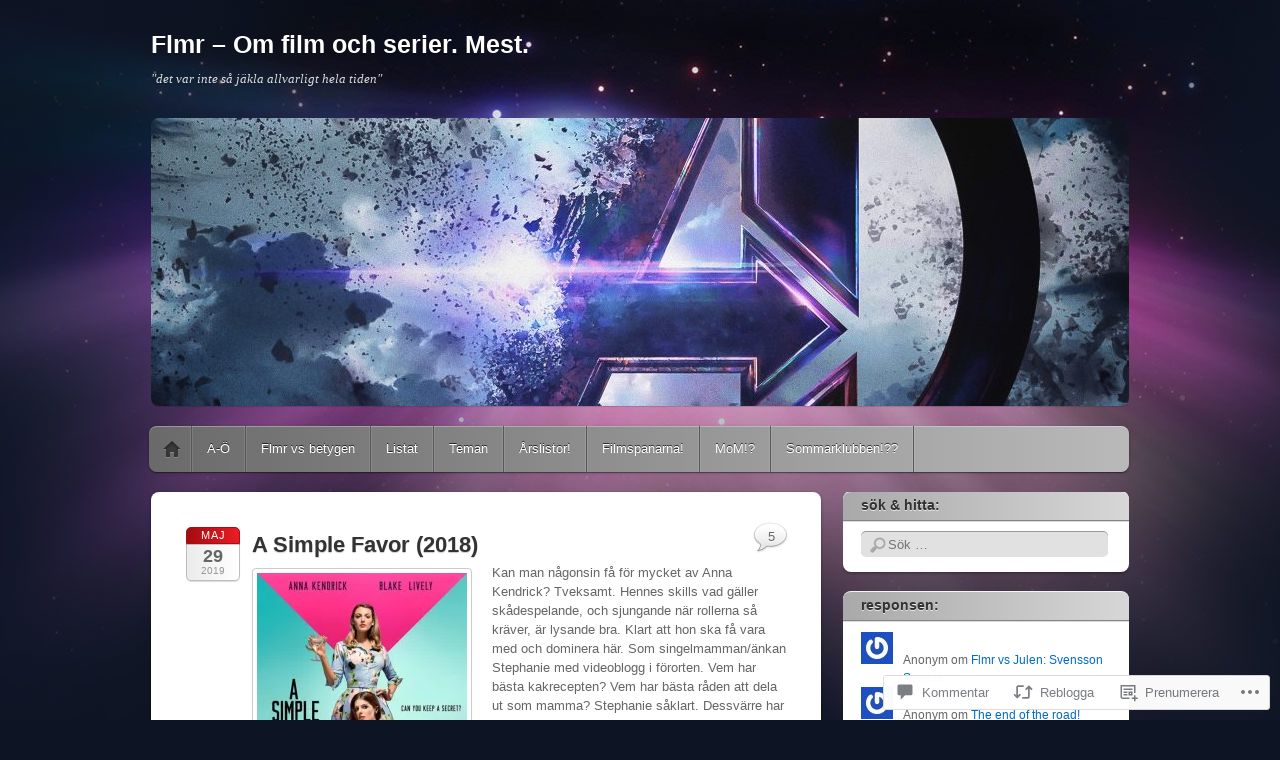

--- FILE ---
content_type: text/html; charset=UTF-8
request_url: https://flmr.me/2019/05/29/a-simple-favor-2018/
body_size: 54815
content:
<!DOCTYPE html>
<!--[if IE 6]>
<html id="ie6" lang="sv-SE">
<![endif]-->
<!--[if IE 7]>
<html id="ie7" lang="sv-SE">
<![endif]-->
<!--[if IE 8]>
<html id="ie8" lang="sv-SE">
<![endif]-->
<!--[if !(IE 6) & !(IE 7) & !(IE 8)]><!-->
<html lang="sv-SE">
<!--<![endif]-->
<head>
<meta charset="UTF-8" />
<meta name="viewport" content="width=device-width" />
<title>A Simple Favor (2018) | Flmr - Om film och serier. Mest.</title>
<link rel="profile" href="http://gmpg.org/xfn/11" />
<link rel="pingback" href="https://flmr.me/xmlrpc.php" />
<!--[if lt IE 9]>
<script src="https://s0.wp.com/wp-content/themes/pub/itheme2/js/html5.js?m=1317755580i" type="text/javascript"></script>
<![endif]-->

<meta name='robots' content='max-image-preview:large' />

<!-- Async WordPress.com Remote Login -->
<script id="wpcom_remote_login_js">
var wpcom_remote_login_extra_auth = '';
function wpcom_remote_login_remove_dom_node_id( element_id ) {
	var dom_node = document.getElementById( element_id );
	if ( dom_node ) { dom_node.parentNode.removeChild( dom_node ); }
}
function wpcom_remote_login_remove_dom_node_classes( class_name ) {
	var dom_nodes = document.querySelectorAll( '.' + class_name );
	for ( var i = 0; i < dom_nodes.length; i++ ) {
		dom_nodes[ i ].parentNode.removeChild( dom_nodes[ i ] );
	}
}
function wpcom_remote_login_final_cleanup() {
	wpcom_remote_login_remove_dom_node_classes( "wpcom_remote_login_msg" );
	wpcom_remote_login_remove_dom_node_id( "wpcom_remote_login_key" );
	wpcom_remote_login_remove_dom_node_id( "wpcom_remote_login_validate" );
	wpcom_remote_login_remove_dom_node_id( "wpcom_remote_login_js" );
	wpcom_remote_login_remove_dom_node_id( "wpcom_request_access_iframe" );
	wpcom_remote_login_remove_dom_node_id( "wpcom_request_access_styles" );
}

// Watch for messages back from the remote login
window.addEventListener( "message", function( e ) {
	if ( e.origin === "https://r-login.wordpress.com" ) {
		var data = {};
		try {
			data = JSON.parse( e.data );
		} catch( e ) {
			wpcom_remote_login_final_cleanup();
			return;
		}

		if ( data.msg === 'LOGIN' ) {
			// Clean up the login check iframe
			wpcom_remote_login_remove_dom_node_id( "wpcom_remote_login_key" );

			var id_regex = new RegExp( /^[0-9]+$/ );
			var token_regex = new RegExp( /^.*|.*|.*$/ );
			if (
				token_regex.test( data.token )
				&& id_regex.test( data.wpcomid )
			) {
				// We have everything we need to ask for a login
				var script = document.createElement( "script" );
				script.setAttribute( "id", "wpcom_remote_login_validate" );
				script.src = '/remote-login.php?wpcom_remote_login=validate'
					+ '&wpcomid=' + data.wpcomid
					+ '&token=' + encodeURIComponent( data.token )
					+ '&host=' + window.location.protocol
					+ '//' + window.location.hostname
					+ '&postid=30334'
					+ '&is_singular=1';
				document.body.appendChild( script );
			}

			return;
		}

		// Safari ITP, not logged in, so redirect
		if ( data.msg === 'LOGIN-REDIRECT' ) {
			window.location = 'https://wordpress.com/log-in?redirect_to=' + window.location.href;
			return;
		}

		// Safari ITP, storage access failed, remove the request
		if ( data.msg === 'LOGIN-REMOVE' ) {
			var css_zap = 'html { -webkit-transition: margin-top 1s; transition: margin-top 1s; } /* 9001 */ html { margin-top: 0 !important; } * html body { margin-top: 0 !important; } @media screen and ( max-width: 782px ) { html { margin-top: 0 !important; } * html body { margin-top: 0 !important; } }';
			var style_zap = document.createElement( 'style' );
			style_zap.type = 'text/css';
			style_zap.appendChild( document.createTextNode( css_zap ) );
			document.body.appendChild( style_zap );

			var e = document.getElementById( 'wpcom_request_access_iframe' );
			e.parentNode.removeChild( e );

			document.cookie = 'wordpress_com_login_access=denied; path=/; max-age=31536000';

			return;
		}

		// Safari ITP
		if ( data.msg === 'REQUEST_ACCESS' ) {
			console.log( 'request access: safari' );

			// Check ITP iframe enable/disable knob
			if ( wpcom_remote_login_extra_auth !== 'safari_itp_iframe' ) {
				return;
			}

			// If we are in a "private window" there is no ITP.
			var private_window = false;
			try {
				var opendb = window.openDatabase( null, null, null, null );
			} catch( e ) {
				private_window = true;
			}

			if ( private_window ) {
				console.log( 'private window' );
				return;
			}

			var iframe = document.createElement( 'iframe' );
			iframe.id = 'wpcom_request_access_iframe';
			iframe.setAttribute( 'scrolling', 'no' );
			iframe.setAttribute( 'sandbox', 'allow-storage-access-by-user-activation allow-scripts allow-same-origin allow-top-navigation-by-user-activation' );
			iframe.src = 'https://r-login.wordpress.com/remote-login.php?wpcom_remote_login=request_access&origin=' + encodeURIComponent( data.origin ) + '&wpcomid=' + encodeURIComponent( data.wpcomid );

			var css = 'html { -webkit-transition: margin-top 1s; transition: margin-top 1s; } /* 9001 */ html { margin-top: 46px !important; } * html body { margin-top: 46px !important; } @media screen and ( max-width: 660px ) { html { margin-top: 71px !important; } * html body { margin-top: 71px !important; } #wpcom_request_access_iframe { display: block; height: 71px !important; } } #wpcom_request_access_iframe { border: 0px; height: 46px; position: fixed; top: 0; left: 0; width: 100%; min-width: 100%; z-index: 99999; background: #23282d; } ';

			var style = document.createElement( 'style' );
			style.type = 'text/css';
			style.id = 'wpcom_request_access_styles';
			style.appendChild( document.createTextNode( css ) );
			document.body.appendChild( style );

			document.body.appendChild( iframe );
		}

		if ( data.msg === 'DONE' ) {
			wpcom_remote_login_final_cleanup();
		}
	}
}, false );

// Inject the remote login iframe after the page has had a chance to load
// more critical resources
window.addEventListener( "DOMContentLoaded", function( e ) {
	var iframe = document.createElement( "iframe" );
	iframe.style.display = "none";
	iframe.setAttribute( "scrolling", "no" );
	iframe.setAttribute( "id", "wpcom_remote_login_key" );
	iframe.src = "https://r-login.wordpress.com/remote-login.php"
		+ "?wpcom_remote_login=key"
		+ "&origin=aHR0cHM6Ly9mbG1yLm1l"
		+ "&wpcomid=10183991"
		+ "&time=" + Math.floor( Date.now() / 1000 );
	document.body.appendChild( iframe );
}, false );
</script>
<link rel='dns-prefetch' href='//s0.wp.com' />
<link rel='dns-prefetch' href='//widgets.wp.com' />
<link rel='dns-prefetch' href='//wordpress.com' />
<link rel="alternate" type="application/rss+xml" title="Flmr - Om film och serier. Mest. &raquo; flöde" href="https://flmr.me/feed/" />
<link rel="alternate" type="application/rss+xml" title="Flmr - Om film och serier. Mest. &raquo; kommentarsflöde" href="https://flmr.me/comments/feed/" />
<link rel="alternate" type="application/rss+xml" title="Flmr - Om film och serier. Mest. &raquo; A Simple Favor&nbsp;(2018) kommentarsflöde" href="https://flmr.me/2019/05/29/a-simple-favor-2018/feed/" />
	<script type="text/javascript">
		/* <![CDATA[ */
		function addLoadEvent(func) {
			var oldonload = window.onload;
			if (typeof window.onload != 'function') {
				window.onload = func;
			} else {
				window.onload = function () {
					oldonload();
					func();
				}
			}
		}
		/* ]]> */
	</script>
	<link crossorigin='anonymous' rel='stylesheet' id='all-css-0-1' href='/_static/??-eJxtzEkKgDAQRNELGZs4EDfiWUJsxMzYHby+RARB3BQ8KD6cWZgUGSNDKCL7su2RwCJnbdxjCCnVWYtHggO9ZlxFTsQftYaogf+k3x2+4Vv1voRZqrHvpkHJwV5glDTa&cssminify=yes' type='text/css' media='all' />
<style id='wp-emoji-styles-inline-css'>

	img.wp-smiley, img.emoji {
		display: inline !important;
		border: none !important;
		box-shadow: none !important;
		height: 1em !important;
		width: 1em !important;
		margin: 0 0.07em !important;
		vertical-align: -0.1em !important;
		background: none !important;
		padding: 0 !important;
	}
/*# sourceURL=wp-emoji-styles-inline-css */
</style>
<link crossorigin='anonymous' rel='stylesheet' id='all-css-2-1' href='/wp-content/plugins/gutenberg-core/v22.2.0/build/styles/block-library/style.css?m=1764855221i&cssminify=yes' type='text/css' media='all' />
<style id='wp-block-library-inline-css'>
.has-text-align-justify {
	text-align:justify;
}
.has-text-align-justify{text-align:justify;}

/*# sourceURL=wp-block-library-inline-css */
</style><style id='global-styles-inline-css'>
:root{--wp--preset--aspect-ratio--square: 1;--wp--preset--aspect-ratio--4-3: 4/3;--wp--preset--aspect-ratio--3-4: 3/4;--wp--preset--aspect-ratio--3-2: 3/2;--wp--preset--aspect-ratio--2-3: 2/3;--wp--preset--aspect-ratio--16-9: 16/9;--wp--preset--aspect-ratio--9-16: 9/16;--wp--preset--color--black: #000000;--wp--preset--color--cyan-bluish-gray: #abb8c3;--wp--preset--color--white: #ffffff;--wp--preset--color--pale-pink: #f78da7;--wp--preset--color--vivid-red: #cf2e2e;--wp--preset--color--luminous-vivid-orange: #ff6900;--wp--preset--color--luminous-vivid-amber: #fcb900;--wp--preset--color--light-green-cyan: #7bdcb5;--wp--preset--color--vivid-green-cyan: #00d084;--wp--preset--color--pale-cyan-blue: #8ed1fc;--wp--preset--color--vivid-cyan-blue: #0693e3;--wp--preset--color--vivid-purple: #9b51e0;--wp--preset--gradient--vivid-cyan-blue-to-vivid-purple: linear-gradient(135deg,rgb(6,147,227) 0%,rgb(155,81,224) 100%);--wp--preset--gradient--light-green-cyan-to-vivid-green-cyan: linear-gradient(135deg,rgb(122,220,180) 0%,rgb(0,208,130) 100%);--wp--preset--gradient--luminous-vivid-amber-to-luminous-vivid-orange: linear-gradient(135deg,rgb(252,185,0) 0%,rgb(255,105,0) 100%);--wp--preset--gradient--luminous-vivid-orange-to-vivid-red: linear-gradient(135deg,rgb(255,105,0) 0%,rgb(207,46,46) 100%);--wp--preset--gradient--very-light-gray-to-cyan-bluish-gray: linear-gradient(135deg,rgb(238,238,238) 0%,rgb(169,184,195) 100%);--wp--preset--gradient--cool-to-warm-spectrum: linear-gradient(135deg,rgb(74,234,220) 0%,rgb(151,120,209) 20%,rgb(207,42,186) 40%,rgb(238,44,130) 60%,rgb(251,105,98) 80%,rgb(254,248,76) 100%);--wp--preset--gradient--blush-light-purple: linear-gradient(135deg,rgb(255,206,236) 0%,rgb(152,150,240) 100%);--wp--preset--gradient--blush-bordeaux: linear-gradient(135deg,rgb(254,205,165) 0%,rgb(254,45,45) 50%,rgb(107,0,62) 100%);--wp--preset--gradient--luminous-dusk: linear-gradient(135deg,rgb(255,203,112) 0%,rgb(199,81,192) 50%,rgb(65,88,208) 100%);--wp--preset--gradient--pale-ocean: linear-gradient(135deg,rgb(255,245,203) 0%,rgb(182,227,212) 50%,rgb(51,167,181) 100%);--wp--preset--gradient--electric-grass: linear-gradient(135deg,rgb(202,248,128) 0%,rgb(113,206,126) 100%);--wp--preset--gradient--midnight: linear-gradient(135deg,rgb(2,3,129) 0%,rgb(40,116,252) 100%);--wp--preset--font-size--small: 13px;--wp--preset--font-size--medium: 20px;--wp--preset--font-size--large: 36px;--wp--preset--font-size--x-large: 42px;--wp--preset--font-family--albert-sans: 'Albert Sans', sans-serif;--wp--preset--font-family--alegreya: Alegreya, serif;--wp--preset--font-family--arvo: Arvo, serif;--wp--preset--font-family--bodoni-moda: 'Bodoni Moda', serif;--wp--preset--font-family--bricolage-grotesque: 'Bricolage Grotesque', sans-serif;--wp--preset--font-family--cabin: Cabin, sans-serif;--wp--preset--font-family--chivo: Chivo, sans-serif;--wp--preset--font-family--commissioner: Commissioner, sans-serif;--wp--preset--font-family--cormorant: Cormorant, serif;--wp--preset--font-family--courier-prime: 'Courier Prime', monospace;--wp--preset--font-family--crimson-pro: 'Crimson Pro', serif;--wp--preset--font-family--dm-mono: 'DM Mono', monospace;--wp--preset--font-family--dm-sans: 'DM Sans', sans-serif;--wp--preset--font-family--dm-serif-display: 'DM Serif Display', serif;--wp--preset--font-family--domine: Domine, serif;--wp--preset--font-family--eb-garamond: 'EB Garamond', serif;--wp--preset--font-family--epilogue: Epilogue, sans-serif;--wp--preset--font-family--fahkwang: Fahkwang, sans-serif;--wp--preset--font-family--figtree: Figtree, sans-serif;--wp--preset--font-family--fira-sans: 'Fira Sans', sans-serif;--wp--preset--font-family--fjalla-one: 'Fjalla One', sans-serif;--wp--preset--font-family--fraunces: Fraunces, serif;--wp--preset--font-family--gabarito: Gabarito, system-ui;--wp--preset--font-family--ibm-plex-mono: 'IBM Plex Mono', monospace;--wp--preset--font-family--ibm-plex-sans: 'IBM Plex Sans', sans-serif;--wp--preset--font-family--ibarra-real-nova: 'Ibarra Real Nova', serif;--wp--preset--font-family--instrument-serif: 'Instrument Serif', serif;--wp--preset--font-family--inter: Inter, sans-serif;--wp--preset--font-family--josefin-sans: 'Josefin Sans', sans-serif;--wp--preset--font-family--jost: Jost, sans-serif;--wp--preset--font-family--libre-baskerville: 'Libre Baskerville', serif;--wp--preset--font-family--libre-franklin: 'Libre Franklin', sans-serif;--wp--preset--font-family--literata: Literata, serif;--wp--preset--font-family--lora: Lora, serif;--wp--preset--font-family--merriweather: Merriweather, serif;--wp--preset--font-family--montserrat: Montserrat, sans-serif;--wp--preset--font-family--newsreader: Newsreader, serif;--wp--preset--font-family--noto-sans-mono: 'Noto Sans Mono', sans-serif;--wp--preset--font-family--nunito: Nunito, sans-serif;--wp--preset--font-family--open-sans: 'Open Sans', sans-serif;--wp--preset--font-family--overpass: Overpass, sans-serif;--wp--preset--font-family--pt-serif: 'PT Serif', serif;--wp--preset--font-family--petrona: Petrona, serif;--wp--preset--font-family--piazzolla: Piazzolla, serif;--wp--preset--font-family--playfair-display: 'Playfair Display', serif;--wp--preset--font-family--plus-jakarta-sans: 'Plus Jakarta Sans', sans-serif;--wp--preset--font-family--poppins: Poppins, sans-serif;--wp--preset--font-family--raleway: Raleway, sans-serif;--wp--preset--font-family--roboto: Roboto, sans-serif;--wp--preset--font-family--roboto-slab: 'Roboto Slab', serif;--wp--preset--font-family--rubik: Rubik, sans-serif;--wp--preset--font-family--rufina: Rufina, serif;--wp--preset--font-family--sora: Sora, sans-serif;--wp--preset--font-family--source-sans-3: 'Source Sans 3', sans-serif;--wp--preset--font-family--source-serif-4: 'Source Serif 4', serif;--wp--preset--font-family--space-mono: 'Space Mono', monospace;--wp--preset--font-family--syne: Syne, sans-serif;--wp--preset--font-family--texturina: Texturina, serif;--wp--preset--font-family--urbanist: Urbanist, sans-serif;--wp--preset--font-family--work-sans: 'Work Sans', sans-serif;--wp--preset--spacing--20: 0.44rem;--wp--preset--spacing--30: 0.67rem;--wp--preset--spacing--40: 1rem;--wp--preset--spacing--50: 1.5rem;--wp--preset--spacing--60: 2.25rem;--wp--preset--spacing--70: 3.38rem;--wp--preset--spacing--80: 5.06rem;--wp--preset--shadow--natural: 6px 6px 9px rgba(0, 0, 0, 0.2);--wp--preset--shadow--deep: 12px 12px 50px rgba(0, 0, 0, 0.4);--wp--preset--shadow--sharp: 6px 6px 0px rgba(0, 0, 0, 0.2);--wp--preset--shadow--outlined: 6px 6px 0px -3px rgb(255, 255, 255), 6px 6px rgb(0, 0, 0);--wp--preset--shadow--crisp: 6px 6px 0px rgb(0, 0, 0);}:where(.is-layout-flex){gap: 0.5em;}:where(.is-layout-grid){gap: 0.5em;}body .is-layout-flex{display: flex;}.is-layout-flex{flex-wrap: wrap;align-items: center;}.is-layout-flex > :is(*, div){margin: 0;}body .is-layout-grid{display: grid;}.is-layout-grid > :is(*, div){margin: 0;}:where(.wp-block-columns.is-layout-flex){gap: 2em;}:where(.wp-block-columns.is-layout-grid){gap: 2em;}:where(.wp-block-post-template.is-layout-flex){gap: 1.25em;}:where(.wp-block-post-template.is-layout-grid){gap: 1.25em;}.has-black-color{color: var(--wp--preset--color--black) !important;}.has-cyan-bluish-gray-color{color: var(--wp--preset--color--cyan-bluish-gray) !important;}.has-white-color{color: var(--wp--preset--color--white) !important;}.has-pale-pink-color{color: var(--wp--preset--color--pale-pink) !important;}.has-vivid-red-color{color: var(--wp--preset--color--vivid-red) !important;}.has-luminous-vivid-orange-color{color: var(--wp--preset--color--luminous-vivid-orange) !important;}.has-luminous-vivid-amber-color{color: var(--wp--preset--color--luminous-vivid-amber) !important;}.has-light-green-cyan-color{color: var(--wp--preset--color--light-green-cyan) !important;}.has-vivid-green-cyan-color{color: var(--wp--preset--color--vivid-green-cyan) !important;}.has-pale-cyan-blue-color{color: var(--wp--preset--color--pale-cyan-blue) !important;}.has-vivid-cyan-blue-color{color: var(--wp--preset--color--vivid-cyan-blue) !important;}.has-vivid-purple-color{color: var(--wp--preset--color--vivid-purple) !important;}.has-black-background-color{background-color: var(--wp--preset--color--black) !important;}.has-cyan-bluish-gray-background-color{background-color: var(--wp--preset--color--cyan-bluish-gray) !important;}.has-white-background-color{background-color: var(--wp--preset--color--white) !important;}.has-pale-pink-background-color{background-color: var(--wp--preset--color--pale-pink) !important;}.has-vivid-red-background-color{background-color: var(--wp--preset--color--vivid-red) !important;}.has-luminous-vivid-orange-background-color{background-color: var(--wp--preset--color--luminous-vivid-orange) !important;}.has-luminous-vivid-amber-background-color{background-color: var(--wp--preset--color--luminous-vivid-amber) !important;}.has-light-green-cyan-background-color{background-color: var(--wp--preset--color--light-green-cyan) !important;}.has-vivid-green-cyan-background-color{background-color: var(--wp--preset--color--vivid-green-cyan) !important;}.has-pale-cyan-blue-background-color{background-color: var(--wp--preset--color--pale-cyan-blue) !important;}.has-vivid-cyan-blue-background-color{background-color: var(--wp--preset--color--vivid-cyan-blue) !important;}.has-vivid-purple-background-color{background-color: var(--wp--preset--color--vivid-purple) !important;}.has-black-border-color{border-color: var(--wp--preset--color--black) !important;}.has-cyan-bluish-gray-border-color{border-color: var(--wp--preset--color--cyan-bluish-gray) !important;}.has-white-border-color{border-color: var(--wp--preset--color--white) !important;}.has-pale-pink-border-color{border-color: var(--wp--preset--color--pale-pink) !important;}.has-vivid-red-border-color{border-color: var(--wp--preset--color--vivid-red) !important;}.has-luminous-vivid-orange-border-color{border-color: var(--wp--preset--color--luminous-vivid-orange) !important;}.has-luminous-vivid-amber-border-color{border-color: var(--wp--preset--color--luminous-vivid-amber) !important;}.has-light-green-cyan-border-color{border-color: var(--wp--preset--color--light-green-cyan) !important;}.has-vivid-green-cyan-border-color{border-color: var(--wp--preset--color--vivid-green-cyan) !important;}.has-pale-cyan-blue-border-color{border-color: var(--wp--preset--color--pale-cyan-blue) !important;}.has-vivid-cyan-blue-border-color{border-color: var(--wp--preset--color--vivid-cyan-blue) !important;}.has-vivid-purple-border-color{border-color: var(--wp--preset--color--vivid-purple) !important;}.has-vivid-cyan-blue-to-vivid-purple-gradient-background{background: var(--wp--preset--gradient--vivid-cyan-blue-to-vivid-purple) !important;}.has-light-green-cyan-to-vivid-green-cyan-gradient-background{background: var(--wp--preset--gradient--light-green-cyan-to-vivid-green-cyan) !important;}.has-luminous-vivid-amber-to-luminous-vivid-orange-gradient-background{background: var(--wp--preset--gradient--luminous-vivid-amber-to-luminous-vivid-orange) !important;}.has-luminous-vivid-orange-to-vivid-red-gradient-background{background: var(--wp--preset--gradient--luminous-vivid-orange-to-vivid-red) !important;}.has-very-light-gray-to-cyan-bluish-gray-gradient-background{background: var(--wp--preset--gradient--very-light-gray-to-cyan-bluish-gray) !important;}.has-cool-to-warm-spectrum-gradient-background{background: var(--wp--preset--gradient--cool-to-warm-spectrum) !important;}.has-blush-light-purple-gradient-background{background: var(--wp--preset--gradient--blush-light-purple) !important;}.has-blush-bordeaux-gradient-background{background: var(--wp--preset--gradient--blush-bordeaux) !important;}.has-luminous-dusk-gradient-background{background: var(--wp--preset--gradient--luminous-dusk) !important;}.has-pale-ocean-gradient-background{background: var(--wp--preset--gradient--pale-ocean) !important;}.has-electric-grass-gradient-background{background: var(--wp--preset--gradient--electric-grass) !important;}.has-midnight-gradient-background{background: var(--wp--preset--gradient--midnight) !important;}.has-small-font-size{font-size: var(--wp--preset--font-size--small) !important;}.has-medium-font-size{font-size: var(--wp--preset--font-size--medium) !important;}.has-large-font-size{font-size: var(--wp--preset--font-size--large) !important;}.has-x-large-font-size{font-size: var(--wp--preset--font-size--x-large) !important;}.has-albert-sans-font-family{font-family: var(--wp--preset--font-family--albert-sans) !important;}.has-alegreya-font-family{font-family: var(--wp--preset--font-family--alegreya) !important;}.has-arvo-font-family{font-family: var(--wp--preset--font-family--arvo) !important;}.has-bodoni-moda-font-family{font-family: var(--wp--preset--font-family--bodoni-moda) !important;}.has-bricolage-grotesque-font-family{font-family: var(--wp--preset--font-family--bricolage-grotesque) !important;}.has-cabin-font-family{font-family: var(--wp--preset--font-family--cabin) !important;}.has-chivo-font-family{font-family: var(--wp--preset--font-family--chivo) !important;}.has-commissioner-font-family{font-family: var(--wp--preset--font-family--commissioner) !important;}.has-cormorant-font-family{font-family: var(--wp--preset--font-family--cormorant) !important;}.has-courier-prime-font-family{font-family: var(--wp--preset--font-family--courier-prime) !important;}.has-crimson-pro-font-family{font-family: var(--wp--preset--font-family--crimson-pro) !important;}.has-dm-mono-font-family{font-family: var(--wp--preset--font-family--dm-mono) !important;}.has-dm-sans-font-family{font-family: var(--wp--preset--font-family--dm-sans) !important;}.has-dm-serif-display-font-family{font-family: var(--wp--preset--font-family--dm-serif-display) !important;}.has-domine-font-family{font-family: var(--wp--preset--font-family--domine) !important;}.has-eb-garamond-font-family{font-family: var(--wp--preset--font-family--eb-garamond) !important;}.has-epilogue-font-family{font-family: var(--wp--preset--font-family--epilogue) !important;}.has-fahkwang-font-family{font-family: var(--wp--preset--font-family--fahkwang) !important;}.has-figtree-font-family{font-family: var(--wp--preset--font-family--figtree) !important;}.has-fira-sans-font-family{font-family: var(--wp--preset--font-family--fira-sans) !important;}.has-fjalla-one-font-family{font-family: var(--wp--preset--font-family--fjalla-one) !important;}.has-fraunces-font-family{font-family: var(--wp--preset--font-family--fraunces) !important;}.has-gabarito-font-family{font-family: var(--wp--preset--font-family--gabarito) !important;}.has-ibm-plex-mono-font-family{font-family: var(--wp--preset--font-family--ibm-plex-mono) !important;}.has-ibm-plex-sans-font-family{font-family: var(--wp--preset--font-family--ibm-plex-sans) !important;}.has-ibarra-real-nova-font-family{font-family: var(--wp--preset--font-family--ibarra-real-nova) !important;}.has-instrument-serif-font-family{font-family: var(--wp--preset--font-family--instrument-serif) !important;}.has-inter-font-family{font-family: var(--wp--preset--font-family--inter) !important;}.has-josefin-sans-font-family{font-family: var(--wp--preset--font-family--josefin-sans) !important;}.has-jost-font-family{font-family: var(--wp--preset--font-family--jost) !important;}.has-libre-baskerville-font-family{font-family: var(--wp--preset--font-family--libre-baskerville) !important;}.has-libre-franklin-font-family{font-family: var(--wp--preset--font-family--libre-franklin) !important;}.has-literata-font-family{font-family: var(--wp--preset--font-family--literata) !important;}.has-lora-font-family{font-family: var(--wp--preset--font-family--lora) !important;}.has-merriweather-font-family{font-family: var(--wp--preset--font-family--merriweather) !important;}.has-montserrat-font-family{font-family: var(--wp--preset--font-family--montserrat) !important;}.has-newsreader-font-family{font-family: var(--wp--preset--font-family--newsreader) !important;}.has-noto-sans-mono-font-family{font-family: var(--wp--preset--font-family--noto-sans-mono) !important;}.has-nunito-font-family{font-family: var(--wp--preset--font-family--nunito) !important;}.has-open-sans-font-family{font-family: var(--wp--preset--font-family--open-sans) !important;}.has-overpass-font-family{font-family: var(--wp--preset--font-family--overpass) !important;}.has-pt-serif-font-family{font-family: var(--wp--preset--font-family--pt-serif) !important;}.has-petrona-font-family{font-family: var(--wp--preset--font-family--petrona) !important;}.has-piazzolla-font-family{font-family: var(--wp--preset--font-family--piazzolla) !important;}.has-playfair-display-font-family{font-family: var(--wp--preset--font-family--playfair-display) !important;}.has-plus-jakarta-sans-font-family{font-family: var(--wp--preset--font-family--plus-jakarta-sans) !important;}.has-poppins-font-family{font-family: var(--wp--preset--font-family--poppins) !important;}.has-raleway-font-family{font-family: var(--wp--preset--font-family--raleway) !important;}.has-roboto-font-family{font-family: var(--wp--preset--font-family--roboto) !important;}.has-roboto-slab-font-family{font-family: var(--wp--preset--font-family--roboto-slab) !important;}.has-rubik-font-family{font-family: var(--wp--preset--font-family--rubik) !important;}.has-rufina-font-family{font-family: var(--wp--preset--font-family--rufina) !important;}.has-sora-font-family{font-family: var(--wp--preset--font-family--sora) !important;}.has-source-sans-3-font-family{font-family: var(--wp--preset--font-family--source-sans-3) !important;}.has-source-serif-4-font-family{font-family: var(--wp--preset--font-family--source-serif-4) !important;}.has-space-mono-font-family{font-family: var(--wp--preset--font-family--space-mono) !important;}.has-syne-font-family{font-family: var(--wp--preset--font-family--syne) !important;}.has-texturina-font-family{font-family: var(--wp--preset--font-family--texturina) !important;}.has-urbanist-font-family{font-family: var(--wp--preset--font-family--urbanist) !important;}.has-work-sans-font-family{font-family: var(--wp--preset--font-family--work-sans) !important;}
/*# sourceURL=global-styles-inline-css */
</style>

<style id='classic-theme-styles-inline-css'>
/*! This file is auto-generated */
.wp-block-button__link{color:#fff;background-color:#32373c;border-radius:9999px;box-shadow:none;text-decoration:none;padding:calc(.667em + 2px) calc(1.333em + 2px);font-size:1.125em}.wp-block-file__button{background:#32373c;color:#fff;text-decoration:none}
/*# sourceURL=/wp-includes/css/classic-themes.min.css */
</style>
<link crossorigin='anonymous' rel='stylesheet' id='all-css-4-1' href='/_static/??-eJx9j9sOwjAIhl/[base64]&cssminify=yes' type='text/css' media='all' />
<link rel='stylesheet' id='verbum-gutenberg-css-css' href='https://widgets.wp.com/verbum-block-editor/block-editor.css?ver=1738686361' media='all' />
<link crossorigin='anonymous' rel='stylesheet' id='all-css-6-1' href='/_static/??-eJx9jeEKwjAMhF/IGraJ4g/xWbYSazRtypoyfHvjBJ0K/vvukruDKTsvSTEpxOoy10CpgJcYzXJMVzRVvpy1OSsgSKJk6fKC52HRqWeM1pDrADRzC0VvjD+Pi/ERB5ZgGOblt/wXCiiOxfdKkj6EO3FP4yN6jIdmt2m2+67r2ssdWJ5cxQ==&cssminify=yes' type='text/css' media='all' />
<link crossorigin='anonymous' rel='stylesheet' id='print-css-7-1' href='/wp-content/mu-plugins/global-print/global-print.css?m=1465851035i&cssminify=yes' type='text/css' media='print' />
<style id='jetpack-global-styles-frontend-style-inline-css'>
:root { --font-headings: unset; --font-base: unset; --font-headings-default: -apple-system,BlinkMacSystemFont,"Segoe UI",Roboto,Oxygen-Sans,Ubuntu,Cantarell,"Helvetica Neue",sans-serif; --font-base-default: -apple-system,BlinkMacSystemFont,"Segoe UI",Roboto,Oxygen-Sans,Ubuntu,Cantarell,"Helvetica Neue",sans-serif;}
/*# sourceURL=jetpack-global-styles-frontend-style-inline-css */
</style>
<link crossorigin='anonymous' rel='stylesheet' id='all-css-10-1' href='/_static/??-eJyNjcEKwjAQRH/IuFRT6kX8FNkmS5K6yQY3Qfx7bfEiXrwM82B4A49qnJRGpUHupnIPqSgs1Cq624chi6zhO5OCRryTR++fW00l7J3qDv43XVNxoOISsmEJol/wY2uR8vs3WggsM/I6uOTzMI3Hw8lOg11eUT1JKA==&cssminify=yes' type='text/css' media='all' />
<script type="text/javascript" id="jetpack_related-posts-js-extra">
/* <![CDATA[ */
var related_posts_js_options = {"post_heading":"h4"};
//# sourceURL=jetpack_related-posts-js-extra
/* ]]> */
</script>
<script type="text/javascript" id="wpcom-actionbar-placeholder-js-extra">
/* <![CDATA[ */
var actionbardata = {"siteID":"10183991","postID":"30334","siteURL":"https://flmr.me","xhrURL":"https://flmr.me/wp-admin/admin-ajax.php","nonce":"71a014318e","isLoggedIn":"","statusMessage":"","subsEmailDefault":"instantly","proxyScriptUrl":"https://s0.wp.com/wp-content/js/wpcom-proxy-request.js?m=1513050504i&amp;ver=20211021","shortlink":"https://wp.me/pGJjV-7Tg","i18n":{"followedText":"Nya inl\u00e4gg fr\u00e5n denna webbplats kommer nu visas i din \u003Ca href=\"https://wordpress.com/reader\"\u003EL\u00e4sare\u003C/a\u003E","foldBar":"Minimera detta f\u00e4lt","unfoldBar":"Expandera detta f\u00e4lt","shortLinkCopied":"Kortl\u00e4nk kopierad till urklipp."}};
//# sourceURL=wpcom-actionbar-placeholder-js-extra
/* ]]> */
</script>
<script type="text/javascript" id="jetpack-mu-wpcom-settings-js-before">
/* <![CDATA[ */
var JETPACK_MU_WPCOM_SETTINGS = {"assetsUrl":"https://s0.wp.com/wp-content/mu-plugins/jetpack-mu-wpcom-plugin/moon/jetpack_vendor/automattic/jetpack-mu-wpcom/src/build/"};
//# sourceURL=jetpack-mu-wpcom-settings-js-before
/* ]]> */
</script>
<script crossorigin='anonymous' type='text/javascript'  src='/_static/??/wp-content/mu-plugins/jetpack-plugin/moon/_inc/build/related-posts/related-posts.min.js,/wp-content/js/rlt-proxy.js?m=1755006225j'></script>
<script type="text/javascript" id="rlt-proxy-js-after">
/* <![CDATA[ */
	rltInitialize( {"token":null,"iframeOrigins":["https:\/\/widgets.wp.com"]} );
//# sourceURL=rlt-proxy-js-after
/* ]]> */
</script>
<link rel="EditURI" type="application/rsd+xml" title="RSD" href="https://steffofilm.wordpress.com/xmlrpc.php?rsd" />
<meta name="generator" content="WordPress.com" />
<link rel="canonical" href="https://flmr.me/2019/05/29/a-simple-favor-2018/" />
<link rel='shortlink' href='https://wp.me/pGJjV-7Tg' />
<link rel="alternate" type="application/json+oembed" href="https://public-api.wordpress.com/oembed/?format=json&amp;url=https%3A%2F%2Fflmr.me%2F2019%2F05%2F29%2Fa-simple-favor-2018%2F&amp;for=wpcom-auto-discovery" /><link rel="alternate" type="application/xml+oembed" href="https://public-api.wordpress.com/oembed/?format=xml&amp;url=https%3A%2F%2Fflmr.me%2F2019%2F05%2F29%2Fa-simple-favor-2018%2F&amp;for=wpcom-auto-discovery" />
<!-- Jetpack Open Graph Tags -->
<meta property="og:type" content="article" />
<meta property="og:title" content="A Simple Favor (2018)" />
<meta property="og:url" content="https://flmr.me/2019/05/29/a-simple-favor-2018/" />
<meta property="og:description" content="Kan man någonsin få för mycket av Anna Kendrick? Tveksamt. Hennes skills vad gäller skådespelande, och sjungande när rollerna så kräver, är lysande bra. Klart att hon ska få vara med och dominera h…" />
<meta property="article:published_time" content="2019-05-29T08:07:35+00:00" />
<meta property="article:modified_time" content="2019-05-29T08:07:35+00:00" />
<meta property="og:site_name" content="Flmr - Om film och serier. Mest." />
<meta property="og:image" content="https://flmr.me/wp-content/uploads/2019/05/a-simple-favor.jpeg?w=210" />
<meta property="og:image:width" content="210" />
<meta property="og:image:height" content="300" />
<meta property="og:image:alt" content="" />
<meta property="og:locale" content="sv_SE" />
<meta property="article:publisher" content="https://www.facebook.com/WordPresscom" />
<meta name="twitter:creator" content="@Flmr1" />
<meta name="twitter:site" content="@Flmr1" />
<meta name="twitter:text:title" content="A Simple Favor&nbsp;(2018)" />
<meta name="twitter:image" content="https://flmr.me/wp-content/uploads/2019/05/a-simple-favor.jpeg?w=144" />
<meta name="twitter:card" content="summary" />

<!-- End Jetpack Open Graph Tags -->
<link rel="shortcut icon" type="image/x-icon" href="https://secure.gravatar.com/blavatar/d31f87f970a3929a411465d276966a35d9cf8ebd681a40a1d73b7452f885b65a?s=32" sizes="16x16" />
<link rel="icon" type="image/x-icon" href="https://secure.gravatar.com/blavatar/d31f87f970a3929a411465d276966a35d9cf8ebd681a40a1d73b7452f885b65a?s=32" sizes="16x16" />
<link rel="apple-touch-icon" href="https://secure.gravatar.com/blavatar/d31f87f970a3929a411465d276966a35d9cf8ebd681a40a1d73b7452f885b65a?s=114" />
<link rel='openid.server' href='https://flmr.me/?openidserver=1' />
<link rel='openid.delegate' href='https://flmr.me/' />
<link rel="search" type="application/opensearchdescription+xml" href="https://flmr.me/osd.xml" title="Flmr - Om film och serier. Mest." />
<link rel="search" type="application/opensearchdescription+xml" href="https://s1.wp.com/opensearch.xml" title="WordPress.com" />
<style type="text/css">.recentcomments a{display:inline !important;padding:0 !important;margin:0 !important;}</style>		<style type="text/css">
			.recentcomments a {
				display: inline !important;
				padding: 0 !important;
				margin: 0 !important;
			}

			table.recentcommentsavatartop img.avatar, table.recentcommentsavatarend img.avatar {
				border: 0px;
				margin: 0;
			}

			table.recentcommentsavatartop a, table.recentcommentsavatarend a {
				border: 0px !important;
				background-color: transparent !important;
			}

			td.recentcommentsavatarend, td.recentcommentsavatartop {
				padding: 0px 0px 1px 0px;
				margin: 0px;
			}

			td.recentcommentstextend {
				border: none !important;
				padding: 0px 0px 2px 10px;
			}

			.rtl td.recentcommentstextend {
				padding: 0px 10px 2px 0px;
			}

			td.recentcommentstexttop {
				border: none;
				padding: 0px 0px 0px 10px;
			}

			.rtl td.recentcommentstexttop {
				padding: 0px 10px 0px 0px;
			}
		</style>
		<meta name="description" content="Kan man någonsin få för mycket av Anna Kendrick? Tveksamt. Hennes skills vad gäller skådespelande, och sjungande när rollerna så kräver, är lysande bra. Klart att hon ska få vara med och dominera här. Som singelmamman/änkan Stephanie med videoblogg i förorten. Vem har bästa kakrecepten? Vem har bästa råden att dela ut som mamma? Stephanie&hellip;" />
	<style type="text/css">
			#site-title a,
		#site-description {
			color: #ffffff !important;
		}
		</style>
	<link crossorigin='anonymous' rel='stylesheet' id='all-css-0-3' href='/_static/??-eJydzMEKwkAMBNAfcg3VSr2InyJtGsq22U1osiz+vS2oZ/E2MwwPqgaU7JQdUgnKZYrZYCbXHpd3hySS4REzwsCCi4HVqLQe0ewAvwtJxsJkgP0qxYi/p8/wL1jjOJEbuGhQsS2ZP5l27p5uTXc5n65t17TzC87EWdk=&cssminify=yes' type='text/css' media='all' />
</head>

<body class="wp-singular post-template-default single single-post postid-30334 single-format-standard wp-theme-pubitheme2 customizer-styles-applied single-author jetpack-reblog-enabled">
<div id="page" class="hfeed">
	<header id="masthead" role="banner">
		<hgroup>
			<h1 id="site-title"><a href="https://flmr.me/" title="Flmr &#8211; Om film och serier. Mest." rel="home">Flmr &#8211; Om film och serier. Mest.</a></h1>
			<h2 id="site-description">&quot;det var inte så jäkla allvarligt hela tiden&quot;</h2>
		</hgroup>

					<a href="https://flmr.me/">
				<img id="custom-header-image" src="https://flmr.me/wp-content/uploads/2019/04/cropped-avengers_endgame_4k.jpg" width="978" height="288" alt="" />
			</a>
				<nav id="access" role="navigation">
			<h1 class="assistive-text section-heading">Huvudmeny</h1>
			<div class="assistive-text skip-link"><a href="#content" title="Hoppa till innehåll">Hoppa till innehåll</a></div>

			<div class="menu"><ul>
<li ><a href="https://flmr.me/">Hem</a></li><li class="page_item page-item-359"><a href="https://flmr.me/filmer-a-o/">A-Ö</a></li>
<li class="page_item page-item-6311"><a href="https://flmr.me/a-det-har-med-betygen-da/">Flmr vs betygen</a></li>
<li class="page_item page-item-6306 page_item_has_children"><a href="https://flmr.me/listat/">Listat</a>
<ul class='children'>
	<li class="page_item page-item-5206"><a href="https://flmr.me/listat/flmr%c2%b4s-toppflopp-2011/">Flmr´s Topp/Flopp 2011!</a></li>
	<li class="page_item page-item-7890"><a href="https://flmr.me/listat/flmrs-toppflopp-2012/">Flmr´s Topp/Flopp 2012!</a></li>
	<li class="page_item page-item-10617"><a href="https://flmr.me/listat/flmrs-toppflopp-2013/">Flmr´s Topp/Flopp 2013!</a></li>
	<li class="page_item page-item-16913"><a href="https://flmr.me/listat/flmrs-toppflopp-2014/">Flmr´s Topp/Flopp 2014!</a></li>
	<li class="page_item page-item-18056"><a href="https://flmr.me/listat/flmrs-toppflopp-2015/">Flmr´s Topp/Flopp 2015!</a></li>
	<li class="page_item page-item-25034"><a href="https://flmr.me/listat/flmrs-toppflopp-2016/">Flmr´s Topp/Flopp 2016!</a></li>
	<li class="page_item page-item-28714"><a href="https://flmr.me/listat/flmrss-topp-flopp-2017/">Flmr´s Topp/Flopp 2017!</a></li>
	<li class="page_item page-item-29969"><a href="https://flmr.me/listat/flmrs-topp-flopp-2018/">Flmr´s Topp/Flopp 2018!</a></li>
	<li class="page_item page-item-12073"><a href="https://flmr.me/listat/alim/">ALIM</a></li>
	<li class="page_item page-item-8455"><a href="https://flmr.me/listat/bond-by-flmr-friends-2013/">Bond by Flmr &amp; friends&nbsp;2013!</a></li>
	<li class="page_item page-item-15405"><a href="https://flmr.me/listat/this-is-where-the-action-is-by-flmr-friends/">This IS where the Action is! (by Flmr &amp;&nbsp;friends)</a></li>
</ul>
</li>
<li class="page_item page-item-6283 page_item_has_children"><a href="https://flmr.me/teman/">Teman</a>
<ul class='children'>
	<li class="page_item page-item-23883"><a href="https://flmr.me/teman/rysligaoktober/">#rysligaoktober!</a></li>
	<li class="page_item page-item-5064"><a href="https://flmr.me/teman/flmr-vs-harry-potter/">Flmr vs Harry&nbsp;Potter!</a></li>
	<li class="page_item page-item-6298"><a href="https://flmr.me/teman/80-talskul/">80-talskul!</a></li>
	<li class="page_item page-item-6293"><a href="https://flmr.me/teman/apkonster/">Apkonster!</a></li>
	<li class="page_item page-item-6948"><a href="https://flmr.me/teman/marvels-hjaltar/">Marvels Hjältar!</a></li>
	<li class="page_item page-item-11622"><a href="https://flmr.me/teman/tema-rocky/">Tema: Rocky!</a></li>
	<li class="page_item page-item-9840"><a href="https://flmr.me/teman/tema-rysligheter/">Tema Rysligheter!</a></li>
	<li class="page_item page-item-7035"><a href="https://flmr.me/teman/tema-western/">Tema Western!</a></li>
	<li class="page_item page-item-8745"><a href="https://flmr.me/teman/tema-hitchcock/">Tema Hitchcock!</a></li>
	<li class="page_item page-item-6364"><a href="https://flmr.me/teman/sommarklubben/">Sommarklubben 2012!</a></li>
	<li class="page_item page-item-9104"><a href="https://flmr.me/teman/9104-2/">Sommarklubben 2013!</a></li>
	<li class="page_item page-item-12434"><a href="https://flmr.me/teman/sommarklubben-2014/">Sommarklubben 2014!</a></li>
	<li class="page_item page-item-16250"><a href="https://flmr.me/teman/sommarklubben-2015/">Sommarklubben 2015!</a></li>
	<li class="page_item page-item-20418"><a href="https://flmr.me/teman/sommarklubben-2016/">Sommarklubben 2016!</a></li>
	<li class="page_item page-item-27521"><a href="https://flmr.me/teman/sommarklubben-2017/">Sommarklubben 2017!</a></li>
	<li class="page_item page-item-29172"><a href="https://flmr.me/teman/sommarklubben-2018/">Sommarklubben 2018!</a></li>
	<li class="page_item page-item-30365"><a href="https://flmr.me/teman/sommarklubben-2019/">Sommarklubben 2019!</a></li>
</ul>
</li>
<li class="page_item page-item-12236"><a href="https://flmr.me/arslistor/">Årslistor!</a></li>
<li class="page_item page-item-6504"><a href="https://flmr.me/filmspanartema/">Filmspanarna!</a></li>
<li class="page_item page-item-11681"><a href="https://flmr.me/mom/">MoM!?</a></li>
<li class="page_item page-item-10788"><a href="https://flmr.me/sommarklubben/">Sommarklubben!??</a></li>
</ul></div>
		</nav><!-- #access -->
	</header><!-- #masthead -->

	<div id="main">
		<div id="primary">
			<div id="content" role="main">

			
					<nav id="nav-above">
		<h1 class="assistive-text section-heading">Inläggsnavigering</h1>

	
		<div class="nav-previous"><a href="https://flmr.me/2019/05/24/welcome-to-marwen-2018/" rel="prev"><span class="meta-nav">&larr;</span> Welcome to Marwen&nbsp;(2018)</a></div>		<div class="nav-next"><a href="https://flmr.me/2019/05/31/wine-country-2019/" rel="next">Wine Country (2019) <span class="meta-nav">&rarr;</span></a></div>
	
	</nav><!-- #nav-above -->
	
				
<article id="post-30334" class="post-30334 post type-post status-publish format-standard hentry category-14408 tag-snyggt-underhallande tag-2063728 tag-anna-kendrick tag-blake-lively tag-paul-feig tag-thrillerkomedi">
	<header class="entry-header">
		
		<div class="post-date">
					<span class="month">Maj</span>
			<span class="day">29</span>
			<span class="year">2019</span>
				</div>

				
							<h1 class="entry-title">
									A Simple Favor&nbsp;(2018)							</h1>
			</header><!-- .entry-header -->

		<div class="entry-content">
		<p><a href="https://flmr.me/wp-content/uploads/2019/05/a-simple-favor.jpeg"><img data-attachment-id="30336" data-permalink="https://flmr.me/2019/05/29/a-simple-favor-2018/a-simple-favor/" data-orig-file="https://flmr.me/wp-content/uploads/2019/05/a-simple-favor.jpeg" data-orig-size="500,714" data-comments-opened="1" data-image-meta="{&quot;aperture&quot;:&quot;0&quot;,&quot;credit&quot;:&quot;&quot;,&quot;camera&quot;:&quot;&quot;,&quot;caption&quot;:&quot;&quot;,&quot;created_timestamp&quot;:&quot;0&quot;,&quot;copyright&quot;:&quot;&quot;,&quot;focal_length&quot;:&quot;0&quot;,&quot;iso&quot;:&quot;0&quot;,&quot;shutter_speed&quot;:&quot;0&quot;,&quot;title&quot;:&quot;&quot;,&quot;orientation&quot;:&quot;0&quot;}" data-image-title="A simple favor" data-image-description="" data-image-caption="" data-medium-file="https://flmr.me/wp-content/uploads/2019/05/a-simple-favor.jpeg?w=210" data-large-file="https://flmr.me/wp-content/uploads/2019/05/a-simple-favor.jpeg?w=500" class="alignleft size-medium wp-image-30336" src="https://flmr.me/wp-content/uploads/2019/05/a-simple-favor.jpeg?w=210&#038;h=300" alt="" width="210" height="300" srcset="https://flmr.me/wp-content/uploads/2019/05/a-simple-favor.jpeg?w=210 210w, https://flmr.me/wp-content/uploads/2019/05/a-simple-favor.jpeg?w=420 420w, https://flmr.me/wp-content/uploads/2019/05/a-simple-favor.jpeg?w=105 105w" sizes="(max-width: 210px) 100vw, 210px" /></a>Kan man någonsin få för mycket av Anna Kendrick? Tveksamt. Hennes skills vad gäller skådespelande, och sjungande när rollerna så kräver, är lysande bra. Klart att hon ska få vara med och dominera här. Som singelmamman/änkan Stephanie med videoblogg i förorten. Vem har bästa kakrecepten? Vem har bästa råden att dela ut som mamma? Stephanie såklart. Dessvärre har hon annars inget socialt liv att tala om. Och när kameran är avstängd är det en osäker och hopplöst ointressant person man ser. Annat blir det när Stephanie lär känna sonens kompis mamma Emily (Blake Lively). Emily är allt Stephanie drömmer om att vara; tuff, självsäker, kaxig. De bondar och snart tycks de vara bästisar. Så pass att Emily en dag ber Stephanie om en enkel tjänst. A simple favor.</p>
<p>Jomen detta var väl sådär trivsamt smutt som det kan bli ibland. Dramamysterium i förorten. Stephanie dras in i en märklig historia som tar lustiga svängar både hit och dit. Och det bästa; jag som sitter och glor har inte helt koll på var det hela ska ta vägen. Dagens regiman, rutinerade Paul Feig, håller det dessutom riktigt snyggt i färgglada bilder. Komeditonen ligger dessutom som en snygg liten touch, även om den kanske bedrivs med den svarta nyansen. Det är helt enkelt en rulle som är himla lätt att tycka om. En sorts förorts-noir klädd i grälla färger. Kendrick är förstås självklart bra som osäker mamma&#8230;.som liksom växer med uppgiften och mysteriet hon ställs inför. Blake Lively är bara cool. Och har samtidigt något olycksbådande över sig.<br />
Trivsam komedithriller detta. Extra bonus; smutt soundtrack!</p>
<p><img src="https://flmr.me/wp-content/uploads/2013/11/tre.jpg?w=120&#038;h=23" /></p>
<div id="jp-post-flair" class="sharedaddy sd-like-enabled sd-sharing-enabled"><div class="sharedaddy sd-sharing-enabled"><div class="robots-nocontent sd-block sd-social sd-social-icon sd-sharing"><div class="sd-content"><ul><li class="share-facebook"><a rel="nofollow noopener noreferrer"
				data-shared="sharing-facebook-30334"
				class="share-facebook sd-button share-icon no-text"
				href="https://flmr.me/2019/05/29/a-simple-favor-2018/?share=facebook"
				target="_blank"
				aria-labelledby="sharing-facebook-30334"
				>
				<span id="sharing-facebook-30334" hidden>Klicka för att dela på Facebook (Öppnas i ett nytt fönster)</span>
				<span>Facebook</span>
			</a></li><li class="share-twitter"><a rel="nofollow noopener noreferrer"
				data-shared="sharing-twitter-30334"
				class="share-twitter sd-button share-icon no-text"
				href="https://flmr.me/2019/05/29/a-simple-favor-2018/?share=twitter"
				target="_blank"
				aria-labelledby="sharing-twitter-30334"
				>
				<span id="sharing-twitter-30334" hidden>Klicka för att dela på X (Öppnas i ett nytt fönster)</span>
				<span>X</span>
			</a></li><li class="share-email"><a rel="nofollow noopener noreferrer"
				data-shared="sharing-email-30334"
				class="share-email sd-button share-icon no-text"
				href="mailto:?subject=%5BDelat%20inl%C3%A4gg%5D%20A%20Simple%20Favor%20%282018%29&#038;body=https%3A%2F%2Fflmr.me%2F2019%2F05%2F29%2Fa-simple-favor-2018%2F&#038;share=email"
				target="_blank"
				aria-labelledby="sharing-email-30334"
				data-email-share-error-title="Har du e-post konfigurerat?" data-email-share-error-text="Om du har problem med att dela via e-post är det möjligt att e-post inte är konfigurerat för din webbläsare. Du kan behöva skapa en ny e-post själv." data-email-share-nonce="5067822599" data-email-share-track-url="https://flmr.me/2019/05/29/a-simple-favor-2018/?share=email">
				<span id="sharing-email-30334" hidden>Klicka för att e-posta en länk till en vän (Öppnas i ett nytt fönster)</span>
				<span>E-post</span>
			</a></li><li class="share-end"></li></ul></div></div></div><div class='sharedaddy sd-block sd-like jetpack-likes-widget-wrapper jetpack-likes-widget-unloaded' id='like-post-wrapper-10183991-30334-6967f2a6065ef' data-src='//widgets.wp.com/likes/index.html?ver=20260114#blog_id=10183991&amp;post_id=30334&amp;origin=steffofilm.wordpress.com&amp;obj_id=10183991-30334-6967f2a6065ef&amp;domain=flmr.me' data-name='like-post-frame-10183991-30334-6967f2a6065ef' data-title='Gilla eller reblogga'><div class='likes-widget-placeholder post-likes-widget-placeholder' style='height: 55px;'><span class='button'><span>Gilla</span></span> <span class='loading'>Laddar in …</span></div><span class='sd-text-color'></span><a class='sd-link-color'></a></div>
<div id='jp-relatedposts' class='jp-relatedposts' >
	<h3 class="jp-relatedposts-headline"><em>Relaterade</em></h3>
</div></div>			</div><!-- .entry-content -->
	
	<footer class="entry-meta">
					av Steffo
						<span class="sep"> &#149; </span>
			<span class="cat-links">
				Postat i <a href="https://flmr.me/category/3/" rel="category tag">3</a>			</span>
			
			<span class="sep"> &#149; </span><span class="tag-links">Taggad <a href="https://flmr.me/tag/snyggt-underhallande/" rel="tag">...snyggt underhållande!</a>, <a href="https://flmr.me/tag/2018/" rel="tag">2018</a>, <a href="https://flmr.me/tag/anna-kendrick/" rel="tag">Anna Kendrick</a>, <a href="https://flmr.me/tag/blake-lively/" rel="tag">Blake Lively</a>, <a href="https://flmr.me/tag/paul-feig/" rel="tag">Paul Feig</a>, <a href="https://flmr.me/tag/thrillerkomedi/" rel="tag">Thrillerkomedi</a></span>
					
				<div class="comments-link">
			<a href="https://flmr.me/2019/05/29/a-simple-favor-2018/#comments">5</a>		</div>
			</footer><!-- #entry-meta -->
</article><!-- #post-30334 -->

					<nav id="nav-below">
		<h1 class="assistive-text section-heading">Inläggsnavigering</h1>

	
		<div class="nav-previous"><a href="https://flmr.me/2019/05/24/welcome-to-marwen-2018/" rel="prev"><span class="meta-nav">&larr;</span> Welcome to Marwen&nbsp;(2018)</a></div>		<div class="nav-next"><a href="https://flmr.me/2019/05/31/wine-country-2019/" rel="next">Wine Country (2019) <span class="meta-nav">&rarr;</span></a></div>
	
	</nav><!-- #nav-below -->
	
					<div id="comments">
	
	
			<h2 id="comments-title">
			5 kommentarer på &ldquo;<span>A Simple Favor&nbsp;(2018)</span>&rdquo;		</h2>

		
		<ol class="commentlist">
				<li class="comment byuser comment-author-bilderord even thread-even depth-1" id="li-comment-9340">
		<article id="comment-9340" class="comment">
			<footer>
				<div class="comment-author vcard">
					<img referrerpolicy="no-referrer" alt='Profilbild för Sofia' src='https://2.gravatar.com/avatar/2f3a85bf769feb100ecd6d72f688bdf21117621788deab7020b296b48b62e732?s=36&#038;d=&#038;r=G' srcset='https://2.gravatar.com/avatar/2f3a85bf769feb100ecd6d72f688bdf21117621788deab7020b296b48b62e732?s=36&#038;d=&#038;r=G 1x, https://2.gravatar.com/avatar/2f3a85bf769feb100ecd6d72f688bdf21117621788deab7020b296b48b62e732?s=54&#038;d=&#038;r=G 1.5x, https://2.gravatar.com/avatar/2f3a85bf769feb100ecd6d72f688bdf21117621788deab7020b296b48b62e732?s=72&#038;d=&#038;r=G 2x, https://2.gravatar.com/avatar/2f3a85bf769feb100ecd6d72f688bdf21117621788deab7020b296b48b62e732?s=108&#038;d=&#038;r=G 3x, https://2.gravatar.com/avatar/2f3a85bf769feb100ecd6d72f688bdf21117621788deab7020b296b48b62e732?s=144&#038;d=&#038;r=G 4x' class='avatar avatar-36' height='36' width='36' loading='lazy' decoding='async' />					<cite class="fn"><a href="http://bilderord.wordpress.com" class="url" rel="ugc external nofollow">Sofia</a></cite>
				</div><!-- .comment-author .vcard -->
				
				<div class="comment-meta commentmetadata">
					<a href="https://flmr.me/2019/05/29/a-simple-favor-2018/#comment-9340"><time pubdate datetime="2019-05-29T10:30:15+02:00">
					<span class="comment-date"><strong>29 maj 2019</strong></span> &#64; <span class="comment-time">10:30</span>					</time></a>
									</div><!-- .comment-meta .commentmetadata -->
			</footer>

			<div class="comment-content"><p>Mycket trivsam. Det känns närmast obegripligt hur man inte skulle gilla duon Kendrick-Lively. Och ja, soundtracket gör mycket för stämningen</p>
<p id="comment-like-9340" data-liked=comment-not-liked class="comment-likes comment-not-liked"><a href="https://flmr.me/2019/05/29/a-simple-favor-2018/?like_comment=9340&#038;_wpnonce=897229f1da" class="comment-like-link needs-login" rel="nofollow" data-blog="10183991"><span>Gilla</span></a><span id="comment-like-count-9340" class="comment-like-feedback">Gilla</span></p>
</div>

			<div class="reply">
				<a rel="nofollow" class="comment-reply-link" href="https://flmr.me/2019/05/29/a-simple-favor-2018/?replytocom=9340#respond" data-commentid="9340" data-postid="30334" data-belowelement="comment-9340" data-respondelement="respond" data-replyto="Svar till Sofia" aria-label="Svar till Sofia">Svara</a>			</div><!-- .reply -->
		</article><!-- #comment-## -->

	<ul class="children">
	<li class="comment byuser comment-author-65lions bypostauthor odd alt depth-2" id="li-comment-9347">
		<article id="comment-9347" class="comment">
			<footer>
				<div class="comment-author vcard">
					<img referrerpolicy="no-referrer" alt='Profilbild för Steffo' src='https://0.gravatar.com/avatar/082261b02365353274bbab31e7e012fd67a19bdb722d66f42095a4f22610deae?s=36&#038;d=&#038;r=G' srcset='https://0.gravatar.com/avatar/082261b02365353274bbab31e7e012fd67a19bdb722d66f42095a4f22610deae?s=36&#038;d=&#038;r=G 1x, https://0.gravatar.com/avatar/082261b02365353274bbab31e7e012fd67a19bdb722d66f42095a4f22610deae?s=54&#038;d=&#038;r=G 1.5x, https://0.gravatar.com/avatar/082261b02365353274bbab31e7e012fd67a19bdb722d66f42095a4f22610deae?s=72&#038;d=&#038;r=G 2x, https://0.gravatar.com/avatar/082261b02365353274bbab31e7e012fd67a19bdb722d66f42095a4f22610deae?s=108&#038;d=&#038;r=G 3x, https://0.gravatar.com/avatar/082261b02365353274bbab31e7e012fd67a19bdb722d66f42095a4f22610deae?s=144&#038;d=&#038;r=G 4x' class='avatar avatar-36' height='36' width='36' loading='lazy' decoding='async' />					<cite class="fn"><a href="http://flmr.me" class="url" rel="ugc">Steffo</a></cite>
				</div><!-- .comment-author .vcard -->
				
				<div class="comment-meta commentmetadata">
					<a href="https://flmr.me/2019/05/29/a-simple-favor-2018/#comment-9347"><time pubdate datetime="2019-05-31T11:19:19+02:00">
					<span class="comment-date"><strong>31 maj 2019</strong></span> &#64; <span class="comment-time">11:19</span>					</time></a>
									</div><!-- .comment-meta .commentmetadata -->
			</footer>

			<div class="comment-content"><p>Indeed! 🙂</p>
<p id="comment-like-9347" data-liked=comment-not-liked class="comment-likes comment-not-liked"><a href="https://flmr.me/2019/05/29/a-simple-favor-2018/?like_comment=9347&#038;_wpnonce=153501783c" class="comment-like-link needs-login" rel="nofollow" data-blog="10183991"><span>Gilla</span></a><span id="comment-like-count-9347" class="comment-like-feedback">Gilla</span></p>
</div>

			<div class="reply">
				<a rel="nofollow" class="comment-reply-link" href="https://flmr.me/2019/05/29/a-simple-favor-2018/?replytocom=9347#respond" data-commentid="9347" data-postid="30334" data-belowelement="comment-9347" data-respondelement="respond" data-replyto="Svar till Steffo" aria-label="Svar till Steffo">Svara</a>			</div><!-- .reply -->
		</article><!-- #comment-## -->

	</li><!-- #comment-## -->
</ul><!-- .children -->
</li><!-- #comment-## -->
	<li class="comment byuser comment-author-jojjenito even thread-odd thread-alt depth-1" id="li-comment-9344">
		<article id="comment-9344" class="comment">
			<footer>
				<div class="comment-author vcard">
					<img referrerpolicy="no-referrer" alt='Profilbild för Jojjenito' src='https://1.gravatar.com/avatar/7a28f5ada5db367afa0214e7eb71b026568ba7d259a598708c01adccc0cbc5ac?s=36&#038;d=&#038;r=G' srcset='https://1.gravatar.com/avatar/7a28f5ada5db367afa0214e7eb71b026568ba7d259a598708c01adccc0cbc5ac?s=36&#038;d=&#038;r=G 1x, https://1.gravatar.com/avatar/7a28f5ada5db367afa0214e7eb71b026568ba7d259a598708c01adccc0cbc5ac?s=54&#038;d=&#038;r=G 1.5x, https://1.gravatar.com/avatar/7a28f5ada5db367afa0214e7eb71b026568ba7d259a598708c01adccc0cbc5ac?s=72&#038;d=&#038;r=G 2x, https://1.gravatar.com/avatar/7a28f5ada5db367afa0214e7eb71b026568ba7d259a598708c01adccc0cbc5ac?s=108&#038;d=&#038;r=G 3x, https://1.gravatar.com/avatar/7a28f5ada5db367afa0214e7eb71b026568ba7d259a598708c01adccc0cbc5ac?s=144&#038;d=&#038;r=G 4x' class='avatar avatar-36' height='36' width='36' loading='lazy' decoding='async' />					<cite class="fn"><a href="http://jojjenito.wordpress.com" class="url" rel="ugc external nofollow">Jojjenito</a></cite>
				</div><!-- .comment-author .vcard -->
				
				<div class="comment-meta commentmetadata">
					<a href="https://flmr.me/2019/05/29/a-simple-favor-2018/#comment-9344"><time pubdate datetime="2019-05-30T17:39:12+02:00">
					<span class="comment-date"><strong>30 maj 2019</strong></span> &#64; <span class="comment-time">17:39</span>					</time></a>
									</div><!-- .comment-meta .commentmetadata -->
			</footer>

			<div class="comment-content"><p>Njae, jag var inte så förtjust i den här (min första Feig-film tro det eller ej). Jag gillade samspelet mellan Anna och Blake men det tog ju slut ganska snabbt. Musiken? Hmm, visst var det ganska skön easy listening/jazz?</p>
<p>(Jag har snappat upp ett litet tema i filmer på sistone: rollfigurer som lever en del av sina liv framför kameran när de gör YouTube-vidoer. Detta har vi sett i Juliet, Naked (Chris O’Dowd), Eight Grade och så A Simple Favor.)</p>
<p><a href="https://jojjenito.wordpress.com/2018/09/27/a-simple-favor-2018/" rel="nofollow ugc">https://jojjenito.wordpress.com/2018/09/27/a-simple-favor-2018/</a></p>
<p id="comment-like-9344" data-liked=comment-not-liked class="comment-likes comment-not-liked"><a href="https://flmr.me/2019/05/29/a-simple-favor-2018/?like_comment=9344&#038;_wpnonce=50bc058b1d" class="comment-like-link needs-login" rel="nofollow" data-blog="10183991"><span>Gilla</span></a><span id="comment-like-count-9344" class="comment-like-feedback">Gilla</span></p>
</div>

			<div class="reply">
				<a rel="nofollow" class="comment-reply-link" href="https://flmr.me/2019/05/29/a-simple-favor-2018/?replytocom=9344#respond" data-commentid="9344" data-postid="30334" data-belowelement="comment-9344" data-respondelement="respond" data-replyto="Svar till Jojjenito" aria-label="Svar till Jojjenito">Svara</a>			</div><!-- .reply -->
		</article><!-- #comment-## -->

	<ul class="children">
	<li class="comment byuser comment-author-65lions bypostauthor odd alt depth-2" id="li-comment-9348">
		<article id="comment-9348" class="comment">
			<footer>
				<div class="comment-author vcard">
					<img referrerpolicy="no-referrer" alt='Profilbild för Steffo' src='https://0.gravatar.com/avatar/082261b02365353274bbab31e7e012fd67a19bdb722d66f42095a4f22610deae?s=36&#038;d=&#038;r=G' srcset='https://0.gravatar.com/avatar/082261b02365353274bbab31e7e012fd67a19bdb722d66f42095a4f22610deae?s=36&#038;d=&#038;r=G 1x, https://0.gravatar.com/avatar/082261b02365353274bbab31e7e012fd67a19bdb722d66f42095a4f22610deae?s=54&#038;d=&#038;r=G 1.5x, https://0.gravatar.com/avatar/082261b02365353274bbab31e7e012fd67a19bdb722d66f42095a4f22610deae?s=72&#038;d=&#038;r=G 2x, https://0.gravatar.com/avatar/082261b02365353274bbab31e7e012fd67a19bdb722d66f42095a4f22610deae?s=108&#038;d=&#038;r=G 3x, https://0.gravatar.com/avatar/082261b02365353274bbab31e7e012fd67a19bdb722d66f42095a4f22610deae?s=144&#038;d=&#038;r=G 4x' class='avatar avatar-36' height='36' width='36' loading='lazy' decoding='async' />					<cite class="fn"><a href="http://flmr.me" class="url" rel="ugc">Steffo</a></cite>
				</div><!-- .comment-author .vcard -->
				
				<div class="comment-meta commentmetadata">
					<a href="https://flmr.me/2019/05/29/a-simple-favor-2018/#comment-9348"><time pubdate datetime="2019-05-31T11:20:04+02:00">
					<span class="comment-date"><strong>31 maj 2019</strong></span> &#64; <span class="comment-time">11:20</span>					</time></a>
									</div><!-- .comment-meta .commentmetadata -->
			</footer>

			<div class="comment-content"><p>Väldans skön easy-listening! 🙂</p>
<p>Bra spaning också!</p>
<p id="comment-like-9348" data-liked=comment-not-liked class="comment-likes comment-not-liked"><a href="https://flmr.me/2019/05/29/a-simple-favor-2018/?like_comment=9348&#038;_wpnonce=d3edff5811" class="comment-like-link needs-login" rel="nofollow" data-blog="10183991"><span>Gilla</span></a><span id="comment-like-count-9348" class="comment-like-feedback">Gilla</span></p>
</div>

			<div class="reply">
				<a rel="nofollow" class="comment-reply-link" href="https://flmr.me/2019/05/29/a-simple-favor-2018/?replytocom=9348#respond" data-commentid="9348" data-postid="30334" data-belowelement="comment-9348" data-respondelement="respond" data-replyto="Svar till Steffo" aria-label="Svar till Steffo">Svara</a>			</div><!-- .reply -->
		</article><!-- #comment-## -->

	</li><!-- #comment-## -->
</ul><!-- .children -->
</li><!-- #comment-## -->
	<li class="comment byuser comment-author-filmitch even thread-even depth-1" id="li-comment-9349">
		<article id="comment-9349" class="comment">
			<footer>
				<div class="comment-author vcard">
					<img referrerpolicy="no-referrer" alt='Profilbild för filmitch' src='https://1.gravatar.com/avatar/41f6d98159530368728b024c976077319365041dece6b6056d890ba40f7b61ae?s=36&#038;d=&#038;r=G' srcset='https://1.gravatar.com/avatar/41f6d98159530368728b024c976077319365041dece6b6056d890ba40f7b61ae?s=36&#038;d=&#038;r=G 1x, https://1.gravatar.com/avatar/41f6d98159530368728b024c976077319365041dece6b6056d890ba40f7b61ae?s=54&#038;d=&#038;r=G 1.5x, https://1.gravatar.com/avatar/41f6d98159530368728b024c976077319365041dece6b6056d890ba40f7b61ae?s=72&#038;d=&#038;r=G 2x, https://1.gravatar.com/avatar/41f6d98159530368728b024c976077319365041dece6b6056d890ba40f7b61ae?s=108&#038;d=&#038;r=G 3x, https://1.gravatar.com/avatar/41f6d98159530368728b024c976077319365041dece6b6056d890ba40f7b61ae?s=144&#038;d=&#038;r=G 4x' class='avatar avatar-36' height='36' width='36' loading='lazy' decoding='async' />					<cite class="fn"><a href="http://filmitch.wordpress.com/" class="url" rel="ugc external nofollow">filmitch</a></cite>
				</div><!-- .comment-author .vcard -->
				
				<div class="comment-meta commentmetadata">
					<a href="https://flmr.me/2019/05/29/a-simple-favor-2018/#comment-9349"><time pubdate datetime="2019-06-01T13:45:53+02:00">
					<span class="comment-date"><strong>01 juni 2019</strong></span> &#64; <span class="comment-time">13:45</span>					</time></a>
									</div><!-- .comment-meta .commentmetadata -->
			</footer>

			<div class="comment-content"><p>Detta var en glad överraskning på alla fronter. Roligast var att Blake var bra som skådis &#8211; det kunde jag aldrig tro.</p>
<blockquote class="wp-embedded-content" data-secret="pF9PMNMFGx"><p><a href="https://filmitch.wordpress.com/2019/01/02/a-simple-favor-2018-usa/">A Simple favor (2018 USA)</a></p></blockquote>
<p><iframe class="wp-embedded-content" sandbox="allow-scripts" security="restricted" style="position: absolute; clip: rect(1px, 1px, 1px, 1px);" title="&#8221;A Simple favor (2018 USA)&#8221; &#8212; FILMITCH" src="https://filmitch.wordpress.com/2019/01/02/a-simple-favor-2018-usa/embed/#?secret=DqH5Q7phba#?secret=pF9PMNMFGx" data-secret="pF9PMNMFGx" width="593" height="334" frameborder="0" marginwidth="0" marginheight="0" scrolling="no"></iframe></p>
<p id="comment-like-9349" data-liked=comment-not-liked class="comment-likes comment-not-liked"><a href="https://flmr.me/2019/05/29/a-simple-favor-2018/?like_comment=9349&#038;_wpnonce=8667cab241" class="comment-like-link needs-login" rel="nofollow" data-blog="10183991"><span>Gilla</span></a><span id="comment-like-count-9349" class="comment-like-feedback">Gilla</span></p>
</div>

			<div class="reply">
				<a rel="nofollow" class="comment-reply-link" href="https://flmr.me/2019/05/29/a-simple-favor-2018/?replytocom=9349#respond" data-commentid="9349" data-postid="30334" data-belowelement="comment-9349" data-respondelement="respond" data-replyto="Svar till filmitch" aria-label="Svar till filmitch">Svara</a>			</div><!-- .reply -->
		</article><!-- #comment-## -->

	</li><!-- #comment-## -->
		</ol>

		
	
	
		<div id="respond" class="comment-respond">
		<h3 id="reply-title" class="comment-reply-title">Såhär tycker jag dårå: <small><a rel="nofollow" id="cancel-comment-reply-link" href="/2019/05/29/a-simple-favor-2018/#respond" style="display:none;">Avbryt svar</a></small></h3><form action="https://flmr.me/wp-comments-post.php" method="post" id="commentform" class="comment-form">


<div class="comment-form__verbum transparent"></div><div class="verbum-form-meta"><input type='hidden' name='comment_post_ID' value='30334' id='comment_post_ID' />
<input type='hidden' name='comment_parent' id='comment_parent' value='0' />

			<input type="hidden" name="highlander_comment_nonce" id="highlander_comment_nonce" value="c48abd1e63" />
			<input type="hidden" name="verbum_show_subscription_modal" value="" /></div><p style="display: none;"><input type="hidden" id="akismet_comment_nonce" name="akismet_comment_nonce" value="56be397be7" /></p><p style="display: none !important;" class="akismet-fields-container" data-prefix="ak_"><label>&#916;<textarea name="ak_hp_textarea" cols="45" rows="8" maxlength="100"></textarea></label><input type="hidden" id="ak_js_1" name="ak_js" value="248"/><script type="text/javascript">
/* <![CDATA[ */
document.getElementById( "ak_js_1" ).setAttribute( "value", ( new Date() ).getTime() );
/* ]]> */
</script>
</p></form>	</div><!-- #respond -->
	<p class="akismet_comment_form_privacy_notice">Denna webbplats använder Akismet för att minska skräppost. <a href="https://akismet.com/privacy/" target="_blank" rel="nofollow noopener">Lär dig om hur din kommentarsdata bearbetas</a>.</p>
</div><!-- #comments -->

			
			</div><!-- #content -->
		</div><!-- #primary -->

		<div id="secondary" class="widget-area" role="complementary">
					<aside id="search-2" class="widget widget_search"><h1 class="widget-title">sök &#038; hitta:</h1>	<form method="get" id="searchform" action="https://flmr.me/">
		<label for="s" class="assistive-text">Sök</label>
		<input type="text" class="field" name="s" id="s" placeholder="Sök …" />
		<input type="submit" class="submit" name="submit" id="searchsubmit" value="Sök" />
	</form>
</aside><aside id="recent-comments-2" class="widget widget_recent_comments"><h1 class="widget-title">responsen:</h1>				<table class="recentcommentsavatar" cellspacing="0" cellpadding="0" border="0">
					<tr><td title="" class="recentcommentsavatartop" style="height:32px; width:32px;"><img referrerpolicy="no-referrer" alt='Profilbild för Okänd' src='https://0.gravatar.com/avatar/?s=32&#038;d=&#038;r=G' srcset='https://0.gravatar.com/avatar/?s=32&#038;d=&#038;r=G 1x, https://0.gravatar.com/avatar/?s=48&#038;d=&#038;r=G 1.5x, https://0.gravatar.com/avatar/?s=64&#038;d=&#038;r=G 2x, https://0.gravatar.com/avatar/?s=96&#038;d=&#038;r=G 3x, https://0.gravatar.com/avatar/?s=128&#038;d=&#038;r=G 4x' class='avatar avatar-32' height='32' width='32' loading='lazy' decoding='async' /></td><td class="recentcommentstexttop" style="">Anonym om <a href="https://flmr.me/2013/12/18/flmr-vs-julen-svensson-svensson-en-riktigt-god-jul-1994/#comment-12362">Flmr vs Julen: Svensson Svenss&hellip;</a></td></tr><tr><td title="" class="recentcommentsavatarend" style="height:32px; width:32px;"><img referrerpolicy="no-referrer" alt='Profilbild för Okänd' src='https://0.gravatar.com/avatar/?s=32&#038;d=&#038;r=G' srcset='https://0.gravatar.com/avatar/?s=32&#038;d=&#038;r=G 1x, https://0.gravatar.com/avatar/?s=48&#038;d=&#038;r=G 1.5x, https://0.gravatar.com/avatar/?s=64&#038;d=&#038;r=G 2x, https://0.gravatar.com/avatar/?s=96&#038;d=&#038;r=G 3x, https://0.gravatar.com/avatar/?s=128&#038;d=&#038;r=G 4x' class='avatar avatar-32' height='32' width='32' loading='lazy' decoding='async' /></td><td class="recentcommentstextend" style="">Anonym om <a href="https://flmr.me/2019/08/18/the-end-of-the-road/#comment-12356">The end of the&nbsp;road!</a></td></tr><tr><td title="Omtitten: The Killing of a Sacred Deer (2017) &#8211; Rörliga bilder och tryckta ord" class="recentcommentsavatarend" style="height:32px; width:32px;"><a href="https://bilderord.wordpress.com/2024/06/26/omtitten-the-killing-of-a-sacred-deer-2017/" rel="nofollow"><img referrerpolicy="no-referrer" alt='Profilbild för Okänd' src='https://secure.gravatar.com/blavatar/e929de13060da9ea8204ba0465c83dccc60771b48f26aa3468a04766ae88ee5a?s=32' srcset='https://secure.gravatar.com/blavatar/e929de13060da9ea8204ba0465c83dccc60771b48f26aa3468a04766ae88ee5a?s=32 1x, https://secure.gravatar.com/blavatar/e929de13060da9ea8204ba0465c83dccc60771b48f26aa3468a04766ae88ee5a?s=48 1.5x, https://secure.gravatar.com/blavatar/e929de13060da9ea8204ba0465c83dccc60771b48f26aa3468a04766ae88ee5a?s=64 2x, https://secure.gravatar.com/blavatar/e929de13060da9ea8204ba0465c83dccc60771b48f26aa3468a04766ae88ee5a?s=96 3x, https://secure.gravatar.com/blavatar/e929de13060da9ea8204ba0465c83dccc60771b48f26aa3468a04766ae88ee5a?s=128 4x' class='avatar avatar-32' height='32' width='32' loading='lazy' decoding='async' /></a></td><td class="recentcommentstextend" style=""><a href="https://bilderord.wordpress.com/2024/06/26/omtitten-the-killing-of-a-sacred-deer-2017/" rel="nofollow">Omtitten: The Killin&hellip;</a> om <a href="https://flmr.me/2018/03/26/the-killing-of-a-sacred-deer-2017/#comment-12355">The Killing of a Sacred Deer&hellip;</a></td></tr><tr><td title="Dean Graziosi" class="recentcommentsavatarend" style="height:32px; width:32px;"><a href="https://medium.com/@dean_graziosi" rel="nofollow"><img referrerpolicy="no-referrer" alt='Profilbild för Dean Graziosi' src='https://1.gravatar.com/avatar/134d7c91cfc2181fe673af5e042677031755d76b953129789a00fd367ff04085?s=32&#038;d=&#038;r=G' srcset='https://1.gravatar.com/avatar/134d7c91cfc2181fe673af5e042677031755d76b953129789a00fd367ff04085?s=32&#038;d=&#038;r=G 1x, https://1.gravatar.com/avatar/134d7c91cfc2181fe673af5e042677031755d76b953129789a00fd367ff04085?s=48&#038;d=&#038;r=G 1.5x, https://1.gravatar.com/avatar/134d7c91cfc2181fe673af5e042677031755d76b953129789a00fd367ff04085?s=64&#038;d=&#038;r=G 2x, https://1.gravatar.com/avatar/134d7c91cfc2181fe673af5e042677031755d76b953129789a00fd367ff04085?s=96&#038;d=&#038;r=G 3x, https://1.gravatar.com/avatar/134d7c91cfc2181fe673af5e042677031755d76b953129789a00fd367ff04085?s=128&#038;d=&#038;r=G 4x' class='avatar avatar-32' height='32' width='32' loading='lazy' decoding='async' /></a></td><td class="recentcommentstextend" style=""><a href="https://medium.com/@dean_graziosi" rel="nofollow">Dean Graziosi</a> om <a href="https://flmr.me/2018/07/02/sommarklubben-after-hours-1985/#comment-11909">#sommarklubben: After Hours&hellip;</a></td></tr><tr><td title="Lorena M" class="recentcommentsavatarend" style="height:32px; width:32px;"><a href="https://www.lorenamaddox.com/" rel="nofollow"><img referrerpolicy="no-referrer" alt='Profilbild för Lorena M' src='https://2.gravatar.com/avatar/25ea3fd05d10fa7b64e08c4605a0aeac1190ad1825ebce107678407133d35399?s=32&#038;d=&#038;r=G' srcset='https://2.gravatar.com/avatar/25ea3fd05d10fa7b64e08c4605a0aeac1190ad1825ebce107678407133d35399?s=32&#038;d=&#038;r=G 1x, https://2.gravatar.com/avatar/25ea3fd05d10fa7b64e08c4605a0aeac1190ad1825ebce107678407133d35399?s=48&#038;d=&#038;r=G 1.5x, https://2.gravatar.com/avatar/25ea3fd05d10fa7b64e08c4605a0aeac1190ad1825ebce107678407133d35399?s=64&#038;d=&#038;r=G 2x, https://2.gravatar.com/avatar/25ea3fd05d10fa7b64e08c4605a0aeac1190ad1825ebce107678407133d35399?s=96&#038;d=&#038;r=G 3x, https://2.gravatar.com/avatar/25ea3fd05d10fa7b64e08c4605a0aeac1190ad1825ebce107678407133d35399?s=128&#038;d=&#038;r=G 4x' class='avatar avatar-32' height='32' width='32' loading='lazy' decoding='async' /></a></td><td class="recentcommentstextend" style=""><a href="https://www.lorenamaddox.com/" rel="nofollow">Lorena M</a> om <a href="https://flmr.me/2019/08/18/the-end-of-the-road/#comment-11855">The end of the&nbsp;road!</a></td></tr><tr><td title="Anthony K" class="recentcommentsavatarend" style="height:32px; width:32px;"><a href="https://www.anthonykeller.com/" rel="nofollow"><img referrerpolicy="no-referrer" alt='Profilbild för Anthony K' src='https://0.gravatar.com/avatar/631cd36e9e0c1070cc6fa07066174f44e37773f80e7420ecf89b60e56c54e162?s=32&#038;d=&#038;r=G' srcset='https://0.gravatar.com/avatar/631cd36e9e0c1070cc6fa07066174f44e37773f80e7420ecf89b60e56c54e162?s=32&#038;d=&#038;r=G 1x, https://0.gravatar.com/avatar/631cd36e9e0c1070cc6fa07066174f44e37773f80e7420ecf89b60e56c54e162?s=48&#038;d=&#038;r=G 1.5x, https://0.gravatar.com/avatar/631cd36e9e0c1070cc6fa07066174f44e37773f80e7420ecf89b60e56c54e162?s=64&#038;d=&#038;r=G 2x, https://0.gravatar.com/avatar/631cd36e9e0c1070cc6fa07066174f44e37773f80e7420ecf89b60e56c54e162?s=96&#038;d=&#038;r=G 3x, https://0.gravatar.com/avatar/631cd36e9e0c1070cc6fa07066174f44e37773f80e7420ecf89b60e56c54e162?s=128&#038;d=&#038;r=G 4x' class='avatar avatar-32' height='32' width='32' loading='lazy' decoding='async' /></a></td><td class="recentcommentstextend" style=""><a href="https://www.anthonykeller.com/" rel="nofollow">Anthony K</a> om <a href="https://flmr.me/2017/07/09/flmr-vs-filmaret-1974/#comment-10739">Flmr vs Filmåret&nbsp;1974!</a></td></tr><tr><td title="FILMÅRET 2017 &#8211; Fiffis filmtajm" class="recentcommentsavatarend" style="height:32px; width:32px;"><a href="https://www.fiffisfilmtajm.se/filmaret-2017/" rel="nofollow"></a></td><td class="recentcommentstextend" style=""><a href="https://www.fiffisfilmtajm.se/filmaret-2017/" rel="nofollow">FILMÅRET 2017&hellip;</a> om <a href="https://flmr.me/2019/01/12/flmr-vs-filmaret-2017/#comment-10640">Flmr vs Filmåret&nbsp;2017!</a></td></tr><tr><td title="Pixar: Up (2009) | Jojjenito – om film..." class="recentcommentsavatarend" style="height:32px; width:32px;"><a href="http://jojjenito.com/2021/04/09/pixar-up-2009/" rel="nofollow"><img referrerpolicy="no-referrer" alt='Profilbild för Okänd' src='https://secure.gravatar.com/blavatar/fe3b0502decddcc3bd3eac99155f803c7c96cc0be315d8025080551b71d648be?s=32' srcset='https://secure.gravatar.com/blavatar/fe3b0502decddcc3bd3eac99155f803c7c96cc0be315d8025080551b71d648be?s=32 1x, https://secure.gravatar.com/blavatar/fe3b0502decddcc3bd3eac99155f803c7c96cc0be315d8025080551b71d648be?s=48 1.5x, https://secure.gravatar.com/blavatar/fe3b0502decddcc3bd3eac99155f803c7c96cc0be315d8025080551b71d648be?s=64 2x, https://secure.gravatar.com/blavatar/fe3b0502decddcc3bd3eac99155f803c7c96cc0be315d8025080551b71d648be?s=96 3x, https://secure.gravatar.com/blavatar/fe3b0502decddcc3bd3eac99155f803c7c96cc0be315d8025080551b71d648be?s=128 4x' class='avatar avatar-32' height='32' width='32' loading='lazy' decoding='async' /></a></td><td class="recentcommentstextend" style=""><a href="http://jojjenito.com/2021/04/09/pixar-up-2009/" rel="nofollow">Pixar: Up (2009) | J&hellip;</a> om <a href="https://flmr.me/2010/04/06/upp-2009/#comment-10196">Upp (2009)</a></td></tr><tr><td title="10 Bästa film podcasts &#8211; Movie podcasts | Podcasting" class="recentcommentsavatarend" style="height:32px; width:32px;"><a href="https://podcasting.se/2020/03/18/10-basta-film-podcasts-movie-podcasts/" rel="nofollow"></a></td><td class="recentcommentstextend" style=""><a href="https://podcasting.se/2020/03/18/10-basta-film-podcasts-movie-podcasts/" rel="nofollow">10 Bästa film podcas&hellip;</a> om <a href="https://flmr.me/2019/08/18/the-end-of-the-road/#comment-9722">The end of the&nbsp;road!</a></td></tr><tr><td title="Jojjenito" class="recentcommentsavatarend" style="height:32px; width:32px;"><a href="http://jojjenito.com" rel="nofollow"><img referrerpolicy="no-referrer" alt='Profilbild för Jojjenito' src='https://1.gravatar.com/avatar/7a28f5ada5db367afa0214e7eb71b026568ba7d259a598708c01adccc0cbc5ac?s=32&#038;d=&#038;r=G' srcset='https://1.gravatar.com/avatar/7a28f5ada5db367afa0214e7eb71b026568ba7d259a598708c01adccc0cbc5ac?s=32&#038;d=&#038;r=G 1x, https://1.gravatar.com/avatar/7a28f5ada5db367afa0214e7eb71b026568ba7d259a598708c01adccc0cbc5ac?s=48&#038;d=&#038;r=G 1.5x, https://1.gravatar.com/avatar/7a28f5ada5db367afa0214e7eb71b026568ba7d259a598708c01adccc0cbc5ac?s=64&#038;d=&#038;r=G 2x, https://1.gravatar.com/avatar/7a28f5ada5db367afa0214e7eb71b026568ba7d259a598708c01adccc0cbc5ac?s=96&#038;d=&#038;r=G 3x, https://1.gravatar.com/avatar/7a28f5ada5db367afa0214e7eb71b026568ba7d259a598708c01adccc0cbc5ac?s=128&#038;d=&#038;r=G 4x' class='avatar avatar-32' height='32' width='32' loading='lazy' decoding='async' /></a></td><td class="recentcommentstextend" style=""><a href="http://jojjenito.com" rel="nofollow">Jojjenito</a> om <a href="https://flmr.me/2020/03/13/flmr-vs-filmaret-2019/#comment-9720">Flmr vs Filmåret&nbsp;2019!</a></td></tr>				</table>
				</aside><aside id="text-7" class="widget widget_text"><h1 class="widget-title">nyfiken på arkivet?</h1>			<div class="textwidget"><a href="https://steffofilm.wordpress.com/?random">Låt slumpen välja filmen!</a></div>
		</aside><aside id="top-posts-2" class="widget widget_top-posts"><h1 class="widget-title">andra har kikat på:</h1><ul class='widgets-list-layout no-grav'>
<li><a href="https://flmr.me/2018/07/04/sommarklubben-the-flamingo-kid-1984/" title="#sommarklubben: The Flamingo Kid (1984)" class="bump-view" data-bump-view="tp"><img loading="lazy" width="40" height="40" src="https://steffofilm.files.wordpress.com/2018/07/flamingo-kid.jpg?w=40&#038;h=40&#038;crop=1" srcset="https://steffofilm.files.wordpress.com/2018/07/flamingo-kid.jpg?w=40&amp;h=40&amp;crop=1 1x, https://steffofilm.files.wordpress.com/2018/07/flamingo-kid.jpg?w=60&amp;h=60&amp;crop=1 1.5x, https://steffofilm.files.wordpress.com/2018/07/flamingo-kid.jpg?w=80&amp;h=80&amp;crop=1 2x, https://steffofilm.files.wordpress.com/2018/07/flamingo-kid.jpg?w=120&amp;h=120&amp;crop=1 3x, https://steffofilm.files.wordpress.com/2018/07/flamingo-kid.jpg?w=160&amp;h=160&amp;crop=1 4x" alt="#sommarklubben: The Flamingo Kid (1984)" data-pin-nopin="true" class="widgets-list-layout-blavatar" /></a><div class="widgets-list-layout-links">
								<a href="https://flmr.me/2018/07/04/sommarklubben-the-flamingo-kid-1984/" title="#sommarklubben: The Flamingo Kid (1984)" class="bump-view" data-bump-view="tp">#sommarklubben: The Flamingo Kid (1984)</a>
							</div>
							</li><li><a href="https://flmr.me/2015/04/24/avengers-age-of-ultron-2015/" title="Avengers: Age of Ultron (2015)" class="bump-view" data-bump-view="tp"><img loading="lazy" width="40" height="40" src="https://steffofilm.files.wordpress.com/2015/04/0001_avengers2_poster.jpg?w=40&#038;h=40&#038;crop=1" srcset="https://steffofilm.files.wordpress.com/2015/04/0001_avengers2_poster.jpg?w=40&amp;h=40&amp;crop=1 1x, https://steffofilm.files.wordpress.com/2015/04/0001_avengers2_poster.jpg?w=60&amp;h=60&amp;crop=1 1.5x, https://steffofilm.files.wordpress.com/2015/04/0001_avengers2_poster.jpg?w=80&amp;h=80&amp;crop=1 2x, https://steffofilm.files.wordpress.com/2015/04/0001_avengers2_poster.jpg?w=120&amp;h=120&amp;crop=1 3x, https://steffofilm.files.wordpress.com/2015/04/0001_avengers2_poster.jpg?w=160&amp;h=160&amp;crop=1 4x" alt="Avengers: Age of Ultron (2015)" data-pin-nopin="true" class="widgets-list-layout-blavatar" /></a><div class="widgets-list-layout-links">
								<a href="https://flmr.me/2015/04/24/avengers-age-of-ultron-2015/" title="Avengers: Age of Ultron (2015)" class="bump-view" data-bump-view="tp">Avengers: Age of Ultron (2015)</a>
							</div>
							</li><li><a href="https://flmr.me/2011/08/23/iron-man-2008/" title="Iron Man (2008)" class="bump-view" data-bump-view="tp"><img loading="lazy" width="40" height="40" src="https://steffofilm.files.wordpress.com/2011/08/ironman1.jpg?w=40&#038;h=40&#038;crop=1" srcset="https://steffofilm.files.wordpress.com/2011/08/ironman1.jpg?w=40&amp;h=40&amp;crop=1 1x, https://steffofilm.files.wordpress.com/2011/08/ironman1.jpg?w=60&amp;h=60&amp;crop=1 1.5x, https://steffofilm.files.wordpress.com/2011/08/ironman1.jpg?w=80&amp;h=80&amp;crop=1 2x, https://steffofilm.files.wordpress.com/2011/08/ironman1.jpg?w=120&amp;h=120&amp;crop=1 3x, https://steffofilm.files.wordpress.com/2011/08/ironman1.jpg?w=160&amp;h=160&amp;crop=1 4x" alt="Iron Man (2008)" data-pin-nopin="true" class="widgets-list-layout-blavatar" /></a><div class="widgets-list-layout-links">
								<a href="https://flmr.me/2011/08/23/iron-man-2008/" title="Iron Man (2008)" class="bump-view" data-bump-view="tp">Iron Man (2008)</a>
							</div>
							</li><li><a href="https://flmr.me/2018/09/10/the-secret-man-2017/" title="The Secret Man (2017)" class="bump-view" data-bump-view="tp"><img loading="lazy" width="40" height="40" src="https://steffofilm.files.wordpress.com/2018/09/secret-man.jpg?w=40&#038;h=40&#038;crop=1" srcset="https://steffofilm.files.wordpress.com/2018/09/secret-man.jpg?w=40&amp;h=40&amp;crop=1 1x, https://steffofilm.files.wordpress.com/2018/09/secret-man.jpg?w=60&amp;h=60&amp;crop=1 1.5x, https://steffofilm.files.wordpress.com/2018/09/secret-man.jpg?w=80&amp;h=80&amp;crop=1 2x, https://steffofilm.files.wordpress.com/2018/09/secret-man.jpg?w=120&amp;h=120&amp;crop=1 3x, https://steffofilm.files.wordpress.com/2018/09/secret-man.jpg?w=160&amp;h=160&amp;crop=1 4x" alt="The Secret Man (2017)" data-pin-nopin="true" class="widgets-list-layout-blavatar" /></a><div class="widgets-list-layout-links">
								<a href="https://flmr.me/2018/09/10/the-secret-man-2017/" title="The Secret Man (2017)" class="bump-view" data-bump-view="tp">The Secret Man (2017)</a>
							</div>
							</li><li><a href="https://flmr.me/2011/09/08/thor-2011/" title="Thor (2011) " class="bump-view" data-bump-view="tp"><img loading="lazy" width="40" height="40" src="https://steffofilm.files.wordpress.com/2011/09/thor.jpg?w=40&#038;h=40&#038;crop=1" srcset="https://steffofilm.files.wordpress.com/2011/09/thor.jpg?w=40&amp;h=40&amp;crop=1 1x, https://steffofilm.files.wordpress.com/2011/09/thor.jpg?w=60&amp;h=60&amp;crop=1 1.5x, https://steffofilm.files.wordpress.com/2011/09/thor.jpg?w=80&amp;h=80&amp;crop=1 2x, https://steffofilm.files.wordpress.com/2011/09/thor.jpg?w=120&amp;h=120&amp;crop=1 3x, https://steffofilm.files.wordpress.com/2011/09/thor.jpg?w=160&amp;h=160&amp;crop=1 4x" alt="Thor (2011) " data-pin-nopin="true" class="widgets-list-layout-blavatar" /></a><div class="widgets-list-layout-links">
								<a href="https://flmr.me/2011/09/08/thor-2011/" title="Thor (2011) " class="bump-view" data-bump-view="tp">Thor (2011) </a>
							</div>
							</li><li><a href="https://flmr.me/2019/03/15/captain-marvel-2019/" title="Captain Marvel (2019)" class="bump-view" data-bump-view="tp"><img loading="lazy" width="40" height="40" src="https://steffofilm.files.wordpress.com/2019/03/captain-marvel.jpg?w=40&#038;h=40&#038;crop=1" srcset="https://steffofilm.files.wordpress.com/2019/03/captain-marvel.jpg?w=40&amp;h=40&amp;crop=1 1x, https://steffofilm.files.wordpress.com/2019/03/captain-marvel.jpg?w=60&amp;h=60&amp;crop=1 1.5x, https://steffofilm.files.wordpress.com/2019/03/captain-marvel.jpg?w=80&amp;h=80&amp;crop=1 2x, https://steffofilm.files.wordpress.com/2019/03/captain-marvel.jpg?w=120&amp;h=120&amp;crop=1 3x, https://steffofilm.files.wordpress.com/2019/03/captain-marvel.jpg?w=160&amp;h=160&amp;crop=1 4x" alt="Captain Marvel (2019)" data-pin-nopin="true" class="widgets-list-layout-blavatar" /></a><div class="widgets-list-layout-links">
								<a href="https://flmr.me/2019/03/15/captain-marvel-2019/" title="Captain Marvel (2019)" class="bump-view" data-bump-view="tp">Captain Marvel (2019)</a>
							</div>
							</li><li><a href="https://flmr.me/2011/10/18/captain-america-the-first-avenger-2011/" title="Captain America: The First Avenger (2011) " class="bump-view" data-bump-view="tp"><img loading="lazy" width="40" height="40" src="https://steffofilm.files.wordpress.com/2011/10/ca.jpg?w=40&#038;h=40&#038;crop=1" srcset="https://steffofilm.files.wordpress.com/2011/10/ca.jpg?w=40&amp;h=40&amp;crop=1 1x, https://steffofilm.files.wordpress.com/2011/10/ca.jpg?w=60&amp;h=60&amp;crop=1 1.5x, https://steffofilm.files.wordpress.com/2011/10/ca.jpg?w=80&amp;h=80&amp;crop=1 2x, https://steffofilm.files.wordpress.com/2011/10/ca.jpg?w=120&amp;h=120&amp;crop=1 3x" alt="Captain America: The First Avenger (2011) " data-pin-nopin="true" class="widgets-list-layout-blavatar" /></a><div class="widgets-list-layout-links">
								<a href="https://flmr.me/2011/10/18/captain-america-the-first-avenger-2011/" title="Captain America: The First Avenger (2011) " class="bump-view" data-bump-view="tp">Captain America: The First Avenger (2011) </a>
							</div>
							</li><li><a href="https://flmr.me/2011/10/24/the-incredible-hulk-2008/" title="The Incredible Hulk (2008)" class="bump-view" data-bump-view="tp"><img loading="lazy" width="40" height="40" src="https://steffofilm.files.wordpress.com/2011/10/hulk.jpg?w=40&#038;h=40&#038;crop=1" srcset="https://steffofilm.files.wordpress.com/2011/10/hulk.jpg?w=40&amp;h=40&amp;crop=1 1x, https://steffofilm.files.wordpress.com/2011/10/hulk.jpg?w=60&amp;h=60&amp;crop=1 1.5x, https://steffofilm.files.wordpress.com/2011/10/hulk.jpg?w=80&amp;h=80&amp;crop=1 2x, https://steffofilm.files.wordpress.com/2011/10/hulk.jpg?w=120&amp;h=120&amp;crop=1 3x, https://steffofilm.files.wordpress.com/2011/10/hulk.jpg?w=160&amp;h=160&amp;crop=1 4x" alt="The Incredible Hulk (2008)" data-pin-nopin="true" class="widgets-list-layout-blavatar" /></a><div class="widgets-list-layout-links">
								<a href="https://flmr.me/2011/10/24/the-incredible-hulk-2008/" title="The Incredible Hulk (2008)" class="bump-view" data-bump-view="tp">The Incredible Hulk (2008)</a>
							</div>
							</li><li><a href="https://flmr.me/2012/09/06/the-avengers-2012/" title="The Avengers (2012)" class="bump-view" data-bump-view="tp"><img loading="lazy" width="40" height="40" src="https://steffofilm.files.wordpress.com/2012/09/0001_avengers_poster.jpg?w=40&#038;h=40&#038;crop=1" srcset="https://steffofilm.files.wordpress.com/2012/09/0001_avengers_poster.jpg?w=40&amp;h=40&amp;crop=1 1x, https://steffofilm.files.wordpress.com/2012/09/0001_avengers_poster.jpg?w=60&amp;h=60&amp;crop=1 1.5x, https://steffofilm.files.wordpress.com/2012/09/0001_avengers_poster.jpg?w=80&amp;h=80&amp;crop=1 2x, https://steffofilm.files.wordpress.com/2012/09/0001_avengers_poster.jpg?w=120&amp;h=120&amp;crop=1 3x, https://steffofilm.files.wordpress.com/2012/09/0001_avengers_poster.jpg?w=160&amp;h=160&amp;crop=1 4x" alt="The Avengers (2012)" data-pin-nopin="true" class="widgets-list-layout-blavatar" /></a><div class="widgets-list-layout-links">
								<a href="https://flmr.me/2012/09/06/the-avengers-2012/" title="The Avengers (2012)" class="bump-view" data-bump-view="tp">The Avengers (2012)</a>
							</div>
							</li><li><a href="https://flmr.me/teman/marvels-hjaltar/" title="Marvels Hjältar!" class="bump-view" data-bump-view="tp"><img loading="lazy" width="40" height="40" src="https://steffofilm.files.wordpress.com/2012/09/marvel_collage_logo.jpg?w=40&#038;h=40&#038;crop=1" srcset="https://steffofilm.files.wordpress.com/2012/09/marvel_collage_logo.jpg?w=40&amp;h=40&amp;crop=1 1x, https://steffofilm.files.wordpress.com/2012/09/marvel_collage_logo.jpg?w=60&amp;h=60&amp;crop=1 1.5x, https://steffofilm.files.wordpress.com/2012/09/marvel_collage_logo.jpg?w=80&amp;h=80&amp;crop=1 2x, https://steffofilm.files.wordpress.com/2012/09/marvel_collage_logo.jpg?w=120&amp;h=120&amp;crop=1 3x, https://steffofilm.files.wordpress.com/2012/09/marvel_collage_logo.jpg?w=160&amp;h=160&amp;crop=1 4x" alt="Marvels Hjältar!" data-pin-nopin="true" class="widgets-list-layout-blavatar" /></a><div class="widgets-list-layout-links">
								<a href="https://flmr.me/teman/marvels-hjaltar/" title="Marvels Hjältar!" class="bump-view" data-bump-view="tp">Marvels Hjältar!</a>
							</div>
							</li></ul>
</aside><aside id="media_image-31" class="widget widget_media_image"><h1 class="widget-title">en podd om film! nytt avsnitt varje torsdag! klicka och lyssna!</h1><style>.widget.widget_media_image { overflow: hidden; }.widget.widget_media_image img { height: auto; max-width: 100%; }</style><a href="http://sofpodden.se/"><img width="200" height="200" src="https://flmr.me/wp-content/uploads/2019/08/img_7478.jpg?w=200" class="image wp-image-30556 alignleft attachment-200x200 size-200x200" alt="" decoding="async" loading="lazy" style="max-width: 100%; height: auto;" title="en podd om film! nytt avsnitt varje torsdag! klicka och lyssna!" srcset="https://flmr.me/wp-content/uploads/2019/08/img_7478.jpg?w=200 200w, https://flmr.me/wp-content/uploads/2019/08/img_7478.jpg?w=400 400w, https://flmr.me/wp-content/uploads/2019/08/img_7478.jpg?w=150 150w, https://flmr.me/wp-content/uploads/2019/08/img_7478.jpg?w=300 300w" sizes="(max-width: 200px) 100vw, 200px" data-attachment-id="30556" data-permalink="https://flmr.me/img_7478/" data-orig-file="https://flmr.me/wp-content/uploads/2019/08/img_7478.jpg" data-orig-size="640,640" data-comments-opened="1" data-image-meta="{&quot;aperture&quot;:&quot;0&quot;,&quot;credit&quot;:&quot;&quot;,&quot;camera&quot;:&quot;&quot;,&quot;caption&quot;:&quot;&quot;,&quot;created_timestamp&quot;:&quot;0&quot;,&quot;copyright&quot;:&quot;&quot;,&quot;focal_length&quot;:&quot;0&quot;,&quot;iso&quot;:&quot;0&quot;,&quot;shutter_speed&quot;:&quot;0&quot;,&quot;title&quot;:&quot;&quot;,&quot;orientation&quot;:&quot;1&quot;}" data-image-title="IMG_7478" data-image-description="" data-image-caption="" data-medium-file="https://flmr.me/wp-content/uploads/2019/08/img_7478.jpg?w=300" data-large-file="https://flmr.me/wp-content/uploads/2019/08/img_7478.jpg?w=593" /></a></aside><aside id="media_image-27" class="widget widget_media_image"><h1 class="widget-title">Total Rocky!</h1><style>.widget.widget_media_image { overflow: hidden; }.widget.widget_media_image img { height: auto; max-width: 100%; }</style><a href="https://steffofilm.wordpress.com/teman/tema-rocky/"><img width="200" height="150" src="https://flmr.me/wp-content/uploads/2014/03/rocky_iii_1.jpeg?w=200" class="image wp-image-11211 alignleft attachment-200x200 size-200x200" alt="" decoding="async" loading="lazy" style="max-width: 100%; height: auto;" srcset="https://flmr.me/wp-content/uploads/2014/03/rocky_iii_1.jpeg?w=200 200w, https://flmr.me/wp-content/uploads/2014/03/rocky_iii_1.jpeg?w=150 150w, https://flmr.me/wp-content/uploads/2014/03/rocky_iii_1.jpeg 259w" sizes="(max-width: 200px) 100vw, 200px" data-attachment-id="11211" data-permalink="https://flmr.me/2014/03/15/yoo-adriaaan-i-did-it/rocky_iii_1/" data-orig-file="https://flmr.me/wp-content/uploads/2014/03/rocky_iii_1.jpeg" data-orig-size="259,194" data-comments-opened="1" data-image-meta="{&quot;aperture&quot;:&quot;0&quot;,&quot;credit&quot;:&quot;&quot;,&quot;camera&quot;:&quot;&quot;,&quot;caption&quot;:&quot;&quot;,&quot;created_timestamp&quot;:&quot;0&quot;,&quot;copyright&quot;:&quot;&quot;,&quot;focal_length&quot;:&quot;0&quot;,&quot;iso&quot;:&quot;0&quot;,&quot;shutter_speed&quot;:&quot;0&quot;,&quot;title&quot;:&quot;&quot;}" data-image-title="" data-image-description="" data-image-caption="" data-medium-file="https://flmr.me/wp-content/uploads/2014/03/rocky_iii_1.jpeg?w=259" data-large-file="https://flmr.me/wp-content/uploads/2014/03/rocky_iii_1.jpeg?w=259" /></a></aside><aside id="media_image-25" class="widget widget_media_image"><h1 class="widget-title">läge för en hederlig western? </h1><style>.widget.widget_media_image { overflow: hidden; }.widget.widget_media_image img { height: auto; max-width: 100%; }</style><a href="https://steffofilm.wordpress.com/teman/tema-western/"><img width="175" height="123" src="https://flmr.me/wp-content/uploads/2012/09/sheriff-2.jpg?w=175" class="image wp-image-7000 alignleft attachment-195x123 size-195x123" alt="" decoding="async" loading="lazy" style="max-width: 100%; height: auto;" srcset="https://flmr.me/wp-content/uploads/2012/09/sheriff-2.jpg?w=175 175w, https://flmr.me/wp-content/uploads/2012/09/sheriff-2.jpg?w=150 150w, https://flmr.me/wp-content/uploads/2012/09/sheriff-2.jpg 268w" sizes="(max-width: 175px) 100vw, 175px" data-attachment-id="7000" data-permalink="https://flmr.me/2012/09/17/tema-western-high-noon-1952/sheriff-2/" data-orig-file="https://flmr.me/wp-content/uploads/2012/09/sheriff-2.jpg" data-orig-size="268,188" data-comments-opened="1" data-image-meta="{&quot;aperture&quot;:&quot;0&quot;,&quot;credit&quot;:&quot;&quot;,&quot;camera&quot;:&quot;&quot;,&quot;caption&quot;:&quot;&quot;,&quot;created_timestamp&quot;:&quot;0&quot;,&quot;copyright&quot;:&quot;&quot;,&quot;focal_length&quot;:&quot;0&quot;,&quot;iso&quot;:&quot;0&quot;,&quot;shutter_speed&quot;:&quot;0&quot;,&quot;title&quot;:&quot;&quot;}" data-image-title="sheriff-2" data-image-description="" data-image-caption="" data-medium-file="https://flmr.me/wp-content/uploads/2012/09/sheriff-2.jpg?w=268" data-large-file="https://flmr.me/wp-content/uploads/2012/09/sheriff-2.jpg?w=268" /></a></aside><aside id="media_image-29" class="widget widget_media_image"><h1 class="widget-title">nyfiken på Vännerna från förr!?</h1><style>.widget.widget_media_image { overflow: hidden; }.widget.widget_media_image img { height: auto; max-width: 100%; }</style><a href="https://flmr.me/2014/11/11/tv-landet-vanner-sasong-1-19941995/"><img width="94" height="118" src="https://flmr.me/wp-content/uploads/2015/03/friends_1994_245_poster.jpg?w=94" class="image wp-image-15166 alignleft attachment-190x118 size-190x118" alt="" decoding="async" loading="lazy" style="max-width: 100%; height: auto;" srcset="https://flmr.me/wp-content/uploads/2015/03/friends_1994_245_poster.jpg?w=94 94w, https://flmr.me/wp-content/uploads/2015/03/friends_1994_245_poster.jpg?w=188 188w, https://flmr.me/wp-content/uploads/2015/03/friends_1994_245_poster.jpg?w=119 119w" sizes="(max-width: 94px) 100vw, 94px" data-attachment-id="15166" data-permalink="https://flmr.me/2015/03/03/tv-landet-vanner-sasong-6-19992000/friends_1994_245_poster/" data-orig-file="https://flmr.me/wp-content/uploads/2015/03/friends_1994_245_poster.jpg" data-orig-size="1000,1256" data-comments-opened="1" data-image-meta="{&quot;aperture&quot;:&quot;0&quot;,&quot;credit&quot;:&quot;&quot;,&quot;camera&quot;:&quot;&quot;,&quot;caption&quot;:&quot;&quot;,&quot;created_timestamp&quot;:&quot;0&quot;,&quot;copyright&quot;:&quot;&quot;,&quot;focal_length&quot;:&quot;0&quot;,&quot;iso&quot;:&quot;0&quot;,&quot;shutter_speed&quot;:&quot;0&quot;,&quot;title&quot;:&quot;&quot;,&quot;orientation&quot;:&quot;0&quot;}" data-image-title="friends_1994_245_poster" data-image-description="" data-image-caption="" data-medium-file="https://flmr.me/wp-content/uploads/2015/03/friends_1994_245_poster.jpg?w=239" data-large-file="https://flmr.me/wp-content/uploads/2015/03/friends_1994_245_poster.jpg?w=593" /></a></aside><aside id="text-2" class="widget widget_text"><h1 class="widget-title">kontakta Flmr? klart du ska:</h1>			<div class="textwidget">steffo@flmr.me</div>
		</aside><aside id="archives-3" class="widget widget_archive"><h1 class="widget-title">arkiverat:</h1>		<label class="screen-reader-text" for="archives-dropdown-3">arkiverat:</label>
		<select id="archives-dropdown-3" name="archive-dropdown">
			
			<option value="">Välj månad</option>
				<option value='https://flmr.me/2020/03/'> mars 2020 &nbsp;(1)</option>
	<option value='https://flmr.me/2019/08/'> augusti 2019 &nbsp;(10)</option>
	<option value='https://flmr.me/2019/07/'> juli 2019 &nbsp;(9)</option>
	<option value='https://flmr.me/2019/06/'> juni 2019 &nbsp;(18)</option>
	<option value='https://flmr.me/2019/05/'> maj 2019 &nbsp;(15)</option>
	<option value='https://flmr.me/2019/04/'> april 2019 &nbsp;(18)</option>
	<option value='https://flmr.me/2019/03/'> mars 2019 &nbsp;(11)</option>
	<option value='https://flmr.me/2019/02/'> februari 2019 &nbsp;(15)</option>
	<option value='https://flmr.me/2019/01/'> januari 2019 &nbsp;(18)</option>
	<option value='https://flmr.me/2018/12/'> december 2018 &nbsp;(10)</option>
	<option value='https://flmr.me/2018/11/'> november 2018 &nbsp;(15)</option>
	<option value='https://flmr.me/2018/10/'> oktober 2018 &nbsp;(13)</option>
	<option value='https://flmr.me/2018/09/'> september 2018 &nbsp;(13)</option>
	<option value='https://flmr.me/2018/08/'> augusti 2018 &nbsp;(19)</option>
	<option value='https://flmr.me/2018/07/'> juli 2018 &nbsp;(16)</option>
	<option value='https://flmr.me/2018/06/'> juni 2018 &nbsp;(17)</option>
	<option value='https://flmr.me/2018/05/'> maj 2018 &nbsp;(17)</option>
	<option value='https://flmr.me/2018/04/'> april 2018 &nbsp;(8)</option>
	<option value='https://flmr.me/2018/03/'> mars 2018 &nbsp;(18)</option>
	<option value='https://flmr.me/2018/02/'> februari 2018 &nbsp;(14)</option>
	<option value='https://flmr.me/2018/01/'> januari 2018 &nbsp;(19)</option>
	<option value='https://flmr.me/2017/12/'> december 2017 &nbsp;(15)</option>
	<option value='https://flmr.me/2017/11/'> november 2017 &nbsp;(21)</option>
	<option value='https://flmr.me/2017/10/'> oktober 2017 &nbsp;(25)</option>
	<option value='https://flmr.me/2017/09/'> september 2017 &nbsp;(18)</option>
	<option value='https://flmr.me/2017/08/'> augusti 2017 &nbsp;(20)</option>
	<option value='https://flmr.me/2017/07/'> juli 2017 &nbsp;(17)</option>
	<option value='https://flmr.me/2017/06/'> juni 2017 &nbsp;(22)</option>
	<option value='https://flmr.me/2017/05/'> maj 2017 &nbsp;(22)</option>
	<option value='https://flmr.me/2017/04/'> april 2017 &nbsp;(17)</option>
	<option value='https://flmr.me/2017/03/'> mars 2017 &nbsp;(20)</option>
	<option value='https://flmr.me/2017/02/'> februari 2017 &nbsp;(16)</option>
	<option value='https://flmr.me/2017/01/'> januari 2017 &nbsp;(18)</option>
	<option value='https://flmr.me/2016/12/'> december 2016 &nbsp;(24)</option>
	<option value='https://flmr.me/2016/11/'> november 2016 &nbsp;(15)</option>
	<option value='https://flmr.me/2016/10/'> oktober 2016 &nbsp;(23)</option>
	<option value='https://flmr.me/2016/09/'> september 2016 &nbsp;(21)</option>
	<option value='https://flmr.me/2016/08/'> augusti 2016 &nbsp;(20)</option>
	<option value='https://flmr.me/2016/07/'> juli 2016 &nbsp;(19)</option>
	<option value='https://flmr.me/2016/06/'> juni 2016 &nbsp;(20)</option>
	<option value='https://flmr.me/2016/05/'> maj 2016 &nbsp;(18)</option>
	<option value='https://flmr.me/2016/04/'> april 2016 &nbsp;(18)</option>
	<option value='https://flmr.me/2016/03/'> mars 2016 &nbsp;(16)</option>
	<option value='https://flmr.me/2016/02/'> februari 2016 &nbsp;(15)</option>
	<option value='https://flmr.me/2016/01/'> januari 2016 &nbsp;(17)</option>
	<option value='https://flmr.me/2015/12/'> december 2015 &nbsp;(22)</option>
	<option value='https://flmr.me/2015/11/'> november 2015 &nbsp;(13)</option>
	<option value='https://flmr.me/2015/10/'> oktober 2015 &nbsp;(23)</option>
	<option value='https://flmr.me/2015/09/'> september 2015 &nbsp;(18)</option>
	<option value='https://flmr.me/2015/08/'> augusti 2015 &nbsp;(21)</option>
	<option value='https://flmr.me/2015/07/'> juli 2015 &nbsp;(20)</option>
	<option value='https://flmr.me/2015/06/'> juni 2015 &nbsp;(25)</option>
	<option value='https://flmr.me/2015/05/'> maj 2015 &nbsp;(19)</option>
	<option value='https://flmr.me/2015/04/'> april 2015 &nbsp;(23)</option>
	<option value='https://flmr.me/2015/03/'> mars 2015 &nbsp;(27)</option>
	<option value='https://flmr.me/2015/02/'> februari 2015 &nbsp;(19)</option>
	<option value='https://flmr.me/2015/01/'> januari 2015 &nbsp;(23)</option>
	<option value='https://flmr.me/2014/12/'> december 2014 &nbsp;(50)</option>
	<option value='https://flmr.me/2014/11/'> november 2014 &nbsp;(28)</option>
	<option value='https://flmr.me/2014/10/'> oktober 2014 &nbsp;(25)</option>
	<option value='https://flmr.me/2014/09/'> september 2014 &nbsp;(11)</option>
	<option value='https://flmr.me/2014/08/'> augusti 2014 &nbsp;(5)</option>
	<option value='https://flmr.me/2014/07/'> juli 2014 &nbsp;(14)</option>
	<option value='https://flmr.me/2014/06/'> juni 2014 &nbsp;(22)</option>
	<option value='https://flmr.me/2014/05/'> maj 2014 &nbsp;(21)</option>
	<option value='https://flmr.me/2014/04/'> april 2014 &nbsp;(21)</option>
	<option value='https://flmr.me/2014/03/'> mars 2014 &nbsp;(23)</option>
	<option value='https://flmr.me/2014/02/'> februari 2014 &nbsp;(19)</option>
	<option value='https://flmr.me/2014/01/'> januari 2014 &nbsp;(21)</option>
	<option value='https://flmr.me/2013/12/'> december 2013 &nbsp;(19)</option>
	<option value='https://flmr.me/2013/11/'> november 2013 &nbsp;(17)</option>
	<option value='https://flmr.me/2013/10/'> oktober 2013 &nbsp;(22)</option>
	<option value='https://flmr.me/2013/09/'> september 2013 &nbsp;(19)</option>
	<option value='https://flmr.me/2013/08/'> augusti 2013 &nbsp;(18)</option>
	<option value='https://flmr.me/2013/07/'> juli 2013 &nbsp;(13)</option>
	<option value='https://flmr.me/2013/06/'> juni 2013 &nbsp;(17)</option>
	<option value='https://flmr.me/2013/05/'> maj 2013 &nbsp;(20)</option>
	<option value='https://flmr.me/2013/04/'> april 2013 &nbsp;(24)</option>
	<option value='https://flmr.me/2013/03/'> mars 2013 &nbsp;(21)</option>
	<option value='https://flmr.me/2013/02/'> februari 2013 &nbsp;(16)</option>
	<option value='https://flmr.me/2013/01/'> januari 2013 &nbsp;(16)</option>
	<option value='https://flmr.me/2012/12/'> december 2012 &nbsp;(17)</option>
	<option value='https://flmr.me/2012/11/'> november 2012 &nbsp;(17)</option>
	<option value='https://flmr.me/2012/10/'> oktober 2012 &nbsp;(22)</option>
	<option value='https://flmr.me/2012/09/'> september 2012 &nbsp;(19)</option>
	<option value='https://flmr.me/2012/08/'> augusti 2012 &nbsp;(23)</option>
	<option value='https://flmr.me/2012/07/'> juli 2012 &nbsp;(15)</option>
	<option value='https://flmr.me/2012/06/'> juni 2012 &nbsp;(20)</option>
	<option value='https://flmr.me/2012/05/'> maj 2012 &nbsp;(17)</option>
	<option value='https://flmr.me/2012/04/'> april 2012 &nbsp;(17)</option>
	<option value='https://flmr.me/2012/03/'> mars 2012 &nbsp;(16)</option>
	<option value='https://flmr.me/2012/02/'> februari 2012 &nbsp;(18)</option>
	<option value='https://flmr.me/2012/01/'> januari 2012 &nbsp;(21)</option>
	<option value='https://flmr.me/2011/12/'> december 2011 &nbsp;(17)</option>
	<option value='https://flmr.me/2011/11/'> november 2011 &nbsp;(17)</option>
	<option value='https://flmr.me/2011/10/'> oktober 2011 &nbsp;(14)</option>
	<option value='https://flmr.me/2011/09/'> september 2011 &nbsp;(14)</option>
	<option value='https://flmr.me/2011/08/'> augusti 2011 &nbsp;(20)</option>
	<option value='https://flmr.me/2011/07/'> juli 2011 &nbsp;(9)</option>
	<option value='https://flmr.me/2011/06/'> juni 2011 &nbsp;(18)</option>
	<option value='https://flmr.me/2011/05/'> maj 2011 &nbsp;(20)</option>
	<option value='https://flmr.me/2011/04/'> april 2011 &nbsp;(21)</option>
	<option value='https://flmr.me/2011/03/'> mars 2011 &nbsp;(21)</option>
	<option value='https://flmr.me/2011/02/'> februari 2011 &nbsp;(18)</option>
	<option value='https://flmr.me/2011/01/'> januari 2011 &nbsp;(16)</option>
	<option value='https://flmr.me/2010/12/'> december 2010 &nbsp;(25)</option>
	<option value='https://flmr.me/2010/11/'> november 2010 &nbsp;(13)</option>
	<option value='https://flmr.me/2010/10/'> oktober 2010 &nbsp;(22)</option>
	<option value='https://flmr.me/2010/09/'> september 2010 &nbsp;(19)</option>
	<option value='https://flmr.me/2010/08/'> augusti 2010 &nbsp;(21)</option>
	<option value='https://flmr.me/2010/07/'> juli 2010 &nbsp;(7)</option>
	<option value='https://flmr.me/2010/06/'> juni 2010 &nbsp;(5)</option>
	<option value='https://flmr.me/2010/05/'> maj 2010 &nbsp;(15)</option>
	<option value='https://flmr.me/2010/04/'> april 2010 &nbsp;(16)</option>
	<option value='https://flmr.me/2010/03/'> mars 2010 &nbsp;(10)</option>
	<option value='https://flmr.me/2010/02/'> februari 2010 &nbsp;(4)</option>
	<option value='https://flmr.me/2010/01/'> januari 2010 &nbsp;(14)</option>
	<option value='https://flmr.me/2009/12/'> december 2009 &nbsp;(16)</option>
	<option value='https://flmr.me/2009/11/'> november 2009 &nbsp;(6)</option>
	<option value='https://flmr.me/2009/10/'> oktober 2009 &nbsp;(7)</option>

		</select>

			<script type="text/javascript">
/* <![CDATA[ */

( ( dropdownId ) => {
	const dropdown = document.getElementById( dropdownId );
	function onSelectChange() {
		setTimeout( () => {
			if ( 'escape' === dropdown.dataset.lastkey ) {
				return;
			}
			if ( dropdown.value ) {
				document.location.href = dropdown.value;
			}
		}, 250 );
	}
	function onKeyUp( event ) {
		if ( 'Escape' === event.key ) {
			dropdown.dataset.lastkey = 'escape';
		} else {
			delete dropdown.dataset.lastkey;
		}
	}
	function onClick() {
		delete dropdown.dataset.lastkey;
	}
	dropdown.addEventListener( 'keyup', onKeyUp );
	dropdown.addEventListener( 'click', onClick );
	dropdown.addEventListener( 'change', onSelectChange );
})( "archives-dropdown-3" );

//# sourceURL=WP_Widget_Archives%3A%3Awidget
/* ]]> */
</script>
</aside><aside id="media_image-12" class="widget widget_media_image"><h1 class="widget-title">vad betyder stjärnorna egentligen!?</h1><style>.widget.widget_media_image { overflow: hidden; }.widget.widget_media_image img { height: auto; max-width: 100%; }</style><a href="https://steffofilm.wordpress.com/a-det-har-med-betygen-da/"><img width="80" height="15" src="https://flmr.me/wp-content/uploads/2013/11/tre.jpg?w=80" class="image wp-image-10133 alignleft attachment-95x25 size-95x25" alt="" decoding="async" loading="lazy" style="max-width: 100%; height: auto;" data-attachment-id="10133" data-permalink="https://flmr.me/2013/11/07/flickan-ovanpa-1955/tre/" data-orig-file="https://flmr.me/wp-content/uploads/2013/11/tre.jpg" data-orig-size="80,15" data-comments-opened="1" data-image-meta="{&quot;aperture&quot;:&quot;0&quot;,&quot;credit&quot;:&quot;&quot;,&quot;camera&quot;:&quot;&quot;,&quot;caption&quot;:&quot;&quot;,&quot;created_timestamp&quot;:&quot;0&quot;,&quot;copyright&quot;:&quot;&quot;,&quot;focal_length&quot;:&quot;0&quot;,&quot;iso&quot;:&quot;0&quot;,&quot;shutter_speed&quot;:&quot;0&quot;,&quot;title&quot;:&quot;&quot;}" data-image-title="" data-image-description="" data-image-caption="" data-medium-file="https://flmr.me/wp-content/uploads/2013/11/tre.jpg?w=80" data-large-file="https://flmr.me/wp-content/uploads/2013/11/tre.jpg?w=80" /></a></aside><aside id="categories-2" class="widget widget_categories"><h1 class="widget-title">lite ordnat sådär:</h1>
			<ul>
					<li class="cat-item cat-item-5584"><a href="https://flmr.me/category/1/">1</a> (142)
</li>
	<li class="cat-item cat-item-14407"><a href="https://flmr.me/category/2/">2</a> (422)
</li>
	<li class="cat-item cat-item-14408"><a href="https://flmr.me/category/3/">3</a> (755)
</li>
	<li class="cat-item cat-item-14409"><a href="https://flmr.me/category/4/">4</a> (347)
</li>
	<li class="cat-item cat-item-14410"><a href="https://flmr.me/category/5/">5</a> (29)
</li>
	<li class="cat-item cat-item-43259902"><a href="https://flmr.me/category/andra-trevligheter/">Andra trevligheter</a> (345)
</li>
	<li class="cat-item cat-item-35252368"><a href="https://flmr.me/category/bara-lite-svammel/">Bara lite svammel</a> (41)
</li>
	<li class="cat-item cat-item-85400287"><a href="https://flmr.me/category/filmspanarna/">Filmspanarna</a> (62)
</li>
	<li class="cat-item cat-item-2817526"><a href="https://flmr.me/category/julkul/">Julkul</a> (39)
</li>
			</ul>

			</aside><aside id="linkcat-35468003" class="widget widget_links"><h1 class="widget-title">andra med samma böjelser:</h1>
	<ul class='xoxo blogroll'>
<li><a href="http://fearnotthedark.wordpress.com/" rel="noopener" target="_blank">Fear Not The Dark</a></li>
<li><a href="http://www.fiffisfilmtajm.se/" rel="noopener" target="_blank">Fiffis Filmtajm</a></li>
<li><a href="http://film4fucksake.blogspot.com/" rel="noopener" target="_blank">Film4fucksake</a></li>
<li><a href="http://filmfrommen.blogspot.se/" rel="noopener" target="_blank">Filmfrommen</a></li>
<li><a href="http://filmitch.wordpress.com/" rel="noopener" target="_blank">Filmitch´s Blogg</a></li>
<li><a href="http://filmmedia.se/" rel="noopener" target="_blank">Filmmedia</a></li>
<li><a href="http://www.filmnight.se/" rel="noopener" target="_blank">Filmnight</a></li>
<li><a href="http://www.filmparadiset.se/" rel="noopener" target="_blank">Filmparadiset</a></li>
<li><a href="http://www.filmtopp.se/" rel="noopener" target="_blank">Filmtopp</a></li>
<li><a href="http://fripp21.blogspot.com/" rel="noopener" target="_blank">Fripps filmrevyer</a></li>
<li><a href="http://www.gillafilm.se/" rel="noopener" target="_blank">Gillafilm.se</a></li>
<li><a href="http://www.harduintesettden.se/" rel="noopener" target="_blank">Har du inte sett den?</a></li>
<li><a href="http://jojjenito.wordpress.com" rel="noopener" target="_blank">Jojjenito – om film…</a></li>
<li><a href="http://moviesnoir.blogspot.com/" rel="noopener" target="_blank">Movies &#8211; Noir</a></li>
<li><a href="http://onyanserat.se/" rel="noopener" target="_blank">Onyanserat &#8211; om film och tv</a></li>
<li><a href="http://pappaalskarfilm.blogg.se/" rel="noopener" target="_blank">Pappa Älskar Film</a></li>
<li><a href="http://bilderord.wordpress.com/" rel="noopener" target="_blank">Rörliga bilder och tryckta ord</a></li>
<li><a href="http://www.spelochfilm.se/" rel="noopener" target="_blank">Spel och Film</a></li>
<li><a href="https://ceciliaburman.wordpress.com/" rel="noopener" target="_blank">The Nerd Bird</a></li>
<li><a href="http://www.toppraffel.se/" rel="noopener" target="_blank">Toppraffel!</a></li>
<li><a href="http://www.tvdags.se" rel="noopener" target="_blank">TV-Dags</a></li>
<li><a href="http://voldosfilm.wordpress.com/" rel="noopener" target="_blank">Voldo´s Filmblogg</a></li>
<li><a href="http://wecouldwatchmovies.blogspot.se/" rel="noopener" target="_blank">We Could Watch Movies</a></li>

	</ul>
</aside>
<aside id="google_translate_widget-2" class="widget widget_google_translate_widget"><h1 class="widget-title">Read it in your own language (well&#8230;sort of)</h1><div id="google_translate_element"></div></aside><aside id="wp_tag_cloud-2" class="widget wp_widget_tag_cloud"><h1 class="widget-title">vad det handlar om:</h1><a href="https://flmr.me/tag/rysligaoktober/" class="tag-cloud-link tag-link-543525454 tag-link-position-1" style="font-size: 8.3333333333333pt;" aria-label="#rysligaoktober (27 poster)">#rysligaoktober</a>
<a href="https://flmr.me/tag/sommar/" class="tag-cloud-link tag-link-157228 tag-link-position-2" style="font-size: 11.333333333333pt;" aria-label="#sommar! (42 poster)">#sommar!</a>
<a href="https://flmr.me/tag/en-bra-rulle-helt-enkelt/" class="tag-cloud-link tag-link-197981037 tag-link-position-3" style="font-size: 11pt;" aria-label="...en bra rulle helt enkelt. (40 poster)">...en bra rulle helt enkelt.</a>
<a href="https://flmr.me/tag/en-mycket-jag-lovar-mycket-bra-film/" class="tag-cloud-link tag-link-70192906 tag-link-position-4" style="font-size: 13.166666666667pt;" aria-label="...en mycket...jag lovar...mycket bra film! (54 poster)">...en mycket...jag lovar...mycket bra film!</a>
<a href="https://flmr.me/tag/en-mycket-bra-film/" class="tag-cloud-link tag-link-216925317 tag-link-position-5" style="font-size: 12.833333333333pt;" aria-label="...en mycket bra film (52 poster)">...en mycket bra film</a>
<a href="https://flmr.me/tag/inget-att-hetsa-upp-sig-for/" class="tag-cloud-link tag-link-65374271 tag-link-position-6" style="font-size: 16.166666666667pt;" aria-label="...inget att hetsa upp sig för (83 poster)">...inget att hetsa upp sig för</a>
<a href="https://flmr.me/tag/inte-bra/" class="tag-cloud-link tag-link-2061772 tag-link-position-7" style="font-size: 9.6666666666667pt;" aria-label="...inte bra. (33 poster)">...inte bra.</a>
<a href="https://flmr.me/tag/lattglomt-men-svagt-underhallande/" class="tag-cloud-link tag-link-65505393 tag-link-position-8" style="font-size: 9pt;" aria-label="...lättglömt men svagt underhållande (30 poster)">...lättglömt men svagt underhållande</a>
<a href="https://flmr.me/tag/nostalgi-fran-forr/" class="tag-cloud-link tag-link-83702934 tag-link-position-9" style="font-size: 13.333333333333pt;" aria-label="...nostalgi från förr (55 poster)">...nostalgi från förr</a>
<a href="https://flmr.me/tag/ok-for-stunden/" class="tag-cloud-link tag-link-67905085 tag-link-position-10" style="font-size: 17.333333333333pt;" aria-label="...ok för stunden (97 poster)">...ok för stunden</a>
<a href="https://flmr.me/tag/ovantat-bra/" class="tag-cloud-link tag-link-173177531 tag-link-position-11" style="font-size: 12.833333333333pt;" aria-label="...oväntat bra. (51 poster)">...oväntat bra.</a>
<a href="https://flmr.me/tag/ratt-underhallande-trots-allt/" class="tag-cloud-link tag-link-69095172 tag-link-position-12" style="font-size: 10.666666666667pt;" aria-label="...rätt underhållande trots allt (38 poster)">...rätt underhållande trots allt</a>
<a href="https://flmr.me/tag/skitfilm/" class="tag-cloud-link tag-link-848921 tag-link-position-13" style="font-size: 11.666666666667pt;" aria-label="...skitfilm (44 poster)">...skitfilm</a>
<a href="https://flmr.me/tag/stabil/" class="tag-cloud-link tag-link-2443751 tag-link-position-14" style="font-size: 15.666666666667pt;" aria-label="...stabil (76 poster)">...stabil</a>
<a href="https://flmr.me/tag/stabilt-underhallande/" class="tag-cloud-link tag-link-542390109 tag-link-position-15" style="font-size: 8.8333333333333pt;" aria-label="...stabilt underhållande (29 poster)">...stabilt underhållande</a>
<a href="https://flmr.me/tag/trivsamt-underhallande/" class="tag-cloud-link tag-link-66714752 tag-link-position-16" style="font-size: 20.666666666667pt;" aria-label="...trivsamt underhållande (153 poster)">...trivsamt underhållande</a>
<a href="https://flmr.me/tag/underhallande/" class="tag-cloud-link tag-link-1488528 tag-link-position-17" style="font-size: 9.3333333333333pt;" aria-label="...underhållande (31 poster)">...underhållande</a>
<a href="https://flmr.me/tag/underhallande-varken-mer-eller-mindre/" class="tag-cloud-link tag-link-74523222 tag-link-position-18" style="font-size: 10.166666666667pt;" aria-label="...underhållande..varken mer eller mindre... (35 poster)">...underhållande..varken mer eller mindre...</a>
<a href="https://flmr.me/tag/2000-talet/" class="tag-cloud-link tag-link-3828345 tag-link-position-19" style="font-size: 17.5pt;" aria-label="2000-talet (98 poster)">2000-talet</a>
<a href="https://flmr.me/tag/2012/" class="tag-cloud-link tag-link-38494 tag-link-position-20" style="font-size: 14.333333333333pt;" aria-label="2012 (64 poster)">2012</a>
<a href="https://flmr.me/tag/2013/" class="tag-cloud-link tag-link-755991 tag-link-position-21" style="font-size: 19pt;" aria-label="2013 (121 poster)">2013</a>
<a href="https://flmr.me/tag/2014/" class="tag-cloud-link tag-link-1173184 tag-link-position-22" style="font-size: 18.833333333333pt;" aria-label="2014 (119 poster)">2014</a>
<a href="https://flmr.me/tag/2015/" class="tag-cloud-link tag-link-48041 tag-link-position-23" style="font-size: 17pt;" aria-label="2015 (92 poster)">2015</a>
<a href="https://flmr.me/tag/2016/" class="tag-cloud-link tag-link-708859 tag-link-position-24" style="font-size: 18.5pt;" aria-label="2016 (115 poster)">2016</a>
<a href="https://flmr.me/tag/2017/" class="tag-cloud-link tag-link-1820319 tag-link-position-25" style="font-size: 17.333333333333pt;" aria-label="2017 (96 poster)">2017</a>
<a href="https://flmr.me/tag/2018/" class="tag-cloud-link tag-link-2063728 tag-link-position-26" style="font-size: 16.333333333333pt;" aria-label="2018 (85 poster)">2018</a>
<a href="https://flmr.me/tag/action/" class="tag-cloud-link tag-link-1030 tag-link-position-27" style="font-size: 10.333333333333pt;" aria-label="action (36 poster)">action</a>
<a href="https://flmr.me/tag/actionkomedi/" class="tag-cloud-link tag-link-1278049 tag-link-position-28" style="font-size: 8.5pt;" aria-label="Actionkomedi (28 poster)">Actionkomedi</a>
<a href="https://flmr.me/tag/boats/" class="tag-cloud-link tag-link-57927 tag-link-position-29" style="font-size: 14.666666666667pt;" aria-label="BOATS (66 poster)">BOATS</a>
<a href="https://flmr.me/tag/bruce-willis/" class="tag-cloud-link tag-link-1100 tag-link-position-30" style="font-size: 9.5pt;" aria-label="Bruce Willis (32 poster)">Bruce Willis</a>
<a href="https://flmr.me/tag/drama/" class="tag-cloud-link tag-link-5467 tag-link-position-31" style="font-size: 17.833333333333pt;" aria-label="Drama (103 poster)">Drama</a>
<a href="https://flmr.me/tag/dramakomedi/" class="tag-cloud-link tag-link-1344227 tag-link-position-32" style="font-size: 12.166666666667pt;" aria-label="dramakomedi (47 poster)">dramakomedi</a>
<a href="https://flmr.me/tag/filmspanarna/" class="tag-cloud-link tag-link-85400287 tag-link-position-33" style="font-size: 13.666666666667pt;" aria-label="Filmspanarna (58 poster)">Filmspanarna</a>
<a href="https://flmr.me/tag/filmarslista/" class="tag-cloud-link tag-link-286963695 tag-link-position-34" style="font-size: 11.833333333333pt;" aria-label="Filmårslista (45 poster)">Filmårslista</a>
<a href="https://flmr.me/tag/kevin-costner/" class="tag-cloud-link tag-link-404603 tag-link-position-35" style="font-size: 8.3333333333333pt;" aria-label="Kevin Costner (27 poster)">Kevin Costner</a>
<a href="https://flmr.me/tag/knaskomedi/" class="tag-cloud-link tag-link-127218058 tag-link-position-36" style="font-size: 10.833333333333pt;" aria-label="Knaskomedi (39 poster)">Knaskomedi</a>
<a href="https://flmr.me/tag/komedi/" class="tag-cloud-link tag-link-56208 tag-link-position-37" style="font-size: 13.5pt;" aria-label="Komedi (56 poster)">Komedi</a>
<a href="https://flmr.me/tag/nicolas-cage/" class="tag-cloud-link tag-link-277922 tag-link-position-38" style="font-size: 9.5pt;" aria-label="Nicolas Cage (32 poster)">Nicolas Cage</a>
<a href="https://flmr.me/tag/podcast/" class="tag-cloud-link tag-link-1142 tag-link-position-39" style="font-size: 22pt;" aria-label="podcast (187 poster)">podcast</a>
<a href="https://flmr.me/tag/rysligheter/" class="tag-cloud-link tag-link-206969249 tag-link-position-40" style="font-size: 14.666666666667pt;" aria-label="rysligheter (66 poster)">rysligheter</a>
<a href="https://flmr.me/tag/samuel-l-jackson/" class="tag-cloud-link tag-link-194199 tag-link-position-41" style="font-size: 8pt;" aria-label="Samuel L. Jackson (26 poster)">Samuel L. Jackson</a>
<a href="https://flmr.me/tag/sci-fi-drama/" class="tag-cloud-link tag-link-1438407 tag-link-position-42" style="font-size: 9pt;" aria-label="sci-fi-drama (30 poster)">sci-fi-drama</a>
<a href="https://flmr.me/tag/snacka-om-film/" class="tag-cloud-link tag-link-401155198 tag-link-position-43" style="font-size: 22pt;" aria-label="Snacka om Film (186 poster)">Snacka om Film</a>
<a href="https://flmr.me/tag/sommarklubben/" class="tag-cloud-link tag-link-98167826 tag-link-position-44" style="font-size: 20.666666666667pt;" aria-label="Sommarklubben! (154 poster)">Sommarklubben!</a>
<a href="https://flmr.me/tag/sylvester-stallone/" class="tag-cloud-link tag-link-278912 tag-link-position-45" style="font-size: 8.3333333333333pt;" aria-label="Sylvester Stallone (27 poster)">Sylvester Stallone</a>
<a href="https://flmr.me/tag/tema-western/" class="tag-cloud-link tag-link-112663620 tag-link-position-46" style="font-size: 8pt;" aria-label="Tema: Western! (26 poster)">Tema: Western!</a>
<a href="https://flmr.me/tag/the-x-mas-movie-deathmatch-2014/" class="tag-cloud-link tag-link-306608397 tag-link-position-47" style="font-size: 9pt;" aria-label="The X-Mas Movie Deathmatch 2014! (30 poster)">The X-Mas Movie Deathmatch 2014!</a>
<a href="https://flmr.me/tag/thriller/" class="tag-cloud-link tag-link-11183 tag-link-position-48" style="font-size: 11.5pt;" aria-label="Thriller (43 poster)">Thriller</a>
<a href="https://flmr.me/tag/tv-landet/" class="tag-cloud-link tag-link-232977547 tag-link-position-49" style="font-size: 9.3333333333333pt;" aria-label="TV-Landet (31 poster)">TV-Landet</a>
<a href="https://flmr.me/tag/tv-serier/" class="tag-cloud-link tag-link-351387 tag-link-position-50" style="font-size: 9.3333333333333pt;" aria-label="Tv-serier (31 poster)">Tv-serier</a></aside><aside id="meta-3" class="widget widget_meta"><h1 class="widget-title">Meta</h1>
		<ul>
			<li><a class="click-register" href="https://wordpress.com/start/sv?ref=wplogin">Skapa konto</a></li>			<li><a href="https://steffofilm.wordpress.com/wp-login.php">Logga in</a></li>
			<li><a href="https://flmr.me/feed/">Flöde för inlägg</a></li>
			<li><a href="https://flmr.me/comments/feed/">Flöde för kommentarer</a></li>

			<li><a href="https://wordpress.com/" title="Drivs med WordPress, en toppmodern, semantisk publiceringsplattform.">WordPress.com</a></li>
		</ul>

		</aside>		</div><!-- #secondary .widget-area -->

		
	</div><!-- #main -->

	<footer id="colophon" role="contentinfo">
		<div id="site-generator">
						
			
					</div>
	</footer><!-- #colophon -->
</div><!-- #page -->

<!--  -->
<script type="speculationrules">
{"prefetch":[{"source":"document","where":{"and":[{"href_matches":"/*"},{"not":{"href_matches":["/wp-*.php","/wp-admin/*","/files/*","/wp-content/*","/wp-content/plugins/*","/wp-content/themes/pub/itheme2/*","/*\\?(.+)"]}},{"not":{"selector_matches":"a[rel~=\"nofollow\"]"}},{"not":{"selector_matches":".no-prefetch, .no-prefetch a"}}]},"eagerness":"conservative"}]}
</script>
<script type="text/javascript" src="//0.gravatar.com/js/hovercards/hovercards.min.js?ver=202603924dcd77a86c6f1d3698ec27fc5da92b28585ddad3ee636c0397cf312193b2a1" id="grofiles-cards-js"></script>
<script type="text/javascript" id="wpgroho-js-extra">
/* <![CDATA[ */
var WPGroHo = {"my_hash":""};
//# sourceURL=wpgroho-js-extra
/* ]]> */
</script>
<script crossorigin='anonymous' type='text/javascript'  src='/wp-content/mu-plugins/gravatar-hovercards/wpgroho.js?m=1610363240i'></script>

	<script>
		// Initialize and attach hovercards to all gravatars
		( function() {
			function init() {
				if ( typeof Gravatar === 'undefined' ) {
					return;
				}

				if ( typeof Gravatar.init !== 'function' ) {
					return;
				}

				Gravatar.profile_cb = function ( hash, id ) {
					WPGroHo.syncProfileData( hash, id );
				};

				Gravatar.my_hash = WPGroHo.my_hash;
				Gravatar.init(
					'body',
					'#wp-admin-bar-my-account',
					{
						i18n: {
							'Edit your profile →': 'Redigera din profil →',
							'View profile →': 'Visa profil →',
							'Contact': 'Kontakt',
							'Send money': 'Skicka pengar',
							'Sorry, we are unable to load this Gravatar profile.': 'Vi kan inte ladda denna Gravatar-profil.',
							'Gravatar not found.': 'Gravatar hittades inte.',
							'Too Many Requests.': 'För många förfrågningar.',
							'Internal Server Error.': 'Internt serverfel',
							'Is this you?': 'Är det här du?',
							'Claim your free profile.': 'Gör anspråk på din gratis profil.',
							'Email': 'E-post',
							'Home Phone': 'Hemtelefon',
							'Work Phone': 'Arbetstelefon',
							'Cell Phone': 'Mobiltelefon',
							'Contact Form': 'Kontaktformulär',
							'Calendar': 'Kalender',
						},
					}
				);
			}

			if ( document.readyState !== 'loading' ) {
				init();
			} else {
				document.addEventListener( 'DOMContentLoaded', init );
			}
		} )();
	</script>

		<div style="display:none">
	<div class="grofile-hash-map-9addaedd3e9224ca542b78755269249d">
	</div>
	<div class="grofile-hash-map-90a1c017f464088cef7a70b075328944">
	</div>
	<div class="grofile-hash-map-ff33e4ec724af33ab7967d7b1e4714e5">
	</div>
	<div class="grofile-hash-map-920db57c1c8caee94e90122711f6f32b">
	</div>
	<div class="grofile-hash-map-d41d8cd98f00b204e9800998ecf8427e">
	</div>
	<div class="grofile-hash-map-3680ea5241b803e0bbce3822157f2d24">
	</div>
	<div class="grofile-hash-map-a0b6afa2e6263d50aa9ff859c9348c59">
	</div>
	<div class="grofile-hash-map-dc76fe911aa293b33e57a14ee3418dba">
	</div>
	</div>
		<div id="actionbar" dir="ltr" style="display: none;"
			class="actnbr-pub-itheme2 actnbr-has-follow actnbr-has-actions">
		<ul>
								<li class="actnbr-btn actnbr-hidden">
						<a class="actnbr-action actnbr-actn-comment" href="https://flmr.me/2019/05/29/a-simple-favor-2018/#comments">
							<svg class="gridicon gridicons-comment" height="20" width="20" xmlns="http://www.w3.org/2000/svg" viewBox="0 0 24 24"><g><path d="M12 16l-5 5v-5H5c-1.1 0-2-.9-2-2V5c0-1.1.9-2 2-2h14c1.1 0 2 .9 2 2v9c0 1.1-.9 2-2 2h-7z"/></g></svg>							<span>Kommentar						</span>
						</a>
					</li>
									<li class="actnbr-btn actnbr-hidden">
						<a class="actnbr-action actnbr-actn-reblog" href="">
							<svg class="gridicon gridicons-reblog" height="20" width="20" xmlns="http://www.w3.org/2000/svg" viewBox="0 0 24 24"><g><path d="M22.086 9.914L20 7.828V18c0 1.105-.895 2-2 2h-7v-2h7V7.828l-2.086 2.086L14.5 8.5 19 4l4.5 4.5-1.414 1.414zM6 16.172V6h7V4H6c-1.105 0-2 .895-2 2v10.172l-2.086-2.086L.5 15.5 5 20l4.5-4.5-1.414-1.414L6 16.172z"/></g></svg><span>Reblogga</span>
						</a>
					</li>
									<li class="actnbr-btn actnbr-hidden">
								<a class="actnbr-action actnbr-actn-follow " href="">
			<svg class="gridicon" height="20" width="20" xmlns="http://www.w3.org/2000/svg" viewBox="0 0 20 20"><path clip-rule="evenodd" d="m4 4.5h12v6.5h1.5v-6.5-1.5h-1.5-12-1.5v1.5 10.5c0 1.1046.89543 2 2 2h7v-1.5h-7c-.27614 0-.5-.2239-.5-.5zm10.5 2h-9v1.5h9zm-5 3h-4v1.5h4zm3.5 1.5h-1v1h1zm-1-1.5h-1.5v1.5 1 1.5h1.5 1 1.5v-1.5-1-1.5h-1.5zm-2.5 2.5h-4v1.5h4zm6.5 1.25h1.5v2.25h2.25v1.5h-2.25v2.25h-1.5v-2.25h-2.25v-1.5h2.25z"  fill-rule="evenodd"></path></svg>
			<span>Prenumerera</span>
		</a>
		<a class="actnbr-action actnbr-actn-following  no-display" href="">
			<svg class="gridicon" height="20" width="20" xmlns="http://www.w3.org/2000/svg" viewBox="0 0 20 20"><path fill-rule="evenodd" clip-rule="evenodd" d="M16 4.5H4V15C4 15.2761 4.22386 15.5 4.5 15.5H11.5V17H4.5C3.39543 17 2.5 16.1046 2.5 15V4.5V3H4H16H17.5V4.5V12.5H16V4.5ZM5.5 6.5H14.5V8H5.5V6.5ZM5.5 9.5H9.5V11H5.5V9.5ZM12 11H13V12H12V11ZM10.5 9.5H12H13H14.5V11V12V13.5H13H12H10.5V12V11V9.5ZM5.5 12H9.5V13.5H5.5V12Z" fill="#008A20"></path><path class="following-icon-tick" d="M13.5 16L15.5 18L19 14.5" stroke="#008A20" stroke-width="1.5"></path></svg>
			<span>Prenumererad</span>
		</a>
							<div class="actnbr-popover tip tip-top-left actnbr-notice" id="follow-bubble">
							<div class="tip-arrow"></div>
							<div class="tip-inner actnbr-follow-bubble">
															<ul>
											<li class="actnbr-sitename">
			<a href="https://flmr.me">
				<img loading='lazy' alt='' src='https://secure.gravatar.com/blavatar/d31f87f970a3929a411465d276966a35d9cf8ebd681a40a1d73b7452f885b65a?s=50&#038;d=https%3A%2F%2Fs0.wp.com%2Fi%2Flogo%2Fwpcom-gray-white.png' srcset='https://secure.gravatar.com/blavatar/d31f87f970a3929a411465d276966a35d9cf8ebd681a40a1d73b7452f885b65a?s=50&#038;d=https%3A%2F%2Fs0.wp.com%2Fi%2Flogo%2Fwpcom-gray-white.png 1x, https://secure.gravatar.com/blavatar/d31f87f970a3929a411465d276966a35d9cf8ebd681a40a1d73b7452f885b65a?s=75&#038;d=https%3A%2F%2Fs0.wp.com%2Fi%2Flogo%2Fwpcom-gray-white.png 1.5x, https://secure.gravatar.com/blavatar/d31f87f970a3929a411465d276966a35d9cf8ebd681a40a1d73b7452f885b65a?s=100&#038;d=https%3A%2F%2Fs0.wp.com%2Fi%2Flogo%2Fwpcom-gray-white.png 2x, https://secure.gravatar.com/blavatar/d31f87f970a3929a411465d276966a35d9cf8ebd681a40a1d73b7452f885b65a?s=150&#038;d=https%3A%2F%2Fs0.wp.com%2Fi%2Flogo%2Fwpcom-gray-white.png 3x, https://secure.gravatar.com/blavatar/d31f87f970a3929a411465d276966a35d9cf8ebd681a40a1d73b7452f885b65a?s=200&#038;d=https%3A%2F%2Fs0.wp.com%2Fi%2Flogo%2Fwpcom-gray-white.png 4x' class='avatar avatar-50' height='50' width='50' />				Flmr - Om film och serier. Mest.			</a>
		</li>
										<div class="actnbr-message no-display"></div>
									<form method="post" action="https://subscribe.wordpress.com" accept-charset="utf-8" style="display: none;">
																				<div>
										<input type="email" name="email" placeholder="Ange din e-postadress" class="actnbr-email-field" aria-label="Ange din e-postadress" />
										</div>
										<input type="hidden" name="action" value="subscribe" />
										<input type="hidden" name="blog_id" value="10183991" />
										<input type="hidden" name="source" value="https://flmr.me/2019/05/29/a-simple-favor-2018/" />
										<input type="hidden" name="sub-type" value="actionbar-follow" />
										<input type="hidden" id="_wpnonce" name="_wpnonce" value="1731b74081" />										<div class="actnbr-button-wrap">
											<button type="submit" value="Registrera mig">
												Registrera mig											</button>
										</div>
									</form>
									<li class="actnbr-login-nudge">
										<div>
											Har du redan ett WordPress.com-konto? <a href="https://wordpress.com/log-in?redirect_to=https%3A%2F%2Fr-login.wordpress.com%2Fremote-login.php%3Faction%3Dlink%26back%3Dhttps%253A%252F%252Fflmr.me%252F2019%252F05%252F29%252Fa-simple-favor-2018%252F">Logga in nu.</a>										</div>
									</li>
								</ul>
															</div>
						</div>
					</li>
							<li class="actnbr-ellipsis actnbr-hidden">
				<svg class="gridicon gridicons-ellipsis" height="24" width="24" xmlns="http://www.w3.org/2000/svg" viewBox="0 0 24 24"><g><path d="M7 12c0 1.104-.896 2-2 2s-2-.896-2-2 .896-2 2-2 2 .896 2 2zm12-2c-1.104 0-2 .896-2 2s.896 2 2 2 2-.896 2-2-.896-2-2-2zm-7 0c-1.104 0-2 .896-2 2s.896 2 2 2 2-.896 2-2-.896-2-2-2z"/></g></svg>				<div class="actnbr-popover tip tip-top-left actnbr-more">
					<div class="tip-arrow"></div>
					<div class="tip-inner">
						<ul>
								<li class="actnbr-sitename">
			<a href="https://flmr.me">
				<img loading='lazy' alt='' src='https://secure.gravatar.com/blavatar/d31f87f970a3929a411465d276966a35d9cf8ebd681a40a1d73b7452f885b65a?s=50&#038;d=https%3A%2F%2Fs0.wp.com%2Fi%2Flogo%2Fwpcom-gray-white.png' srcset='https://secure.gravatar.com/blavatar/d31f87f970a3929a411465d276966a35d9cf8ebd681a40a1d73b7452f885b65a?s=50&#038;d=https%3A%2F%2Fs0.wp.com%2Fi%2Flogo%2Fwpcom-gray-white.png 1x, https://secure.gravatar.com/blavatar/d31f87f970a3929a411465d276966a35d9cf8ebd681a40a1d73b7452f885b65a?s=75&#038;d=https%3A%2F%2Fs0.wp.com%2Fi%2Flogo%2Fwpcom-gray-white.png 1.5x, https://secure.gravatar.com/blavatar/d31f87f970a3929a411465d276966a35d9cf8ebd681a40a1d73b7452f885b65a?s=100&#038;d=https%3A%2F%2Fs0.wp.com%2Fi%2Flogo%2Fwpcom-gray-white.png 2x, https://secure.gravatar.com/blavatar/d31f87f970a3929a411465d276966a35d9cf8ebd681a40a1d73b7452f885b65a?s=150&#038;d=https%3A%2F%2Fs0.wp.com%2Fi%2Flogo%2Fwpcom-gray-white.png 3x, https://secure.gravatar.com/blavatar/d31f87f970a3929a411465d276966a35d9cf8ebd681a40a1d73b7452f885b65a?s=200&#038;d=https%3A%2F%2Fs0.wp.com%2Fi%2Flogo%2Fwpcom-gray-white.png 4x' class='avatar avatar-50' height='50' width='50' />				Flmr - Om film och serier. Mest.			</a>
		</li>
								<li class="actnbr-folded-follow">
										<a class="actnbr-action actnbr-actn-follow " href="">
			<svg class="gridicon" height="20" width="20" xmlns="http://www.w3.org/2000/svg" viewBox="0 0 20 20"><path clip-rule="evenodd" d="m4 4.5h12v6.5h1.5v-6.5-1.5h-1.5-12-1.5v1.5 10.5c0 1.1046.89543 2 2 2h7v-1.5h-7c-.27614 0-.5-.2239-.5-.5zm10.5 2h-9v1.5h9zm-5 3h-4v1.5h4zm3.5 1.5h-1v1h1zm-1-1.5h-1.5v1.5 1 1.5h1.5 1 1.5v-1.5-1-1.5h-1.5zm-2.5 2.5h-4v1.5h4zm6.5 1.25h1.5v2.25h2.25v1.5h-2.25v2.25h-1.5v-2.25h-2.25v-1.5h2.25z"  fill-rule="evenodd"></path></svg>
			<span>Prenumerera</span>
		</a>
		<a class="actnbr-action actnbr-actn-following  no-display" href="">
			<svg class="gridicon" height="20" width="20" xmlns="http://www.w3.org/2000/svg" viewBox="0 0 20 20"><path fill-rule="evenodd" clip-rule="evenodd" d="M16 4.5H4V15C4 15.2761 4.22386 15.5 4.5 15.5H11.5V17H4.5C3.39543 17 2.5 16.1046 2.5 15V4.5V3H4H16H17.5V4.5V12.5H16V4.5ZM5.5 6.5H14.5V8H5.5V6.5ZM5.5 9.5H9.5V11H5.5V9.5ZM12 11H13V12H12V11ZM10.5 9.5H12H13H14.5V11V12V13.5H13H12H10.5V12V11V9.5ZM5.5 12H9.5V13.5H5.5V12Z" fill="#008A20"></path><path class="following-icon-tick" d="M13.5 16L15.5 18L19 14.5" stroke="#008A20" stroke-width="1.5"></path></svg>
			<span>Prenumererad</span>
		</a>
								</li>
														<li class="actnbr-signup"><a href="https://wordpress.com/start/">Registrera</a></li>
							<li class="actnbr-login"><a href="https://wordpress.com/log-in?redirect_to=https%3A%2F%2Fr-login.wordpress.com%2Fremote-login.php%3Faction%3Dlink%26back%3Dhttps%253A%252F%252Fflmr.me%252F2019%252F05%252F29%252Fa-simple-favor-2018%252F">Logga in</a></li>
																<li class="actnbr-shortlink">
										<a href="https://wp.me/pGJjV-7Tg">
											<span class="actnbr-shortlink__text">Kopiera kortlänk</span>
											<span class="actnbr-shortlink__icon"><svg class="gridicon gridicons-checkmark" height="16" width="16" xmlns="http://www.w3.org/2000/svg" viewBox="0 0 24 24"><g><path d="M9 19.414l-6.707-6.707 1.414-1.414L9 16.586 20.293 5.293l1.414 1.414"/></g></svg></span>
										</a>
									</li>
																<li class="flb-report">
									<a href="https://wordpress.com/abuse/?report_url=https://flmr.me/2019/05/29/a-simple-favor-2018/" target="_blank" rel="noopener noreferrer">
										Rapportera detta innehåll									</a>
								</li>
															<li class="actnbr-reader">
									<a href="https://wordpress.com/reader/blogs/10183991/posts/30334">
										Visa inlägg i Läsare									</a>
								</li>
															<li class="actnbr-subs">
									<a href="https://subscribe.wordpress.com/">Hantera prenumerationer</a>
								</li>
																<li class="actnbr-fold"><a href="">Minimera detta fält</a></li>
														</ul>
					</div>
				</div>
			</li>
		</ul>
	</div>
	
<script>
window.addEventListener( "DOMContentLoaded", function( event ) {
	var link = document.createElement( "link" );
	link.href = "/wp-content/mu-plugins/actionbar/actionbar.css?v=20250116";
	link.type = "text/css";
	link.rel = "stylesheet";
	document.head.appendChild( link );

	var script = document.createElement( "script" );
	script.src = "/wp-content/mu-plugins/actionbar/actionbar.js?v=20250204";
	document.body.appendChild( script );
} );
</script>

			<div id="jp-carousel-loading-overlay">
			<div id="jp-carousel-loading-wrapper">
				<span id="jp-carousel-library-loading">&nbsp;</span>
			</div>
		</div>
		<div class="jp-carousel-overlay" style="display: none;">

		<div class="jp-carousel-container">
			<!-- The Carousel Swiper -->
			<div
				class="jp-carousel-wrap swiper jp-carousel-swiper-container jp-carousel-transitions"
				itemscope
				itemtype="https://schema.org/ImageGallery">
				<div class="jp-carousel swiper-wrapper"></div>
				<div class="jp-swiper-button-prev swiper-button-prev">
					<svg width="25" height="24" viewBox="0 0 25 24" fill="none" xmlns="http://www.w3.org/2000/svg">
						<mask id="maskPrev" mask-type="alpha" maskUnits="userSpaceOnUse" x="8" y="6" width="9" height="12">
							<path d="M16.2072 16.59L11.6496 12L16.2072 7.41L14.8041 6L8.8335 12L14.8041 18L16.2072 16.59Z" fill="white"/>
						</mask>
						<g mask="url(#maskPrev)">
							<rect x="0.579102" width="23.8823" height="24" fill="#FFFFFF"/>
						</g>
					</svg>
				</div>
				<div class="jp-swiper-button-next swiper-button-next">
					<svg width="25" height="24" viewBox="0 0 25 24" fill="none" xmlns="http://www.w3.org/2000/svg">
						<mask id="maskNext" mask-type="alpha" maskUnits="userSpaceOnUse" x="8" y="6" width="8" height="12">
							<path d="M8.59814 16.59L13.1557 12L8.59814 7.41L10.0012 6L15.9718 12L10.0012 18L8.59814 16.59Z" fill="white"/>
						</mask>
						<g mask="url(#maskNext)">
							<rect x="0.34375" width="23.8822" height="24" fill="#FFFFFF"/>
						</g>
					</svg>
				</div>
			</div>
			<!-- The main close buton -->
			<div class="jp-carousel-close-hint">
				<svg width="25" height="24" viewBox="0 0 25 24" fill="none" xmlns="http://www.w3.org/2000/svg">
					<mask id="maskClose" mask-type="alpha" maskUnits="userSpaceOnUse" x="5" y="5" width="15" height="14">
						<path d="M19.3166 6.41L17.9135 5L12.3509 10.59L6.78834 5L5.38525 6.41L10.9478 12L5.38525 17.59L6.78834 19L12.3509 13.41L17.9135 19L19.3166 17.59L13.754 12L19.3166 6.41Z" fill="white"/>
					</mask>
					<g mask="url(#maskClose)">
						<rect x="0.409668" width="23.8823" height="24" fill="#FFFFFF"/>
					</g>
				</svg>
			</div>
			<!-- Image info, comments and meta -->
			<div class="jp-carousel-info">
				<div class="jp-carousel-info-footer">
					<div class="jp-carousel-pagination-container">
						<div class="jp-swiper-pagination swiper-pagination"></div>
						<div class="jp-carousel-pagination"></div>
					</div>
					<div class="jp-carousel-photo-title-container">
						<h2 class="jp-carousel-photo-caption"></h2>
					</div>
					<div class="jp-carousel-photo-icons-container">
						<a href="#" class="jp-carousel-icon-btn jp-carousel-icon-info" aria-label="Slå på/av synlighet för metadata för foto">
							<span class="jp-carousel-icon">
								<svg width="25" height="24" viewBox="0 0 25 24" fill="none" xmlns="http://www.w3.org/2000/svg">
									<mask id="maskInfo" mask-type="alpha" maskUnits="userSpaceOnUse" x="2" y="2" width="21" height="20">
										<path fill-rule="evenodd" clip-rule="evenodd" d="M12.7537 2C7.26076 2 2.80273 6.48 2.80273 12C2.80273 17.52 7.26076 22 12.7537 22C18.2466 22 22.7046 17.52 22.7046 12C22.7046 6.48 18.2466 2 12.7537 2ZM11.7586 7V9H13.7488V7H11.7586ZM11.7586 11V17H13.7488V11H11.7586ZM4.79292 12C4.79292 16.41 8.36531 20 12.7537 20C17.142 20 20.7144 16.41 20.7144 12C20.7144 7.59 17.142 4 12.7537 4C8.36531 4 4.79292 7.59 4.79292 12Z" fill="white"/>
									</mask>
									<g mask="url(#maskInfo)">
										<rect x="0.8125" width="23.8823" height="24" fill="#FFFFFF"/>
									</g>
								</svg>
							</span>
						</a>
												<a href="#" class="jp-carousel-icon-btn jp-carousel-icon-comments" aria-label="Slå på/av synlighet för kommentarer på foto">
							<span class="jp-carousel-icon">
								<svg width="25" height="24" viewBox="0 0 25 24" fill="none" xmlns="http://www.w3.org/2000/svg">
									<mask id="maskComments" mask-type="alpha" maskUnits="userSpaceOnUse" x="2" y="2" width="21" height="20">
										<path fill-rule="evenodd" clip-rule="evenodd" d="M4.3271 2H20.2486C21.3432 2 22.2388 2.9 22.2388 4V16C22.2388 17.1 21.3432 18 20.2486 18H6.31729L2.33691 22V4C2.33691 2.9 3.2325 2 4.3271 2ZM6.31729 16H20.2486V4H4.3271V18L6.31729 16Z" fill="white"/>
									</mask>
									<g mask="url(#maskComments)">
										<rect x="0.34668" width="23.8823" height="24" fill="#FFFFFF"/>
									</g>
								</svg>

								<span class="jp-carousel-has-comments-indicator" aria-label="Denna bild har kommentarer."></span>
							</span>
						</a>
											</div>
				</div>
				<div class="jp-carousel-info-extra">
					<div class="jp-carousel-info-content-wrapper">
						<div class="jp-carousel-photo-title-container">
							<h2 class="jp-carousel-photo-title"></h2>
						</div>
						<div class="jp-carousel-comments-wrapper">
															<div id="jp-carousel-comments-loading">
									<span>Laddar in kommentarer …</span>
								</div>
								<div class="jp-carousel-comments"></div>
								<div id="jp-carousel-comment-form-container">
									<span id="jp-carousel-comment-form-spinner">&nbsp;</span>
									<div id="jp-carousel-comment-post-results"></div>
																														<form id="jp-carousel-comment-form">
												<label for="jp-carousel-comment-form-comment-field" class="screen-reader-text">Skriv en kommentar …</label>
												<textarea
													name="comment"
													class="jp-carousel-comment-form-field jp-carousel-comment-form-textarea"
													id="jp-carousel-comment-form-comment-field"
													placeholder="Skriv en kommentar …"
												></textarea>
												<div id="jp-carousel-comment-form-submit-and-info-wrapper">
													<div id="jp-carousel-comment-form-commenting-as">
																													<fieldset>
																<label for="jp-carousel-comment-form-email-field">E-post</label>
																<input type="text" name="email" class="jp-carousel-comment-form-field jp-carousel-comment-form-text-field" id="jp-carousel-comment-form-email-field" />
															</fieldset>
															<fieldset>
																<label for="jp-carousel-comment-form-author-field">Namn</label>
																<input type="text" name="author" class="jp-carousel-comment-form-field jp-carousel-comment-form-text-field" id="jp-carousel-comment-form-author-field" />
															</fieldset>
															<fieldset>
																<label for="jp-carousel-comment-form-url-field">Webbplats</label>
																<input type="text" name="url" class="jp-carousel-comment-form-field jp-carousel-comment-form-text-field" id="jp-carousel-comment-form-url-field" />
															</fieldset>
																											</div>
													<input
														type="submit"
														name="submit"
														class="jp-carousel-comment-form-button"
														id="jp-carousel-comment-form-button-submit"
														value="Skicka kommentar" />
												</div>
											</form>
																											</div>
													</div>
						<div class="jp-carousel-image-meta">
							<div class="jp-carousel-title-and-caption">
								<div class="jp-carousel-photo-info">
									<h3 class="jp-carousel-caption" itemprop="caption description"></h3>
								</div>

								<div class="jp-carousel-photo-description"></div>
							</div>
							<ul class="jp-carousel-image-exif" style="display: none;"></ul>
							<a class="jp-carousel-image-download" href="#" target="_blank" style="display: none;">
								<svg width="25" height="24" viewBox="0 0 25 24" fill="none" xmlns="http://www.w3.org/2000/svg">
									<mask id="mask0" mask-type="alpha" maskUnits="userSpaceOnUse" x="3" y="3" width="19" height="18">
										<path fill-rule="evenodd" clip-rule="evenodd" d="M5.84615 5V19H19.7775V12H21.7677V19C21.7677 20.1 20.8721 21 19.7775 21H5.84615C4.74159 21 3.85596 20.1 3.85596 19V5C3.85596 3.9 4.74159 3 5.84615 3H12.8118V5H5.84615ZM14.802 5V3H21.7677V10H19.7775V6.41L9.99569 16.24L8.59261 14.83L18.3744 5H14.802Z" fill="white"/>
									</mask>
									<g mask="url(#mask0)">
										<rect x="0.870605" width="23.8823" height="24" fill="#FFFFFF"/>
									</g>
								</svg>
								<span class="jp-carousel-download-text"></span>
							</a>
							<div class="jp-carousel-image-map" style="display: none;"></div>
						</div>
					</div>
				</div>
			</div>
		</div>

		</div>
		
	<script type="text/javascript">
		window.WPCOM_sharing_counts = {"https://flmr.me/2019/05/29/a-simple-favor-2018/":30334};
	</script>
				
	<script type="text/javascript">
		(function () {
			var wpcom_reblog = {
				source: 'toolbar',

				toggle_reblog_box_flair: function (obj_id, post_id) {

					// Go to site selector. This will redirect to their blog if they only have one.
					const postEndpoint = `https://wordpress.com/post`;

					// Ideally we would use the permalink here, but fortunately this will be replaced with the 
					// post permalink in the editor.
					const originalURL = `${ document.location.href }?page_id=${ post_id }`; 
					
					const url =
						postEndpoint +
						'?url=' +
						encodeURIComponent( originalURL ) +
						'&is_post_share=true' +
						'&v=5';

					const redirect = function () {
						if (
							! window.open( url, '_blank' )
						) {
							location.href = url;
						}
					};

					if ( /Firefox/.test( navigator.userAgent ) ) {
						setTimeout( redirect, 0 );
					} else {
						redirect();
					}
				},
			};

			window.wpcom_reblog = wpcom_reblog;
		})();
	</script>
<script crossorigin='anonymous' type='text/javascript'  src='/wp-content/mu-plugins/likes/queuehandler.js?m=1741961244i'></script>
<script type="text/javascript" src="/wp-content/plugins/gutenberg-core/v22.2.0/build/scripts/hooks/index.min.js?m=1764855221i&amp;ver=1764773745495" id="wp-hooks-js"></script>
<script type="text/javascript" src="/wp-content/plugins/gutenberg-core/v22.2.0/build/scripts/i18n/index.min.js?m=1764855221i&amp;ver=1764773747362" id="wp-i18n-js"></script>
<script type="text/javascript" id="wp-i18n-js-after">
/* <![CDATA[ */
wp.i18n.setLocaleData( { 'text direction\u0004ltr': [ 'ltr' ] } );
//# sourceURL=wp-i18n-js-after
/* ]]> */
</script>
<script type="text/javascript" id="verbum-settings-js-before">
/* <![CDATA[ */
window.VerbumComments = {"Log in or provide your name and email to leave a reply.":"Logga in eller ange ditt namn och e-post f\u00f6r att l\u00e4mna ett svar.","Log in or provide your name and email to leave a comment.":"Logga in eller ange ditt namn och e-post f\u00f6r att l\u00e4mna en kommentar.","Receive web and mobile notifications for posts on this site.":"Ta emot aviseringar p\u00e5 webb och mobil f\u00f6r inl\u00e4gg p\u00e5 denna webbplats.","Name":"Namn","Email (address never made public)":"E-post (adress blir aldrig offentlig)","Website (optional)":"Webbplats (valfritt)","Leave a reply. (log in optional)":"L\u00e4mna ett svar. (logga in valfritt)","Leave a comment. (log in optional)":"L\u00e4mna en kommentar. (inloggning valfritt)","Log in to leave a reply.":"Logga in f\u00f6r att l\u00e4mna ett svar.","Log in to leave a comment.":"Logga in f\u00f6r att l\u00e4mna en kommentar.","Logged in via %s":"Inloggad via %s","Log out":"Logga ut","Email":"E-post","(Address never made public)":"(Adress blir aldrig offentlig)","Instantly":"Omedelbart","Daily":"En g\u00e5ng om dagen","Reply":"Svara","Comment":"Kommentar","WordPress":"WordPress","Weekly":"En g\u00e5ng i veckan","Notify me of new posts":"Avisera mig om nya inl\u00e4gg","Email me new posts":"E-posta mig nya inl\u00e4gg","Email me new comments":"E-posta mig nya kommentarer","Cancel":"Avbryt","Write a comment...":"Skriv en Kommentar","Write a reply...":"Skriv ett svar \u2026","Website":"Webbplats","Optional":"Valfritt","We'll keep you in the loop!":"Vi h\u00e5ller dig uppdaterad!","Loading your comment...":"Laddar in din kommentar \u2026","Discover more from":"Uppt\u00e4ck mer fr\u00e5n Flmr - Om film och serier. Mest.","Subscribe now to keep reading and get access to the full archive.":"Prenumerera nu f\u00f6r att forts\u00e4tta l\u00e4sa och f\u00e5 \u00e5tkomst till hela arkivet.","Continue reading":"Forts\u00e4tt l\u00e4sa","Never miss a beat!":"Missa aldrig ett slag!","Interested in getting blog post updates? Simply click the button below to stay in the loop!":"Intresserad av att f\u00e5 uppdateringar av blogginl\u00e4gg? Klicka bara p\u00e5 knappen nedan f\u00f6r att h\u00e5lla dig uppdaterad!","Enter your email address":"Ange din e-postadress","Subscribe":"Prenumerera","Comment sent successfully":"Kommentar skickad","Save my name, email, and website in this browser for the next time I comment.":"Spara mitt namn, min e-postadress och webbplats i denna webbl\u00e4sare till n\u00e4sta g\u00e5ng jag skriver en kommentar.","hovercardi18n":{"Edit your profile \u2192":"Redigera din profil \u2192","View profile \u2192":"Visa profil \u2192","Contact":"Kontakt","Send money":"Skicka pengar","Profile not found.":"Profil hittades inte.","Too Many Requests.":"F\u00f6r m\u00e5nga f\u00f6rfr\u00e5gningar.","Internal Server Error.":"Internt serverfel","Sorry, we are unable to load this Gravatar profile.":"Vi kan inte ladda denna Gravatar-profil."},"siteId":10183991,"postId":30334,"mustLogIn":false,"requireNameEmail":false,"commentRegistration":false,"connectURL":"https://steffofilm.wordpress.com/public.api/connect/?action=request\u0026domain=flmr.me","logoutURL":"https://steffofilm.wordpress.com/wp-login.php?action=logout\u0026_wpnonce=54561eacb0","homeURL":"https://flmr.me/","subscribeToBlog":true,"subscribeToComment":true,"isJetpackCommentsLoggedIn":false,"jetpackUsername":"","jetpackUserId":0,"jetpackSignature":"","jetpackAvatar":"https://0.gravatar.com/avatar/?s=96\u0026amp;d=\u0026amp;r=G","enableBlocks":true,"enableSubscriptionModal":true,"currentLocale":"sv","isJetpackComments":false,"allowedBlocks":["core/paragraph","core/list","core/code","core/list-item","core/quote","core/image","core/embed","core/quote","core/code"],"embedNonce":"972db86df1","verbumBundleUrl":"/wp-content/mu-plugins/jetpack-mu-wpcom-plugin/moon/jetpack_vendor/automattic/jetpack-mu-wpcom/src/features/verbum-comments/dist/index.js","isRTL":false,"vbeCacheBuster":1738686361,"iframeUniqueId":0,"colorScheme":false}
//# sourceURL=verbum-settings-js-before
/* ]]> */
</script>
<script type="text/javascript" src="/wp-content/mu-plugins/jetpack-mu-wpcom-plugin/moon/jetpack_vendor/automattic/jetpack-mu-wpcom/src/build/verbum-comments/assets/dynamic-loader.js?m=1755005491i&amp;minify=false&amp;ver=adc3e7b923a66edb437b" id="verbum-dynamic-loader-js" defer="defer" data-wp-strategy="defer"></script>
<script type="text/javascript" id="comment-like-js-extra">
/* <![CDATA[ */
var comment_like_text = {"loading":"Laddar in \u2026","swipeUrl":"https://s0.wp.com/wp-content/mu-plugins/comment-likes/js/lib/swipe.js?m=1382645497i&amp;ver=20131008"};
//# sourceURL=comment-like-js-extra
/* ]]> */
</script>
<script type="text/javascript" id="jetpack-carousel-js-extra">
/* <![CDATA[ */
var jetpackSwiperLibraryPath = {"url":"/wp-content/mu-plugins/jetpack-plugin/moon/_inc/blocks/swiper.js"};
var jetpackCarouselStrings = {"widths":[370,700,1000,1200,1400,2000],"is_logged_in":"","lang":"sv","ajaxurl":"https://flmr.me/wp-admin/admin-ajax.php","nonce":"cc68d60038","display_exif":"1","display_comments":"1","single_image_gallery":"1","single_image_gallery_media_file":"","background_color":"black","comment":"Kommentar","post_comment":"Skicka kommentar","write_comment":"Skriv en kommentar \u2026","loading_comments":"Laddar in kommentarer \u2026","image_label":"\u00d6ppna bild i fullsk\u00e4rm.","download_original":"Visa i full storlek \u003Cspan class=\"photo-size\"\u003E{0}\u003Cspan class=\"photo-size-times\"\u003E\u00d7\u003C/span\u003E{1}\u003C/span\u003E","no_comment_text":"Var noga med att skicka lite text med din kommentar.","no_comment_email":"Ange en e-postadress f\u00f6r att kommentera.","no_comment_author":"Ange ditt namn f\u00f6r att kommentera.","comment_post_error":"Tyv\u00e4rr uppstod ett problem n\u00e4r din kommentar skickades. F\u00f6rs\u00f6k igen senare.","comment_approved":"Din kommentar godk\u00e4ndes.","comment_unapproved":"Din kommentar v\u00e4ntar p\u00e5 granskning.","camera":"Kamera","aperture":"Bl\u00e4ndare","shutter_speed":"Slutartid","focal_length":"Br\u00e4nnvidd","copyright":"Upphovsr\u00e4tt","comment_registration":"0","require_name_email":"0","login_url":"https://steffofilm.wordpress.com/wp-login.php?redirect_to=https%3A%2F%2Fflmr.me%2F2019%2F05%2F29%2Fa-simple-favor-2018%2F","blog_id":"10183991","meta_data":["camera","aperture","shutter_speed","focal_length","copyright"],"stats_query_args":"blog=10183991&v=wpcom&tz=2&user_id=0&subd=steffofilm","is_public":"1"};
//# sourceURL=jetpack-carousel-js-extra
/* ]]> */
</script>
<script type="text/javascript" id="jetpack-script-data-js-before">
/* <![CDATA[ */
window.JetpackScriptData = {"site":{"host":"wpcom","is_wpcom_platform":true}};
//# sourceURL=jetpack-script-data-js-before
/* ]]> */
</script>
<script crossorigin='anonymous' type='text/javascript'  src='/_static/??-eJyNj00OwiAQhS8kHbup3RiP0uBADJQBwgw2vb0s2kaNC7ff+8uDJStMUWwUoKpyqA8XGTARNaSCmy2D/wKd5xO0oIsYqvk0FJvD2pGLu+lHu7eSNc6qoSW34CYApRR3cXraaFIBXSWRFnF4xDSzFYZ7dcEckLG4LMpo0X8svw9O7cZWhrqkyjYcvh1sh2507S9DP47nfhj9C1lzdnk='></script>
<script type="text/javascript" src="/wp-includes/js/wp-embed.min.js?m=1743165756i&amp;ver=6.9-RC2-61304" id="wp-embed-js" defer="defer" data-wp-strategy="defer"></script>
<script type="text/javascript" id="google-translate-init-js-extra">
/* <![CDATA[ */
var _wp_google_translate_widget = {"lang":"sv","layout":"0"};
//# sourceURL=google-translate-init-js-extra
/* ]]> */
</script>
<script crossorigin='anonymous' type='text/javascript'  src='/_static/??-eJxtjUsOAiEQRC8ktIb4WxiPYhhoSTPQTYYmc32NGje6rJd6VbA2E4QVWaEO08pIxB38TL2iGme3cCMOX3BfXuVoc9/AfzejNh/mT4Yqwu+NaVCJsFJMqB2SSCpodPHci1f8AbYSP2+u9bI7Hpw7n/bO5Qe0FECR'></script>
<script type="text/javascript" src="//translate.google.com/translate_a/element.js?cb=googleTranslateElementInit&amp;ver=15.5-a.2" id="google-translate-js"></script>
<script type="text/javascript" id="sharing-js-js-extra">
/* <![CDATA[ */
var sharing_js_options = {"lang":"en","counts":"1","is_stats_active":"1"};
//# sourceURL=sharing-js-js-extra
/* ]]> */
</script>
<script crossorigin='anonymous' type='text/javascript'  src='/_static/??/wp-content/mu-plugins/carousel-wpcom/carousel-wpcom.js,/wp-content/mu-plugins/jetpack-plugin/moon/_inc/build/sharedaddy/sharing.min.js?m=1761899756j'></script>
<script type="text/javascript" id="sharing-js-js-after">
/* <![CDATA[ */
var windowOpen;
			( function () {
				function matches( el, sel ) {
					return !! (
						el.matches && el.matches( sel ) ||
						el.msMatchesSelector && el.msMatchesSelector( sel )
					);
				}

				document.body.addEventListener( 'click', function ( event ) {
					if ( ! event.target ) {
						return;
					}

					var el;
					if ( matches( event.target, 'a.share-facebook' ) ) {
						el = event.target;
					} else if ( event.target.parentNode && matches( event.target.parentNode, 'a.share-facebook' ) ) {
						el = event.target.parentNode;
					}

					if ( el ) {
						event.preventDefault();

						// If there's another sharing window open, close it.
						if ( typeof windowOpen !== 'undefined' ) {
							windowOpen.close();
						}
						windowOpen = window.open( el.getAttribute( 'href' ), 'wpcomfacebook', 'menubar=1,resizable=1,width=600,height=400' );
						return false;
					}
				} );
			} )();
var windowOpen;
			( function () {
				function matches( el, sel ) {
					return !! (
						el.matches && el.matches( sel ) ||
						el.msMatchesSelector && el.msMatchesSelector( sel )
					);
				}

				document.body.addEventListener( 'click', function ( event ) {
					if ( ! event.target ) {
						return;
					}

					var el;
					if ( matches( event.target, 'a.share-twitter' ) ) {
						el = event.target;
					} else if ( event.target.parentNode && matches( event.target.parentNode, 'a.share-twitter' ) ) {
						el = event.target.parentNode;
					}

					if ( el ) {
						event.preventDefault();

						// If there's another sharing window open, close it.
						if ( typeof windowOpen !== 'undefined' ) {
							windowOpen.close();
						}
						windowOpen = window.open( el.getAttribute( 'href' ), 'wpcomtwitter', 'menubar=1,resizable=1,width=600,height=350' );
						return false;
					}
				} );
			} )();
//# sourceURL=sharing-js-js-after
/* ]]> */
</script>
<script id="wp-emoji-settings" type="application/json">
{"baseUrl":"https://s0.wp.com/wp-content/mu-plugins/wpcom-smileys/twemoji/2/72x72/","ext":".png","svgUrl":"https://s0.wp.com/wp-content/mu-plugins/wpcom-smileys/twemoji/2/svg/","svgExt":".svg","source":{"concatemoji":"/wp-includes/js/wp-emoji-release.min.js?m=1764078722i&ver=6.9-RC2-61304"}}
</script>
<script type="module">
/* <![CDATA[ */
/*! This file is auto-generated */
const a=JSON.parse(document.getElementById("wp-emoji-settings").textContent),o=(window._wpemojiSettings=a,"wpEmojiSettingsSupports"),s=["flag","emoji"];function i(e){try{var t={supportTests:e,timestamp:(new Date).valueOf()};sessionStorage.setItem(o,JSON.stringify(t))}catch(e){}}function c(e,t,n){e.clearRect(0,0,e.canvas.width,e.canvas.height),e.fillText(t,0,0);t=new Uint32Array(e.getImageData(0,0,e.canvas.width,e.canvas.height).data);e.clearRect(0,0,e.canvas.width,e.canvas.height),e.fillText(n,0,0);const a=new Uint32Array(e.getImageData(0,0,e.canvas.width,e.canvas.height).data);return t.every((e,t)=>e===a[t])}function p(e,t){e.clearRect(0,0,e.canvas.width,e.canvas.height),e.fillText(t,0,0);var n=e.getImageData(16,16,1,1);for(let e=0;e<n.data.length;e++)if(0!==n.data[e])return!1;return!0}function u(e,t,n,a){switch(t){case"flag":return n(e,"\ud83c\udff3\ufe0f\u200d\u26a7\ufe0f","\ud83c\udff3\ufe0f\u200b\u26a7\ufe0f")?!1:!n(e,"\ud83c\udde8\ud83c\uddf6","\ud83c\udde8\u200b\ud83c\uddf6")&&!n(e,"\ud83c\udff4\udb40\udc67\udb40\udc62\udb40\udc65\udb40\udc6e\udb40\udc67\udb40\udc7f","\ud83c\udff4\u200b\udb40\udc67\u200b\udb40\udc62\u200b\udb40\udc65\u200b\udb40\udc6e\u200b\udb40\udc67\u200b\udb40\udc7f");case"emoji":return!a(e,"\ud83e\u1fac8")}return!1}function f(e,t,n,a){let r;const o=(r="undefined"!=typeof WorkerGlobalScope&&self instanceof WorkerGlobalScope?new OffscreenCanvas(300,150):document.createElement("canvas")).getContext("2d",{willReadFrequently:!0}),s=(o.textBaseline="top",o.font="600 32px Arial",{});return e.forEach(e=>{s[e]=t(o,e,n,a)}),s}function r(e){var t=document.createElement("script");t.src=e,t.defer=!0,document.head.appendChild(t)}a.supports={everything:!0,everythingExceptFlag:!0},new Promise(t=>{let n=function(){try{var e=JSON.parse(sessionStorage.getItem(o));if("object"==typeof e&&"number"==typeof e.timestamp&&(new Date).valueOf()<e.timestamp+604800&&"object"==typeof e.supportTests)return e.supportTests}catch(e){}return null}();if(!n){if("undefined"!=typeof Worker&&"undefined"!=typeof OffscreenCanvas&&"undefined"!=typeof URL&&URL.createObjectURL&&"undefined"!=typeof Blob)try{var e="postMessage("+f.toString()+"("+[JSON.stringify(s),u.toString(),c.toString(),p.toString()].join(",")+"));",a=new Blob([e],{type:"text/javascript"});const r=new Worker(URL.createObjectURL(a),{name:"wpTestEmojiSupports"});return void(r.onmessage=e=>{i(n=e.data),r.terminate(),t(n)})}catch(e){}i(n=f(s,u,c,p))}t(n)}).then(e=>{for(const n in e)a.supports[n]=e[n],a.supports.everything=a.supports.everything&&a.supports[n],"flag"!==n&&(a.supports.everythingExceptFlag=a.supports.everythingExceptFlag&&a.supports[n]);var t;a.supports.everythingExceptFlag=a.supports.everythingExceptFlag&&!a.supports.flag,a.supports.everything||((t=a.source||{}).concatemoji?r(t.concatemoji):t.wpemoji&&t.twemoji&&(r(t.twemoji),r(t.wpemoji)))});
//# sourceURL=/wp-includes/js/wp-emoji-loader.min.js
/* ]]> */
</script>
	<iframe src='https://widgets.wp.com/likes/master.html?ver=20260114#ver=20260114&#038;lang=sv' scrolling='no' id='likes-master' name='likes-master' style='display:none;'></iframe>
	<div id='likes-other-gravatars' role="dialog" aria-hidden="true" tabindex="-1"><div class="likes-text"><span>%d</span></div><ul class="wpl-avatars sd-like-gravatars"></ul></div>
	<script src="//stats.wp.com/w.js?68" defer></script> <script type="text/javascript">
_tkq = window._tkq || [];
_stq = window._stq || [];
_tkq.push(['storeContext', {'blog_id':'10183991','blog_tz':'2','user_lang':'sv','blog_lang':'sv','user_id':'0'}]);
		// Prevent sending pageview tracking from WP-Admin pages.
		_stq.push(['view', {'blog':'10183991','v':'wpcom','tz':'2','user_id':'0','post':'30334','subd':'steffofilm'}]);
		_stq.push(['extra', {'crypt':'UE5tW3cvZGRTTWVqX1R5ZVtiUFg5b2JYSDdDbzVaSFYyJnhJa214WTdbLEJOQzU9LmFSWiZWTi0zfitZTXAyNzZWaHwlWm18akVncmZNOWQxKzBzMER2ZkpwJi5CUWx2L0g/c0Y4N1k/[base64]'}]);
_stq.push([ 'clickTrackerInit', '10183991', '30334' ]);
</script>
<noscript><img src="https://pixel.wp.com/b.gif?v=noscript" style="height:1px;width:1px;overflow:hidden;position:absolute;bottom:1px;" alt="" /></noscript>
<meta id="bilmur" property="bilmur:data" content="" data-provider="wordpress.com" data-service="simple" data-site-tz="Europe/Stockholm" data-custom-props="{&quot;logged_in&quot;:&quot;0&quot;,&quot;wptheme&quot;:&quot;pub\/itheme2&quot;,&quot;wptheme_is_block&quot;:&quot;0&quot;}"  >
		<script defer src="/wp-content/js/bilmur.min.js?i=17&amp;m=202603"></script> 	
<script type='disabled' id='wp-enqueue-dynamic-script:verbum:translations:1'>
( function( domain, translations ) {
	var localeData = translations.locale_data[ domain ] || translations.locale_data.messages;
	localeData[""].domain = domain;
	wp.i18n.setLocaleData( localeData, domain );
} )( "default", {"translation-revision-date":"2025-01-23 15:03:47+0000","generator":"GlotPress/4.0.1","domain":"messages","locale_data":{"messages":{"100":["100"],"":{"domain":"messages","plural-forms":"nplurals=2; plural=n != 1;","lang":"sv_SE"},"Enlarge on click":["Förstora vid klick"],"Styles copied to clipboard.":["Stilar kopierat till urklipp."],"Enlarge":["Förstora"],"Shadow name\u0004Deep":["Djup"],"Shadow name\u0004Natural":["Naturlig"],"file name\u0004unnamed":["namnlös"],"noun\u0004Upload":["Uppladdning"],"verb\u0004Upload":["Ladda upp"],"%d result found":["%d resultat hittades","%d resultat hittades"],"Density option for DataView layout\u0004Compact":["Kompakt"],"Image cropped and rotated.":["Bild beskuren och roterad."],"Image rotated.":["Bild roterad."],"Image cropped.":["Bild beskuren."],"Shuffle styles":["Blanda stilar"],"Lock removal":["Lås borttagning"],"Lock movement":["Lås flyttning"],"Lock editing":["Lås redigering"],"Select the features you want to lock":["Välj de funktioner du vill låsa"],"Post featured image updated.":[],"Title text":["Rubriktext"],"Displays more controls.":["Visar fler kontroller."],"Drag and drop a video, upload, or choose from your library.":["Dra och släpp ett videoklipp, ladda upp eller välj från ditt bibliotek."],"Drag and drop an image, upload, or choose from your library.":["Dra och släpp en bild, ladda upp eller välj från ditt bibliotek."],"Drag and drop an audio file, upload, or choose from your library.":["Dra och släpp en ljudfil, ladda upp eller välj från ditt bibliotek."],"Drag and drop an image or video, upload, or choose from your library.":["Dra och släpp en bild eller ett videoklipp, ladda upp eller välj från ditt bibliotek."],"%d block moved.":["%d block flyttat.","%d block flyttade."],"Starter content":[],"sidebar button label\u0004Settings":["﻿Inställningar"],"noun, sidebar\u0004Document":["Dokument"],"noun, breadcrumb\u0004Document":["Dokument"],"View comment\u0004Comment":["Kommentar"],"Add comment button\u0004Comment":["Kommentera"],"Cancel comment button\u0004Cancel":["Avbryt"],"Mark comment as resolved\u0004Resolve":["Lös"],"Delete comment\u0004Delete":["Ta bort"],"Edit comment\u0004Edit":["Redigera"],"verb\u0004Update":["Uppdatera"],"settings landmark area\u0004Settings":["﻿Inställningar"],"field\u0004Show %s":["Visa %s"],"verb\u0004Filter":["Filtrera"],"Indicates these doutone filters are created by the user.\u0004Custom":["Anpassad"],"Indicates these duotone filters come from WordPress.\u0004Default":["Standard"],"Indicates these duotone filters come from the theme.\u0004Theme":["Tema"],"input control\u0004Show %s":["Visa %s"],"Border color picker. The currently selected color has a value of \"%s\".":[],"Border color picker. The currently selected color is called \"%1$s\" and has a value of \"%2$s\".":[],"Border color and style picker. The currently selected color has a value of \"%s\".":[],"Border color and style picker. The currently selected color has a value of \"%1$s\". The currently selected style is \"%2$s\".":[],"Border color and style picker. The currently selected color is called \"%1$s\" and has a value of \"%2$s\".":[],"Border color and style picker. The currently selected color is called \"%1$s\" and has a value of \"%2$s\". The currently selected style is \"%3$s\".":[],"Show a large initial letter.":[],"Change design":["Ändra design"],"action: convert blocks to grid\u0004Grid":["Rutnät"],"action: convert blocks to stack\u0004Stack":["Stapel"],"action: convert blocks to row\u0004Row":["Rad"],"action: convert blocks to group\u0004Group":["Grupp"],"spacing\u0004%1$s %2$s":["%1$s %2$s"],"Link information":["Länkinformation"],"Manage link":["Hantera länk"],"font\u0004%1$s %2$s":["%1$s %2$s"],"You are currently in Design mode.":["Du är för närvarande i designläge."],"You are currently in Write mode.":[],"block keyword\u0004blog":["blogg"],"Comments":["Kommentarer"],"Drop pattern.":[],"Layout type":["Layouttyp"],"block keyword\u0004categories":["kategorier"],"Unlock content locked blocks\u0004Unlock":["Lås upp"],"verb\u0004View":["Visa"],"Hidden":["Dold"],"Select AM or PM":["Välj AM eller PM"],"Formats":["Format"],"Show":["Visa"],"Add image":["Lägg till bild"],"Empty %s; start writing to edit its value":["Töm %s, börja skriva för att redigera dess värde"],"Unlock content locked blocks\u0004Modify":["Ändra"],"Attributes connected to custom fields or other dynamic data.":["Attribut som är kopplade till anpassade fält eller andra dynamiska data."],"Invalid source":["Ogiltig källa"],"Drag and drop patterns into the canvas.":["Dra och släpp mönster till innehållsytan."],"Content width":["Innehållsbredd"],"Embed caption text":["Bädda in bildtext"],"Only one image can be used as a background image.":["Endast en bild kan användas som en bakgrundsbild."],"block description\u0004An organized collection of items displayed in a specific order.":["En organiserad samling av objekt som visas i en specifik ordning."],"block description\u0004An individual item within a list.":["Ett enskilt objekt i en lista."],"Adjective: e.g. \"Comments are open\"\u0004Open":["Öppet"],"Properties":["Egenskaper"],"Minimum":["Minimum"],"font source\u0004Custom":["Anpassade"],"font source\u0004Theme":["Tema"],"Reverse order":["Omvänd ordning"],"List style":["Liststil"],"La Mancha":["La Mancha"],"%s Embed":["Inbäddning av %s"],"%s items selected":["%s objekt har valts"],"Select an item":["Välj ett objekt"],"date order\u0004dmy":["ymd"],"Block with fixed width in flex layout\u0004Fixed":["Fixerad"],"Block with expanding width in flex layout\u0004Grow":["Väx"],"Intrinsic block width in flex layout\u0004Fit":["Passa"],"Background size, position and repeat options.":["Alternativ för bakgrundsstorlek, position och upprepning."],"font weight\u0004Extra Black":["Extra fet"],"font style\u0004Oblique":["Snedställd"],"Grid items are placed automatically depending on their order.":["Objekt i rutnät placeras automatiskt beroende på deras ordning."],"Grid items can be manually placed in any position on the grid.":["Rutnätsobjekt kan placeras manuellt i valfri position på rutnätet."],"Grid item position":["Rutnätsobjektets position"],"Format":["Format"],"pattern (singular)\u0004Not synced":["Inte synkroniserat"],"Blur":["Oskärpa"],"Outset":["Utfälld"],"pattern (singular)\u0004Synced":["Synkroniserat"],"https://www.w3.org/WAI/tutorials/images/decision-tree/":["https://www.w3.org/WAI/tutorials/images/decision-tree/"],"block toolbar button label and description\u0004These blocks are connected.":["Dessa block är anslutna."],"block toolbar button label and description\u0004This block is connected.":["Detta block är anslutet."],"Attributes":["Attribut"],"Background image width":["Bakgrundsbildens bredd"],"Size option for background image control\u0004Tile":["Sida-vid-sida"],"Size option for background image control\u0004Contain":["Inneslut"],"Size option for background image control\u0004Cover":["Täck"],"No background image selected":["Ingen bakgrundsbild vald"],"Background image: %s":["Bakgrundsbild: %s"],"Image has a fixed width.":["Bilden har en fast bredd."],"Blocks can't be inserted into other blocks with bindings":["Block kan inte sättas in i andra block med bindningar"],"Open":["Öppet"],"Embed a Bluesky post.":["Bädda in ett inlägg från Bluesky."],"Selected blocks are grouped.":["Valda block är grupperade."],"Generic label for pattern inserter button\u0004Add pattern":["Lägg till mönster"],"Create a group block from the selected multiple blocks.":["Skapa ett gruppblock från de markerade blocken."],"Disable":["Inaktivera"],"Enable":["Aktivera"],"1 minute":["1 minut"],"Font library\u0004Library":["Bibliotek"],"Justify text":["Justera text"],"This block allows overrides. Changing the name can cause problems with content entered into instances of this pattern.":["Detta block tillåter åsidosättanden. Om du ändrar namnet kan detta ge problem med innehåll som lagts in i olika instanser av mönstret."],"Add background image":["Lägg till bakgrundsbild"],"Rows":["Rader"],"Overrides":["Åsidosätter"],"Search commands and settings":["Kommandon och inställningar för sökning"],"Remove citation":["Ta bort citering"],"Collapse all other items.":["Minimera alla andra objekt."],"Non breaking space":["Hårt mellanslag"],"This block is locked.":["Detta block är låst."],"Grid placement":["Rutnätsplacering"],"Lowercase letter A\u0004a":["a"],"Uppercase letter A\u0004A":["A"],"Connected to dynamic data":["Ansluten till dynamiska data"],"Connected to %s":["Ansluten till %s"],"Drop shadows":["Förskjutna skuggor"],"Select parent block (%s)":["Välj överordnat block (%s)"],"heading levels\u0004All":["Alla"],"font categories\u0004All":["Alla"],"authors\u0004All":["Alla"],"categories\u0004All":["Alla"],"Alternative text for an image. Block toolbar label, a low character count is preferred.\u0004Alternative text":["Alternativ text"],"Upload to Media Library":["Ladda upp till mediabibliotek"],"Focal point":["Fokuspunkt"],"Be careful!":["Var försiktig!"],"%s.":["%s."],"%s styles.":["%s-stilar."],"%s settings.":["%s-inställningar."],"%s element.":["%s-element.","%s-element."],"%s block.":["%s-block.","%s-block."],", ":[", "],"Disable enlarge on click":["Inaktivera förstora vid klick"],"Scales the image with a lightbox effect":["Skalar bilden med en lightbox-effekt"],"Scale the image with a lightbox effect.":["Skala bilden med en lightbox-effekt."],"Link to attachment page":["Länka till bilagssida"],"Link to image file":["Länk till bildfil"],"screen sizes\u0004All":["Alla"],"Locked":["Låst"],"No transforms.":["Inga omvandlingar."],"patterns\u0004Not synced":["Inte synkroniserade"],"patterns\u0004Synced":["Synkroniserade"],"Manage the inclusion of blocks added automatically by plugins.":["Hantera inkluderingen av block som läggs till automatiskt av tillägg."],"Grid span":["Sammanslaget rutnät"],"Row span":["Sammanslagna rader"],"Column span":["Sammanslagna kolumner"],"Drop shadow":["Förskjuten skugga"],"Repeat":["Repetera"],"Link copied to clipboard.":["Länk kopierad till urklipp."],"Manual":["Manuellt"],"Select all":["Markera alla"],"header landmark area\u0004Header":["Sidhuvud"],"Left and right sides":["Vänster och höger sida"],"Top and bottom sides":["Över- och undersidor"],"Right side":["Höger sida"],"Left side":["Vänster sida"],"Bottom side":["Nedre sidan"],"Top side":["Övre sidan"],"Unfiltered":["Ofiltrerade"],"action label\u0004Duplicate":["Duplicera"],"Is":["Är"],"Inserter":["Infogaren"],"Interface":["Gränssnitt"],"Caption text":["Bildtext"],"Restore":["Återställ"],"block title\u0004Form":["Formulär"],"block keyword\u0004button":["knapp"],"block keyword\u0004submit":["skicka"],"block keyword\u0004message":["meddelande"],"block keyword\u0004notification":["avisering"],"block keyword\u0004input":["inmatning"],"Large viewport largest dimension (lvmax)":["Största dimension för stort visningsområde (lvmax)"],"Small viewport largest dimension (svmax)":["Största dimension för litet visningsområde (svmax)"],"Dynamic viewport largest dimension (dvmax)":["Största dimension för dynamiskt visningsområde (dvmax)"],"Dynamic viewport smallest dimension (dvmin)":["Minsta dimension för dynamiskt visningsområde (dvmin)"],"Dynamic viewport width or height (dvb)":["Bredd eller höjd på dynamiskt visningsområde (dvb)"],"Dynamic viewport width or height (dvi)":["Bredd eller höjd på dynamiskt visningsområde (dvi)"],"Dynamic viewport height (dvh)":["Höjd på dynamiskt visningsområde (dvh)"],"Dynamic viewport width (dvw)":["Bredd på dynamiskt visningsområde (dvw)"],"Large viewport smallest dimension (lvmin)":["Minsta dimension för stort visningsområde (lvmin)"],"Large viewport width or height (lvb)":["Bredd eller höjd för stort visningsområde (lvb)"],"Large viewport width or height (lvi)":["Bredd eller höjd för stort visningsområde (lvi)"],"Large viewport height (lvh)":["Höjd på stort visningsområde (lvh)"],"Large viewport width (lvw)":["Bredd på stort visningsområde (lvw)"],"Small viewport smallest dimension (svmin)":["Minsta dimension för litet visningsområde (svmin)"],"Small viewport width or height (svb)":["Bredd eller höjd för litet visningsområde (svb)"],"Viewport smallest size in the block direction (svb)":["Visningsområdets minsta storlek i blockriktningen (svb)"],"Small viewport width or height (svi)":["Bredd eller höjd för litet visningsområde (svi)"],"Viewport smallest size in the inline direction (svi)":["Visningsområdets minsta storlek i inline-riktningen (svi)"],"Small viewport height (svh)":["Höjd på litet visningsområde (svh)"],"Small viewport width (svw)":["Bredd på litet visningsområde (svw)"],"No color selected":["Ingen färg vald"],"Value":["Värde"],"Required":["Obligatoriskt"],"Method":["Metod"],"Email":["E-post"],"No results":["Inga resultat"],"Multiple blocks selected":["Flera block valda"],"Block name changed to: \"%s\".":["Blocknamn ändrat till: ”%s”."],"Block name reset to: \"%s\".":["Blocknamn återställt till: ”%s”."],"https://wordpress.org/patterns/":["https://sv.wordpress.org/patterns/"],"Patterns are available from the <Link>WordPress.org Pattern Directory</Link>, bundled in the active theme, or created by users on this site. Only patterns created on this site can be synced.":["Mönster finns tillgängliga från <Link>mönsterkatalogen på WordPress.org</Link>, ingår i det aktiva temat eller har skapats av användare på denna webbplats. Endast mönster som skapats på denna webbplats kan synkroniseras."],"Source":["Källa"],"Theme & Plugins":["Teman och tillägg"],"Pattern Directory":["Mönsterkatalog"],"Mark as nofollow":["Markera som följ ej (nofollow)"],"Fonts":["Typsnitt"],"font style\u0004Normal":["Normal"],"font weight\u0004Normal":["Normal"],"Notice":["Meddelande"],"Error notice":["Felmeddelande"],"Information notice":["Informationsmeddelande"],"Warning notice":["Varningsmeddelande"],"Block: Paragraph":["Block: stycke"],"Image settings\u0004Settings":["Inställningar"],"Drop to upload":["Släpp för att ladda upp"],"Background image":["Bakgrundsbild"],"Only images can be used as a background image.":["Endast bilder kan användas som en bakgrundsbild."],"No results found":["Inga resultat hittades"],"%d category button displayed.":["%d kategoriknapp visas.","%d kategoriknappar visas."],"Ungroup":["Lös upp grupp"],"block title\u0004Date":["Datum"],"block title\u0004Content":["Innehåll"],"block title\u0004Author":["Författare"],"block keyword\u0004toggle":["slå på/av"],"Post overview\u0004Outline":["Dokumentöversikt"],"Select text across multiple blocks.":["Välj text över flera block."],"block keyword\u0004reusable":["återanvändbart"],"Last page":["Sista sidan"],"paging\u0004%1$s of %2$s":["%1$s av %2$s"],"Previous page":["Förgående sida"],"First page":["Första sidan"],"%s item":["%s objekt","%s objekt"],"Continue":["Fortsätt"],"Name for applying graphical effects\u0004Filters":["Filter"],"My patterns":["Mina mönster"],"block keyword\u0004references":["referenser"],"My pattern":["Mitt mönster"],"Initial %d result loaded. Type to filter all available results. Use up and down arrow keys to navigate.":["Initialt hämtades %d resultat. Skriv för att filtrera alla tillgängliga resultat. Använd upp- och nedpiltangenterna för att navigera.","Initialt hämtades %d resultat. Skriv för att filtrera alla tillgängliga resultat. Använd upp- och nedpiltangenterna för att navigera."],"Lowercase Roman numerals":["Romerska siffror i gemener"],"Uppercase Roman numerals":["Romerska siffror i versaler"],"Lowercase letters":["Gemena bokstäver"],"Uppercase letters":["Versala bokstäver"],"Numbers":["Siffror"],"Image is contained without distortion.":["Bilden innesluts utan att förvrängas."],"Image covers the space evenly.":["Bild täcker utrymmet jämnt."],"Image size option for resolution control\u0004Full Size":["Full storlek"],"Image size option for resolution control\u0004Large":["Stor"],"Image size option for resolution control\u0004Medium":["Medium"],"Image size option for resolution control\u0004Thumbnail":["Miniatyr"],"Scale":["Skala"],"Scale down the content to fit the space if it is too big. Content that is too small will have additional padding.":["Skala ner innehållet för att passa utrymmet om det är för stort. Innehåll som är för litet kommer att ha ytterligare padding."],"Scale option for dimensions control\u0004Scale down":["Skala ner"],"Do not adjust the sizing of the content. Content that is too large will be clipped, and content that is too small will have additional padding.":["Justera inte storleken på innehållet. Innehåll som är för stort kommer att klippas och innehåll som är för litet kommer att ha ytterligare padding."],"Scale option for dimensions control\u0004None":["Ingen"],"Fill the space by clipping what doesn't fit.":["Fyll utrymmet genom att klippa det som inte passar."],"Scale option for dimensions control\u0004Cover":["Täck"],"Fit the content to the space without clipping.":["Passa innehållet till utrymmet utan att klippa."],"Scale option for dimensions control\u0004Contain":["Inneslut"],"Fill the space by stretching the content.":["Fyll utrymmet genom att sträcka ut innehållet."],"Scale option for dimensions control\u0004Fill":["Fyll"],"Aspect ratio option for dimensions control\u0004Custom":["Anpassad"],"Aspect ratio option for dimensions control\u0004Original":["Original"],"Additional link settings\u0004Advanced":["Avancerat"],"Position: %s":["Position: %s"],"The block will stick to the scrollable area of the parent %s block.":["Blocket kommer att klistra sig till det rullningsbara området för det överordnade %s-blocket."],"block title\u0004Title":["Rubrik"],"Parent":["Överordnad"],"Pending":["Inväntar granskning"],"Focal point top position":["Fokuspunkt, topp-position"],"Focal point left position":["Fokuspunkt, vänster position"],"Suggestions":["Förslag"],"Horizontal & vertical":["Horisontellt och vertikalt"],"Right to left":["Höger till vänster"],"Left to right":["Vänster till höger"],"Text direction":["Textriktning"],"A valid language attribute, like \"en\" or \"fr\".":["Ett giltigt språkattribut, som ”en” eller ”fr”."],"Language":["Språk"],"%d pattern found":["%d mönster hittades","%d mönster hittades"],"Activate":["Aktivera"],"Add after":["Lägg till efter"],"Add before":["Lägg till före"],"block keyword\u0004list":["lista"],"block keyword\u0004disclosure":["avslöjande"],"https://wordpress.org/documentation/article/embeds/":["https://wordpress.org/documentation/article/embeds/"],"https://wordpress.org/documentation/article/page-jumps/":["https://wordpress.org/documentation/article/page-jumps/"],"Leave empty if decorative.":["Lämna tomt om det är dekorativt."],"Alternative text":["Alternativ text"],"Resolution":["Upplösning"],"Name for the value of the CSS position property\u0004Fixed":["Fixerad"],"Name for the value of the CSS position property\u0004Sticky":["Klistrat"],"Minimum column width":["Minsta kolumnbredd"],"Example:":["Exempel:"],"Image inserted.":["Bild infogad."],"Image uploaded and inserted.":["Bild uppladdad och infogad."],"Insert":["Infoga"],"External images can be removed by the external provider without warning and could even have legal compliance issues related to privacy legislation.":["Externa bilder kan tas bort av den externa leverantören utan förvarning och kan till och med ha juridiska efterlevnadsproblem relaterade till integritetslagstiftningen."],"This image cannot be uploaded to your Media Library, but it can still be inserted as an external image.":["Denna bild kan inte laddas upp till ditt mediabibliotek men den kan fortfarande infogas som en extern bild."],"Insert external image":["Infoga extern bild"],"Scrollable section":["Rullningsbar sektion"],"Aspect ratio":["Bildförhållande"],"Openverse":["Openverse"],"There is an error with your CSS structure.":["Det finns ett fel med din CSS-struktur."],"Shadow":["Skugga"],"Border & Shadow":["Ram och skugga"],"Center":["Centrerat"],"Align text":["Justera text"],"Append to %1$s block at position %2$d, Level %3$d":["Lägg till i %1$s-block på position %2$d, nivå %3$d"],"%s block inserted":["%s-block infogat"],"Report %s":["Rapportera %s"],"Copy styles":["Kopiera stilar"],"Stretch items":["Sträck ut objekt"],"Block vertical alignment setting\u0004Space between":["Avstånd mellan"],"Block vertical alignment setting\u0004Stretch to fill":["Sträck för att fylla"],"Currently selected position: %s":["Nuvarande vald position: %s"],"Position":["Position"],"The block will not move when the page is scrolled.":["Blocket kommer inte flyttas när sidan rullas."],"The block will stick to the top of the window instead of scrolling.":["Blocket kommer vara klistrat till toppen av fönstret istället för att rulla."],"Sticky":["Klistrat"],"Paste styles":["Klistra in stilar"],"Pasted styles to %d blocks.":["Klistrade in stilar till %d block."],"Pasted styles to %s.":["Klistrade in stilar till %s."],"Unable to paste styles. Block styles couldn't be found within the copied content.":["Kunde inte klistra in stilar. Blockstilar kunde inte hittas i det kopierade innehållet."],"Unable to paste styles. Please allow browser clipboard permissions before continuing.":["Kunde inte klistra in stilar. Tillåt behörigheter för webbläsarens urklipp innan du fortsätter."],"Unable to paste styles. This feature is only available on secure (https) sites in supporting browsers.":["Kunde inte klistra in stilar. Denna funktion är endast tillgänglig på säkra (https) webbplatser i webbläsare som har stöd för detta."],"Tilde":["Tilde"],"Clear Unknown Formatting":["Rensa okänd formatering"],"CSS":["CSS"],"Additional CSS":["Ytterligare CSS"],"Specify a fixed height.":["Specificera en fixerad höjd."],"block keyword\u0004page":["sida"],"Media List":["Medialista"],"Go to parent Navigation block":["Gå till överordnat navigationsblock"],"Fixed":["Fixerad"],"Fit contents.":["Passa in innehåll."],"Specify a fixed width.":["Specificera en fixerad bredd."],"Stretch to fill available space.":["Sträck ut för att fylla tillgängligt utrymme."],"Extra Extra Large":["Extra extra stor"],": %s":[": %s"],"Words:":["Ord:"],"Decrement":["Minskning"],"Increment":["Ökning"],"Remove caption":["Ta bort bildtext"],"Caption":["Bildtext"],"Pattern":["Mönster"],"Not available for aligned text.":["Inte tillgänglig för justerad text."],"Arrow option for Next/Previous link\u0004Arrow":["Pil"],"Arrow option for Next/Previous link\u0004None":["Ingen"],"Format tools":["Formatverktyg"],"handle":["handtag"],"Nested blocks will fill the width of this container. Toggle to constrain.":["Block-i-block kommer att helt fylla bredden i denna behållare. Slå på/av för att begränsa."],"You are currently in zoom-out mode.":["Du är för närvarande i utzoomat läge."],"XXL":["XXL"],"%1$s. Selected":["%1$s. Valt"],"%1$s. Selected. There is %2$d event":["%1$s. Valt. Det finns %2$d händelse","%1$s. Valt. Det finns %2$d händelser"],"View next month":["Visa nästa månad"],"View previous month":["Visa föregående månad"],"The Queen of Hearts.":["Hjärter dam."],"The Mad Hatter.":["Hattmakaren."],"The Cheshire Cat.":["Cheshire-katten."],"The White Rabbit.":["Den vita kaninen."],"Alice.":["Alice."],"Inner blocks use content width":["Inre block använder innehållsbredd"],"Font":["Typsnitt"],"Constrained":["Begränsat"],"Spacing control":["Reglage för distans"],"Custom (%s)":["Anpassad (%s)"],"All sides":["Alla sidor"],"H6":["H6"],"H5":["H5"],"H4":["H4"],"H3":["H3"],"H2":["H2"],"H1":["H1"],"Move %1$d blocks from position %2$d left by one place":["Flytta %1$d block från position %2$d en plats åt vänster"],"Move %1$d blocks from position %2$d down by one place":["Flytta %1$d block från position %2$d en plats nedåt"],"Set the width of the main content area.":["Ställ in bredden på huvudinnehållets område."],"Border color and style picker":["Väljare för ramfärg och stil"],"Blocks cannot be moved right as they are already are at the rightmost position":["Block kan inte flyttas till höger eftersom de redan är på positionen längst till höger"],"Blocks cannot be moved left as they are already are at the leftmost position":["Block kan inte flyttas till vänster eftersom de redan är på positionen längst till vänster"],"All blocks are selected, and cannot be moved":["Alla block är markerade och kan inte flyttas"],"Hover":["Hovra"],"short date format without the year\u0004M j":["j M"],"Apply to all blocks inside":["Tillämpa på alla blocken inuti"],"Unset":["Inaktivera"],"Embed a podcast player from Pocket Casts.":["Bädda in en podcast-spelare från Pocket Casts."],"Nested blocks use content width with options for full and wide widths.":["Block-i-block använder innehållsbredder med alternativ för full bredd och bred layout."],"Now":["Nu"],"Parents":["Överordnade"],"block title\u0004Comments":["Kommentarer"],"All options reset":["Alla alternativ återställda"],"All options are currently hidden":["Alla alternativ är för närvarande dolda"],"%s is now visible":["%s är nu synligt"],"%s hidden and reset to default":["%s dolt och återställt till standard"],"%s reset to default":["%s återställt till standard"],"Suffix":["Suffix"],"Prefix":["Prefix"],"Response":["Svar"],"Bottom border":["Nedre ram"],"Right border":["Höger ram"],"Left border":["Vänster ram"],"Top border":["Övre ram"],"Border color picker.":["Väljare för ramfärg."],"Border color and style picker.":["Väljare för ramfärg och stil."],"Link sides":["Länka sidor"],"Unlink sides":["Avlänka sidor"],"Quote citation":["Hänvisningstext för citat"],"Stack":["Stapel"],"Use featured image":["Använd utvald bild"],"Week":["Vecka"],"Delete selection.":["Ta bort sektion."],"Transform to %s":["Omvandlat till %s"],"single horizontal line\u0004Row":["Rad"],"Select parent block: %s":["Välj överordnat block: %s"],"Alignment option\u0004None":["Ingen"],"block title\u0004No results":["Inga resultat"],"block title\u0004List item":["Listobjekt"],"Custom color picker. The currently selected color is called \"%1$s\" and has a value of \"%2$s\".":["Anpassad färgväljare. Den för närvarande valda färgen kallas ”%1$s” och har ett värde på ”%2$s”."],"Invalid":["Ogiltig"],"long date format\u0004F j, Y":["j F, Y"],"medium date format\u0004M j, Y":["j M Y"],"Lock":["Lås"],"Unlock":["Lås upp"],"Lock all":["Lås allt"],"Lock %s":["Lås %s"],"%s blocks deselected.":["%s block avmarkerade."],"%s deselected.":["%s avmarkerat."],"Select the size of the source image.":["Välj storleken på källbilden."],"font weight\u0004Black":["Svart"],"font weight\u0004Extra Bold":["Extra fet"],"font weight\u0004Bold":["Fet"],"font weight\u0004Semi Bold":["Halvfet"],"font weight\u0004Medium":["Medium"],"font weight\u0004Regular":["Normal"],"font weight\u0004Light":["Lätt"],"font weight\u0004Extra Light":["Extra lätt"],"font weight\u0004Thin":["Tunn"],"font style\u0004Italic":["Kursiv"],"font style\u0004Regular":["Normal"],"Transparent text may be hard for people to read.":["Transparent text kan vara svår för människor att läsa."],"preview":["förhandsgranska"],"Close Block Inserter":["Stäng blockinfogaren"],"Link is empty":["Länk är tom"],"Button label to reveal tool panel options\u0004%s options":["%s-alternativ"],"Set custom size":["Ställ in anpassad storlek"],"Use size preset":["Använd förvald storlek"],"Color options":["Färgalternativ"],"Done":["Klart"],"Color format":["Färgformat"],"Hex color":["Hex-färg"],"Icon":["Ikon"],"Delete":["Ta bort"],"Font size name\u0004Extra Large":["Extra stor"],"block title\u0004Pagination":["Sidonumrering"],"Actions":["Åtgärder"],"Rename":["Byt namn"],"Aa":["Aa"],"Arrow option for Comments Pagination Next/Previous blocks\u0004Arrow":["Pil"],"Arrow option for Comments Pagination Next/Previous blocks\u0004None":["Ingen"],"Indicates this palette is created by the user.\u0004Custom":["Anpassad"],"Indicates this palette comes from WordPress.\u0004Default":["Standard"],"Indicates this palette comes from the theme.\u0004Theme":["Tema"],"Add default block":["Lägg till standardblock"],"styles":["stilar"],"block title\u0004Pattern":["Mönster"],"%s applied.":["%s tillämpades."],"%s removed.":["%s togs bort."],"Embed Wolfram notebook content.":["Bädda in innehåll från en ”Wolfram”-anteckningsbok."],"Displays more block tools":["Visar fler blockverktyg"],"Create a two-tone color effect without losing your original image.":["Skapa en färgeffekt med två färger utan att förlora din originalbild."],"Explore all patterns":["Utforska alla mönster"],"Orientation":["Orientering"],"Allow to wrap to multiple lines":["Tillåt omslutning till flera rader"],"block style label\u0004Plain":["Enkel"],"Elements":["Element"],"Submenus":["Undermenyer"],"Display":["Visa"],"Embed Pinterest pins, boards, and profiles.":["Bädda in nålar, tavlor och profiler från Pinterest."],"bookmark":["bokmärk"],"Highlight":["Markera"],"Create page: <mark>%s</mark>":["Skapa sida: <mark>%s</mark>"],"Palette":["Palett"],"Block spacing":["Blockavstånd"],"Max %s wide":["Maximalt %s bred"],"label before the title of the previous post\u0004Previous:":["Föregående:"],"label before the title of the next post\u0004Next:":["Nästa:"],"block title\u0004Submenu":["Undermeny"],"Colors":["Färger"],"Hide and reset %s":["Dölj och återställ %s"],"Reset %s":["Återställ %s"],"Minimum height":["Minsta höjd"],"Size of a UI element\u0004Extra Large":["Extra stor"],"Size of a UI element\u0004Large":["Stor"],"Size of a UI element\u0004Medium":["Medium"],"Size of a UI element\u0004Small":["Liten"],"Size of a UI element\u0004None":["Ingen"],"Arrow option for Query Pagination Next/Previous blocks\u0004Arrow":["Pil"],"Arrow option for Query Pagination Next/Previous blocks\u0004None":["Ingen"],"Arrow":["Pil"],"Preload value\u0004None":["Ingen"],"Row":["Rad"],"noun; Audio block parameter\u0004Preload":["Förhandsladda"],"Media item link option\u0004None":["Inget"],"Currently selected font appearance: %s":["Nuvarande valt typsnittsutseende: %s"],"Currently selected font style: %s":["Nuvarande vald typsnittsstil: %s"],"Currently selected font weight: %s":["Nuvarande vald typsnittsvikt: %s"],"No selected font appearance":["Inget valt typsnittsutseende"],"Justification":["Justering"],"Duotone name\u0004Midnight":["Midnatt"],"Gradient name\u0004Midnight":["Midnatt"],"Gradient name\u0004Electric grass":["Elektriskt gräs"],"Gradient name\u0004Pale ocean":["Blekt hav"],"Gradient name\u0004Luminous dusk":["Ljus skymning"],"Gradient name\u0004Blush bordeaux":["Bordeaux-rodnad"],"Gradient name\u0004Blush light purple":["Ljuslila rodnad"],"Gradient name\u0004Cool to warm spectrum":["Kallt till varmt spektrum"],"Gradient name\u0004Very light gray to cyan bluish gray":["Mycket ljust grått till cyanblågrått"],"Gradient name\u0004Luminous vivid orange to vivid red":["Intensivt lysande orange till intensivt rött"],"Gradient name\u0004Luminous vivid amber to luminous vivid orange":["Intensivt lysande gult till intensivt lysande orange"],"Gradient name\u0004Light green cyan to vivid green cyan":["Ljusgrön cyan till intensivt lysande cyan"],"Gradient name\u0004Vivid cyan blue to vivid purple":["Intensivt cyanfärgat blått till intensivt lila"],"Color name\u0004Vivid purple":["Intensivt lila"],"Color name\u0004Vivid cyan blue":["Intensivt cyanblå"],"Color name\u0004Pale cyan blue":["Blek cyanblå"],"Color name\u0004Vivid green cyan":["Intensivt cyangrönt"],"Color name\u0004Light green cyan":["Ljusgrön cyan"],"Color name\u0004Luminous vivid amber":["Lysande intensivt gult"],"Color name\u0004Luminous vivid orange":["Lysande intensivt orange"],"Color name\u0004Vivid red":["Intensivt röd"],"Color name\u0004Pale pink":["Blek rosa"],"Color name\u0004White":["Vit"],"Color name\u0004Cyan bluish gray":["Cyan blågrå"],"Color name\u0004Black":["Svart"],"Font size name\u0004Large":["Stor"],"Font size name\u0004Medium":["Medium"],"Font size name\u0004Small":["Liten"],"Reset all":["Återställ allt"],"Currently selected font size: %s":["Nuvarande vald textstorlek: %s"],"Currently selected: %s":["Vald för närvarande: %s"],"Image scaling options\u0004Scale":["Skala"],"Scale option for Image dimension control\u0004Fill":["Fyll"],"Scale option for Image dimension control\u0004Contain":["Inneslut"],"Scale option for Image dimension control\u0004Cover":["Omslag"],"If uploading to a gallery all files need to be image formats":["Om du laddar upp till ett galleri måste alla filer vara bildformat"],"Flow":["Flöde"],"Flex":["Flex"],"Style":["Stil"],"Radius":["Radie"],"Link radii":["Länka radier"],"Unlink radii":["Avlänka radier"],"Bottom right":["Nere till höger"],"Bottom left":["Nere till vänster"],"Top right":["Uppe till höger"],"Top left":["Uppe till vänster"],"block keyword\u0004link":["länk"],"No preview available.":["Ingen förhandsgranskning tillgänglig."],"%d block is hidden.":["%d block är dolt.","%d block är dolda."],"block keyword\u0004movie":["film"],"block keyword\u0004summary":["sammanfattning"],"block keyword\u0004description":["beskrivning"],"block keyword\u0004divider":["avdelare"],"block keyword\u0004hr":["hr"],"block keyword\u0004find":["hitta"],"block keyword\u0004atom":["atom"],"block keyword\u0004cite":["citera"],"block keyword\u0004blockquote":["framhävt citat"],"block keyword\u0004text":["text"],"block description\u0004Start with the basic building block of all narrative.":["Starta med den grundläggande byggstenen för alla berättelser."],"block keyword\u0004pagination":["sidonumrering"],"block keyword\u0004navigation":["navigation"],"block keyword\u0004menu":["meny"],"block keyword\u0004video":["videoklipp"],"block keyword\u0004image":["bild"],"block keyword\u0004form":["formulär"],"block keyword\u0004login":["logga in"],"block keyword\u0004numbered list":["numrerad lista"],"block keyword\u0004ordered list":["sorterad lista"],"block keyword\u0004bullet list":["punktlista"],"block style label\u0004Rounded":["Rundade hörn"],"block style label\u0004Default":["Standard"],"block keyword\u0004picture":["bild"],"block keyword\u0004photo":["foto"],"block keyword\u0004img":["img"],"block description\u0004Insert an image to make a visual statement.":["Lägg in en bild för att berätta visuellt."],"block keyword\u0004embed":["bädda in"],"block keyword\u0004title":["rubrik"],"block keyword\u0004section":["sektion"],"block keyword\u0004row":["rad"],"block keyword\u0004wrapper":["omslag"],"block keyword\u0004container":["behållare"],"block keyword\u0004images":["bilder"],"block keyword\u0004download":["ladda ner"],"block keyword\u0004document":["dokument"],"block keyword\u0004archive":["arkiv"],"block keyword\u0004posts":["inlägg"],"block style label\u0004Outline":["Markera ytterkanter"],"block style label\u0004Fill":["Fyll"],"block keyword\u0004podcast":["podcast"],"block keyword\u0004sound":["ljud"],"block keyword\u0004music":["musik"],"Letter spacing":["Teckenmellanrum"],"Points (pt)":["Punkter (pt)"],"Picas (pc)":["Picas (pc)"],"Inches (in)":["Tum (in)"],"Millimeters (mm)":["Millimeter (mm)"],"Centimeters (cm)":["Centimeter (cm)"],"x-height of the font (ex)":["x-höjd för typsnittet (ex)"],"Width of the zero (0) character (ch)":["Bredden på tecknet noll (0) (ch)"],"Viewport largest dimension (vmax)":["Visningsområdets största mått (vmax)"],"Viewport smallest dimension (vmin)":["Visningsområdets minsta mått (vmin)"],"Percent (%)":["Procent (%)"],"Margin":["Marginal"],"Apply duotone filter":["Tillämpa duotone-filter"],"Duotone":["Duotone"],"Highlights":["Ljusa toner"],"Shadows":["Skuggor"],"Duotone: %s":["Duotone: %s"],"Duotone code: %s":["Duotone-kod: %s"],"Editor styles":["Redigeringsstilar"],"Patterns list":["Mönsterlista"],"Use left and right arrow keys to move through blocks":["Använd höger- och vänsterpiltangenter för att flytta genom block"],"Customize the width for all elements that are assigned to the center or wide columns.":["Anpassa bredden för alla element som är tilldelade till de i mitten eller breda kolumnerna."],"Layout":["Layout"],"Dotted":["Prickad"],"Dashed":["Streckad"],"Widget types":["Widgettyper"],"Add citation":["Lägg till hänvisningstext för citat"],"Add caption":["Lägg till bildtext"],"Type / to choose a block":["Skriv / för att välja ett block"],"%1$s. There is %2$d event":["%1$s. Det finns %2$d händelse","%1$s. Det finns %2$d händelser"],"Relative to root font size (rem)\u0004rems":["rem"],"Relative to parent font size (em)\u0004ems":["ems"],"Border width":["Rambredd"],"Border":["Ram"],"Generic label for block inserter button\u0004Block Inserter":["Blockinfogaren"],"Grid":["Rutnät"],"Area":["Område"],"label for previous post link\u0004Previous":["Föregående"],"label for next post link\u0004Next":["Nästa"],"Indent":["Indrag"],"Outdent":["Minska indrag"],"Ordered":["Sorterad"],"Unordered":["Osorterad"],"Space between items":["Mellanrum mellan objekt"],"Add text over image":["Lägg till text över bild"],"Drag":["Dra"],"Add an anchor":["Lägg till ett ankare"],"Align":["Justera"],"block title\u0004Video":["Video"],"block title\u0004Spacer":["Distanselement"],"block title\u0004Separator":["Avgränsare"],"block title\u0004Group":["Grupp"],"block title\u0004Search":["Sök"],"block title\u0004More":["Mer"],"block title\u0004Unsupported":["Stöds ej"],"block title\u0004List":["Lista"],"block title\u0004Navigation":["Navigering"],"block title\u0004File":["Fil"],"block title\u0004Cover":["Omslag"],"block title\u0004Column":["Kolumn"],"block title\u0004Columns":["Kolumner"],"block title\u0004Code":["Kod"],"block title\u0004Calendar":["Kalender"],"block title\u0004Buttons":["Knappar"],"block title\u0004Button":["Knapp"],"block title\u0004Audio":["Ljud"],"block title\u0004Gallery":["Galleri"],"block title\u0004Quote":["Citat"],"block title\u0004Heading":["Rubrik"],"block title\u0004Image":["Bild"],"block title\u0004Paragraph":["Stycke"],"Editor canvas":["Redigeringsyta"],"Select unit":["Välj enhet"],"text direction\u0004ltr":["ltr"],"Block vertical alignment setting\u0004Align bottom":["Justera nederst"],"Block vertical alignment setting\u0004Align middle":["Justera i mitten"],"Block vertical alignment setting\u0004Align top":["Justera överst"],"Capitalize":["Versalisering"],"Lowercase":["Gemener"],"Uppercase":["Versaler"],"List text":["Text för lista"],"Vertical":["Vertikalt"],"Horizontal":["Horisontellt"],"Image caption text":["Bildtextens text"],"Font weight":["Typsnittsvikt"],"Font style":["Typsnittsstil"],"Themes":["Teman"],"Keyword":["Nyckelord"],"Filters":["Filter"],"Viewport height (vh)":["Visningsområdets höjd (vh)"],"Viewport width (vw)":["Visningsområdets bredd (vw)"],"Relative to root font size (rem)":["Relativt sidans grundstorlek för typsnittet (rem)"],"Relative to parent font size (em)":["Relativt överordnad typsnittsstorlek (em)"],"Pixels (px)":["Pixlar (px)"],"Percentage (%)":["Procent (%)"],"Keyboard input":["Inmatning via tangentbord"],"Letter case":["Skiftläge"],"Decoration":["Dekoration"],"Close search":["Stäng sök"],"Only":["Endast"],"Exclude":["Exkludera"],"Appearance":["Utseende"],"Kind":["Typ"],"Label":["Etikett"],"Captions":["Bildtexter"],"Filter patterns":["Filtrera mönster"],"link color":["länkfärg"],"Radial":["Radiell"],"Linear":["Linjär"],"Create: <mark>%s</mark>":["Skapa: <mark>%s</mark>"],"Anonymous":["Anonym"],"Characters":["Tecken"],"Block pattern \"%s\" inserted.":["Blockmönstret ”%s” har infogats."],"Description":["Beskrivning"],"Base":["Bas"],"Author":["Författare"],"Media preview":["Förhandsvisning av media"],"Coordinated Universal Time":["Koordinerad universell tid"],"Image uploaded.":["Bild uppladdad."],"Could not edit image. %s":["Kunde inte redigera bild. %s"],"Original":["Original"],"Move the selected block(s) down.":["Flytta ned markerat/de block."],"Move the selected block(s) up.":["Flytta upp markerat/de block."],"Browse all":["Bläddra bland alla"],"Browse all. This will open the main inserter panel in the editor toolbar.":["Bläddra igenom hela. Öppnar huvudpanelen för infogning i redigerarens verktygsfält."],"Reset search":["Återställ sök"],"Name":["Namn"],"Crop":["Beskär"],"Rotate":["Rotera"],"Zoom":["Zooma"],"Portrait":["Stående"],"Landscape":["Liggande"],"Aspect Ratio":["Bildförhållande"],"Box Control":["Panelhantering"],"Mixed":["Blandat"],"Right":["Höger"],"Left":["Vänster"],"Bottom":["Nederst"],"Top":["Överst"],"A tip for using the block editor":["Ett tips för att använda blockredigeraren"],"%d block added.":["%d block tillagt.","%d block tillagda."],"Spacing":["Mellanrum"],"Padding":["Padding"],"Design":["Design"],"Text":["Text"],"Widget areas":["Widgetområden"],"Moved %d block to clipboard.":["Flyttade %d block till urklipp.","Flyttade %d block till urklipp."],"Copied %d block to clipboard.":["Kopierade %d block till urklipp.","Kopierade %d block till urklipp."],"Moved \"%s\" to clipboard.":["Flyttade ”%s” till urklipp."],"Copied \"%s\" to clipboard.":["Kopierade ”%s” till urklipp."],"Block navigation structure":["Struktur för navigering mellan block"],"Block %1$d of %2$d, Level %3$d.":["Block %1$d av %2$d, nivå %3$d."],"Notifications":["Aviseringar"],"Offset":["Förskjutning"],"Posts":["Inlägg"],"Pages":["Sidor"],"Uncategorized":["Okategoriserad"],"Search results":["Sökresultat"],"White":["Vit"],"Black":["Svart"],"Superscript":["Upphöjd text"],"Subscript":["Nedsänkt text"],"Patterns":["Mönster"],"patterns\u0004All":["Alla"],"Typography":["Typografi"],"Line height":["Radhöjd"],"Content":["Innehåll"],"Menu Location":["Menyposition"],"Menu":["Meny"],"Home":["Hem"],"Current media URL:":["Nuvarande media-URL:"],"Move %1$s block from position %2$d left to position %3$d":["Flytta blocket %1$s från position %2$d åt vänster till position %3$d"],"Move %1$s block from position %2$d down to position %3$d":["Flytta blocket %1$s från position %2$d ned till position %3$d"],"User":["Användare"],"Post Type":["Inläggstyp"],"Site":["Webbplats"],"Block patterns":["Blockmönster"],"Type":["Typ"],"Block %1$s is at the beginning of the content and can’t be moved left":["Block %1$s är i början av innehållet och kan inte flyttas åt vänster"],"Block %1$s is at the beginning of the content and can’t be moved up":["Block %1$s är i början av innehållet och kan inte flyttas upp"],"Block %1$s is at the end of the content and can’t be moved left":["Block %1$s är i slutet av innehållet och kan inte flyttas åt vänster"],"Block %1$s is at the end of the content and can’t be moved down":["Blocket %1$s är i slutet av innehållet och kan inte flyttas ner"],"Creating":["Skapar"],"An unknown error occurred during creation. Please try again.":["Ett okänt fel uppstod under skapandet. Försök igen."],"Change a block's type by pressing the block icon on the toolbar.":["Ändra typ för ett block genom att trycka på blockikonen i verktygsfältet."],"Drag files into the editor to automatically insert media blocks.":["Dra filer till redigeraren för att automatiskt infoga mediablock."],"Outdent a list by pressing <kbd>backspace</kbd> at the beginning of a line.":["Minska indrag i en lista genom trycka <kbd>backsteg</kbd> i början av en rad."],"Indent a list by pressing <kbd>space</kbd> at the beginning of a line.":["Gör indrag i en lista genom trycka <kbd>mellanslag</kbd> i början av en rad."],"Solid":["Solid"],"Mobile":["Mobil"],"block keyword\u0004links":["länkar"],"text color":["textfärg"],"Embed a TikTok video.":["Bädda in en video från TikTok."],"survey":["undersökning"],"social":["socialt"],"Global Styles":["Globala stilar"],"Angle":["Vinkel"],"Choose":["Välj"],"Theme":["Tema"],"Empty":["Tom"],"Search results for \"%s\"":["Sökresultat för ”%s”"],"Multiple selected blocks":["Flera valda block"],"Buttons":["Knappar"],"Background":["Bakgrund"],"Image size":["Bildstorlek"],"Help":["Hjälp"],"Next":["Nästa"],"Previous":["Föregående"],"Finish":["Slutför"],"Remove Control Point":["Ta bort kontrollpunkt"],"Use your left or right arrow keys or drag and drop with the mouse to change the gradient position. Press the button to change the color or remove the control point.":["Använd tangenterna vänster- och högerpil eller dra och släpp med musen för för att ändra gradientens position. Tryck på knappen för att ändra färgen eller ta bort styrpunkten."],"Gradient control point at position %1$s%% with color code %2$s.":["Styrpunkt för gradient i läge %1$s % med färgkoden %2$s."],"Open Media Library":["Öppna mediabibliotek"],"The media file has been replaced":["Mediafilen har ersatts"],"Replace":["Ersätt"],"You are probably offline.":["Du är förmodligen offline."],"Justify items right":["Högerställ objekt"],"Justify items center":["Centrera objekt"],"Justify items left":["Vänsterställ objekt"],"Change items justification":["Ändra justering för objekt"],"inserter":["infogaren"],"podcast":["podcast"],"Menu Item":["Menyval"],"Navigation":["Navigation"],"(Note: many devices and browsers do not display this text.)":["(Obs: många enheter och webbläsare visar inte denna text.)"],"Describe the role of this image on the page.":["Beskriv rollen för denna bild på sidan."],"Search or type URL":["Sök eller skriv URL"],"Press ENTER to add this link":["ENTER lägger till denna länk"],"Currently selected link settings":["För närvarande valda inställningar för länkar"],"Generic label for block inserter button\u0004Add block":["Lägg till block"],"directly add the only allowed block\u0004Add %s":["Lägg till %s"],"%s block added":["Block av typen %s tillagt"],"Extra Large":["Extra stor"],"Template":["Mall"],"Gradient: %s":["Gradient: %s"],"Gradient code: %s":["Gradientkod: %s"],"Media upload failed. If this is a photo or a large image, please scale it down and try again.":["Uppladdningen av mediafilen misslyckades. Om det är ett foto eller en stor bild bör du minska dess storlek och försöka igen."],"Gradient":["Gradient"],"Midnight":["Midnatt"],"Electric grass":["Elektriskt gräs"],"Pale ocean":["Blekt hav"],"Luminous dusk":["Ljus skymning"],"Blush bordeaux":["Bordeaux-rodnad"],"Blush light purple":["Ljuslila rodnad"],"Cool to warm spectrum":["Kallt till varmt spektrum"],"Very light gray to cyan bluish gray":["Mycket ljust grått till cyanblågrått"],"Luminous vivid orange to vivid red":["Intensivt lysande orange till intensivt rött"],"Luminous vivid amber to luminous vivid orange":["Intensivt lysande gult till intensivt lysande orange"],"Light green cyan to vivid green cyan":["Ljusgrön cyan till intensivt lysande cyan"],"Vivid cyan blue to vivid purple":["Intensivt cyanfärgat blått till intensivt lila"],"Version":["Version"],"Dimensions":["Dimensioner"],"In quoting others, we cite ourselves.":["Genom att citera andra, citerar vi oss själva."],"Mont Blanc appears—still, snowy, and serene.":["Mont Blanc uppenbarar sig — stilla, snötäckt och fridfullt."],"In a village of La Mancha, the name of which I have no desire to call to mind, there lived not long since one of those gentlemen that keep a lance in the lance-rack, an old buckler, a lean hack, and a greyhound for coursing.":["I en by i La Mancha, vars namn jag icke gitter draga mig till minnes, levde för icke länge sedan en av det slags adelsjunkrar, som äga en lans i dess ställ, en gammaldags lädersköld, ett ök och en vinthund."],"Templates":["Mallar"],"Add":["Lägg till"],"Link rel":["Länk-rel"],"Border radius":["Kantradie"],"Start value":["Startvärde"],"While writing, you can press <kbd>/</kbd> to quickly insert new blocks.":["När du skriver kan du trycka på <kbd>/</kbd> för att snabbt infoga nya block."],"Color":["Färg"],"Vivid purple":["Häftigt lila"],"Custom":["Anpassat"],"Draft":["Utkast"],"Learn more about anchors":["Lär dig mer om ankare"],"Enter a word or two — without spaces — to make a unique web address just for this block, called an “anchor”. Then, you’ll be able to link directly to this section of your page.":["Skriv in ett eller ett par ord – utan mellanslag – för att skapa en unik webbadress för just detta block, ett så kallat ”ankare”. Sedan kommer du att kunna länka direkt till just denna sektion på sin sida."],"Skip":["Hoppa över"],"Title attribute":["Rubrikattribut"],"Open in new tab":["Öppna i ny flik"],"Move right":["Flytta höger"],"Move left":["Flytta vänster"],"Links":["Länkar"],"menu":["meny"],"Learn more about embeds":["Lär dig mer om inbäddningar"],"Paste a link to the content you want to display on your site.":["Klistra in en länk till innehållet du vill visa på din webbplats."],"Ungrouping blocks from within a grouping block back into individual blocks within the Editor\u0004Ungroup":["Lös upp grupp"],"verb\u0004Group":["Gruppera"],"Separate multiple classes with spaces.":["Separera flera klasser med mellanslag."],"Inline code":["Programkod inline"],"This color combination may be hard for people to read.":["Denna färgkombination kan vara svår för människor att läsa."],"Group":["Grupp"],"Describe the purpose of the image.":["Beskriv syftet med bilden."],"Add a block":["Lägg till ett block"],"Block vertical alignment setting label\u0004Change vertical alignment":["Ändra vertikal positionering"],"Change block type or style":["Ändra blocktyp eller stil"],"Embedded content from %s can't be previewed in the editor.":["Inbäddat innehåll från %s kan inte förhandsgranskas i redigeraren."],"block style\u0004Default":["Standard"],"Back":["Tillbaka"],"Taxonomy":["Taxonomi"],"Default":["Standard"],"Search":["Sök"],"Sorry, this content could not be embedded.":["Detta innehåll gick tyvärr inte att bädda in."],"Embed Amazon Kindle content.":["Bädda in innehåll från Amazon Kindle."],"ebook":["e-bok"],"Embed Crowdsignal (formerly Polldaddy) content.":["Bädda in innehåll från Crowdsignal (f.d. Polldaddy)."],"Calendar":["Kalender"],"Underline":["Understreck"],"Word count type. Do not translate!\u0004words":["words"],"button label\u0004Convert to link":["Konvertera till länk"],"button label\u0004Try again":["Försök igen"],"Link CSS class":["Länka CSS-klass"],"To edit this block, you need permission to upload media.":["För att redigera detta block behöver du behörighet att ladda upp media."],"Block tools":["Blockverktyg"],"This image has an empty alt attribute":["Denna bild har ett alt-attribut som är tomt"],"This image has an empty alt attribute; its file name is %s":["Denna bild har ett alt-attribut som är tomt. Dess filnamn är %s"],"Link inserted.":["Länken har lagts in."],"Warning: the link has been inserted but may have errors. Please test it.":["Varning: länken har lagts till men kan innehålla fel. Vänligen testa den."],"%s block selected.":["%s block markerad.","%s block markerade."],"Thumbnail":["Miniatyr"],"Full Size":["Full storlek"],"Link selected.":["Länken är markerad."],"Align text right":["Högerställ text"],"Align text center":["Centrera text"],"Align text left":["Vänsterställ text"],"Empty block; start writing or type forward slash to choose a block":["Tomt block. Börja skriva eller tryck på snedstreck för att välja ett block"],"Annotation":["Beskrivning"],"blocks\u0004Most used":["Mest använda"],"imperative verb\u0004Resolve":["Lös upp"],"font size name\u0004Huge":["Enorm"],"font size name\u0004Large":["Stor"],"font size name\u0004Medium":["Medium"],"font size name\u0004Small":["Liten"],"font size name\u0004Normal":["Normal"],"button label\u0004Embed":["Bädda in"],"block title\u0004Embed":["Bädda in"],"block title\u0004Classic":["Klassisk"],"Link edited.":["Länk redigerad."],"Link removed.":["Länk borttagen."],"media":["media"],"Media":["Media"],"Navigate to the nearest toolbar.":["Navigera till närmaste verktygsfält."],"Resize for smaller devices":["Ändra storlek för mindre enheter"],"This embed may not preserve its aspect ratio when the browser is resized.":["Denna inbäddning kanske inte behåller sitt bildförhållande om storleken på webbläsarens fönster ändras."],"This embed will preserve its aspect ratio when the browser is resized.":["Denna inbäddning behåller sitt bildförhållande när storleken på webbläsarens fönster ändras."],"Embed an Animoto video.":["Bädda in en video från Animoto."],"Embed a Vimeo video.":["Bädda in en video från Vimeo."],"Embed Flickr content.":["Bädda in innehåll från Flickr."],"Embed Spotify content.":["Bädda in innehåll från Spotify."],"Embed SoundCloud content.":["Bädda in innehåll från SoundCloud."],"Embed a WordPress post.":["Bädda in ett inlägg från WordPress."],"Embed an Instagram post.":["Bädda in ett inlägg från Instagram."],"Embed a Facebook post.":["Bädda in ett inlägg från Facebook."],"Embed a WordPress.tv video.":["Bädda in en video från WordPress.tv."],"Embed a VideoPress video.":["Bädda in en video från VideoPress."],"Embed a Tumblr post.":["Bädda in ett inlägg från Tumblr."],"Embed a TED video.":["Bädda in en video från TED."],"Embed Speaker Deck content.":["Bädda in innehåll från Speaker Deck."],"Embed a YouTube video.":["Bädda in en video från YouTube."],"Embed SmugMug content.":["Bädda in innehåll från SmugMug."],"Embed Scribd content.":["Bädda in innehåll från Scribd."],"Embed Screencast content.":["Bädda in innehåll från Screencast."],"Embed ReverbNation content.":["Bädda in innehåll från ReverbNation."],"Embed a Reddit thread.":["Bädda in en tråd från Reddit."],"Embed Mixcloud content.":["Bädda in innehåll från Mixcloud."],"Embed a tweet.":["Bädda in en status från Twitter."],"Embed Kickstarter content.":["Bädda in innehåll från Kickstarter."],"Embed Issuu content.":["Bädda in innehåll från Issuu."],"Embed Imgur content.":["Bädda in innehåll från Imgur."],"Embed a Dailymotion video.":["Bädda in en video från Dailymotion."],"Embed CollegeHumor content.":["Bädda in innehåll från CollegeHumor."],"Embed Cloudup content.":["Bädda in innehåll från Cloudup."],"noun\u0004View":["Visa"],"editor button\u0004Left to right":["Vänster till höger"],"Paste or type URL":["Klistra in eller skriv URL"],"Insert from URL":["Infoga från URL"],"Styles":["Stilar"],"General":["Allmänt"],"Options":["Alternativ"],"(opens in a new tab)":["(öppnas i en ny flik)"],"Minutes":["Minuter"],"Hours":["Öppettider"],"Time":["Tid"],"Year":["År"],"Day":["Dag"],"December":["december"],"November":["november"],"October":["oktober"],"September":["september"],"August":["augusti"],"July":["juli"],"June":["juni"],"May":["maj"],"April":["april"],"March":["mars"],"February":["februari"],"January":["januari"],"Month":["Månad"],"Date":["Datum"],"Cover":["Omslag"],"Huge":["Enorm"],"Medium":["Medium"],"Normal":["Normal"],"Paste URL or type to search":["Klistra in URL eller skriv för att söka"],"Terms":["Termer"],"Block contains unexpected or invalid content.":["Block innehåller oväntat eller ogiltigt innehåll."],"Resolved":["Löst"],"Resolve Block":["Lös upp blocket"],"Convert to HTML":["Konvertera till HTML"],"This block can only be used once.":["Detta block kan bara användas en gång."],"View":["Visa"],"HTML":["HTML"],"Media settings":["Inställningar för media"],"Overlay":["Överlägg"],"Backtick":["Backtick (`)"],"Period":["Period"],"Comma":["Komma"],"Change type of %d block":["Ändra typ hos %d block","Ändra typ hos %d block"],"Current":["Nuvarande"],"After Conversion":["Efter konvertering"],"Change alignment":["Ändra justering"],"Change text alignment":["Ändra textens justering"],"%d block":["%d block","%d block"],"Title":["Titel"],"Convert to Classic Block":["Konvertera till Klassiskt block"],"Create":["Skapa"],"Move %1$d blocks from position %2$d right by one place":["Flytta %1$d block från position %2$d en plats åt höger"],"Move %1$d blocks from position %2$d up by one place":["Flytta %1$d block från position %2$d en plats uppåt"],"Move %1$s block from position %2$d right to position %3$d":["Flytta blocket %1$s från position %2$d åt höger position %3$d"],"Move %1$s block from position %2$d up to position %3$d":["Flytta blocket %1$s från position %2$d upp till position %3$d"],"Insert a new block before the selected block(s).":["Infoga ett nytt block före markerat/markerade block."],"Remove the selected block(s).":["Ta bort markerat/markerade block."],"Duplicate the selected block(s).":["Duplicera markerat/markerade block."],"Clear selection.":["Ta bort markeringen."],"Select all text when typing. Press again to select all blocks.":["Välj all text vid inmatning. Tryck en gång till för att välja alla block."],"Insert a new block after the selected block(s).":["Infoga ett nytt block efter markerat/markerade block."],"Learn more":["Lär dig mer"],"XL":["XL"],"L":["L"],"M":["M"],"S":["S"],"Small":["Liten"],"Edit URL":["Ändra URL"],"The response is not a valid JSON response.":["Svaret är inget giltigt JSON-svar."],"Auto":["Auto"],"Preload":["Förhandsladda"],"Support":["Support"],"Cyan bluish gray":["Cyan blågrå"],"Vivid cyan blue":["Intensivt cyanblå"],"Pale cyan blue":["Blek cyanblå"],"Vivid green cyan":["Intensivt cyangrönt"],"Light green cyan":["Ljusgrön cyan"],"Luminous vivid amber":["Lysande intensivt gult"],"Luminous vivid orange":["Lysande intensivt orange"],"Vivid red":["Intensivt röd"],"Pale pink":["Blek rosa"],"Inline image":["Bild inlagd i texten"],"Available block types":["Tillgängliga blocktyper"],"Transform to":["Omvandla till"],"Large":["Stor"],"Link to":["Länk till"],"File":["Fil"],"Column":["Kolumn"],"Loop":["Loop"],"Autosaving":["Autosparar"],"block description\u0004Add a block that displays content pulled from other sites, like Twitter or YouTube.":["Lägg till ett block med innehåll som hämtas från andra webbplatser, såsom Twitter eller YouTube."],"No results found.":["Inga resultat hittades."],"Showing large initial letter.":["Visar anfang (förstorad första bokstav)."],"Color code: %s":["Färgkod: %s"],"OK":["OK"],"Link settings":["Länkinställningar"],"Unlink":["Ta bort länkning"],"Pagination":["Sidonumrering"],"Next page":["Nästa sida"],"Height":["Höjd"],"Width":["Bredd"],"Media Library":["Mediabibliotek"],"Advanced":["Avancerat"],"Scheduled":["Schemalagd"],"Plugins":["Tillägg"],"Custom Size":["Anpassad storlek"],"term\u0004%s removed":["%s togs bort"],"imperative verb\u0004Preview":["Förhandsgranska"],"Words":["Ord"],"Private":["Privat"],"Term":["Term"],"Tag":["Etikett"],"Saving":["Sparar"],"Visibility:":["Synlighet:"],"Copy link":["Kopiera länk"],"Schedule":["Tidsinställ"],"Update":["Uppdatera"],"Copy":["Kopiera"],"Suggestion:":["Förslag:"],"Chat":["Chatt"],"Status":["Status"],"Set as featured image":["Ställ in som utvald bild"],"no title":["ingen rubrik"],"Order":["Ordning"],"No blocks found.":["Inga block hittades."],"%d result found.":["%d resultat hittades.","%d resultat hittades."],"Saved":["Sparat"],"Embeds":["Inbäddningar"],"Blocks":["Block"],"Search for a block":["Sök efter ett block"],"Add block":["Lägg till block"],"Add %s":["Lägg till %s"],"Attempt recovery":["Försök återställning"],"Undo":["Ångra"],"Redo":["Gör om"],"More options":["Fler alternativ"],"Edit visually":["Redigera visuellt"],"Duplicate":["Duplicera"],"Blocks cannot be moved down as they are already at the bottom":["Block kan inte flyttas ner eftersom de redan är längst ner"],"Blocks cannot be moved up as they are already at the top":["Block kan inte flyttas upp eftersom de redan är högst upp"],"Block %1$s is at the beginning of the content and can’t be moved right":["Block %1$s är i början av innehållet och kan inte flyttas åt höger"],"Block %1$s is at the end of the content and can’t be moved right":["Block %1$s är i slutet av innehållet och kan inte flyttas åt höger"],"Block %s is the only block, and cannot be moved":["Block %s är det enda blocket och kan inte flyttas"],"Move down":["Flytta ner"],"Move up":["Flytta upp"],"Edit as HTML":["Redigera som HTML"],"Convert to Blocks":["Konvertera till block"],"Block: %s":["Block: %s"],"This block has encountered an error and cannot be previewed.":["Detta block har stött på ett fel och kan inte förhandsgranskas."],"Remove":["Ta bort"],"Find original":["Hitta original"],"Copied!":["kopierad!"],"Visibility":["Synlighet"],"Block":["Block"],"Document":["Dokument"],"Tools":["Verktyg"],"Editor":["Redigerare"],"Settings":["Inställningar"],"Reset":["Återställ"],"Off":["Av"],"Drop files to upload":["Släpp filer för att ladda upp"],"PM":["e m"],"AM":["f m"],"An unknown error occurred.":["Ett okänt fel uppstod."],"No results.":["Inga resultat."],"%d result found, use up and down arrow keys to navigate.":["%d resultat hittades, använd upp och nedpilarna för att navigera.","%d resultat hittades, använd upp och nedpilarna för att navigera."],"URL":["URL"],"Submit":["Skicka"],"Close":["Stäng"],"Edit link":["Redigera länken"],"Link":["Länk"],"Strikethrough":["Genomstruken"],"Italic":["Kursiv"],"Bold":["Fet"],"Remove link":["Ta bort länk"],"Category":["Kategori"],"Select":["Välj"],"Video":["Video"],"Write":["Skriv"],"Separator":["Avgränsare"],"Quote":["Citat"],"Paragraph":["Stycke"],"Font size":["Textstorlek"],"Drop cap":["Anfang"],"Read more":["Läs mer"],"Indent list item":["Sänk listobjektet en nivå"],"Outdent list item":["Lyft listobjektet en nivå"],"Convert to ordered list":["Konvertera till numrerad lista"],"Convert to unordered list":["Konvertera till punktlista"],"List":["Lista"],"photo":["foto"],"Size":["Storlek"],"Image":["Bild"],"Preview":["Förhandsgranska"],"Heading":["Rubrik"],"None":["Inget"],"Gallery":["Galleri"],"More":["Mer"],"Classic":["Klassisk"],"video":["video"],"audio":["ljud"],"music":["musik"],"image":["bild"],"blog":["blogg"],"post":["inlägg"],"Embedded content from %s":["Inbäddat innehåll från %s"],"Enter URL to embed here…":["Ange URL att bädda in här …"],"%s URL":["%s URL"],"Text alignment":["Textjustering"],"Fixed background":["Fixerad bakgrund"],"Edit image":["Redigera bild"],"Columns":["Kolumner"],"Code":["Kod"],"Categories":["Kategorier"],"Button":["Knapp"],"Apply":["Verkställ"],"Reusable blocks":["Återanvändbara block"],"Cancel":["Avbryt"],"Edit":["Redigera"],"Audio":["Ljud"],"Additional CSS class(es)":["Ytterligare CSS-klass(er)"],"HTML anchor":["HTML-ankare"],"This color combination may be hard for people to read. Try using a brighter background color and/or a darker %s.":["Denna färgkombination kan vara svår för människor att läsa. Försök använda en ljusare bakgrundsfärg och/eller en mörkare %s."],"This color combination may be hard for people to read. Try using a darker background color and/or a brighter %s.":["Denna färgkombination kan vara svår för människor att läsa. Försök använda en mörkare bakgrundsfärg och/eller en ljusare %s."],"Clear":["Rensa"],"Custom color picker.":["Anpassad färgväljare."],"Full width":["Full bredd"],"Wide width":["Bred bredd"],"Widgets":["Widgetar"],"Align right":["Högerställ"],"Align center":["Justera centrerat"],"Align left":["Vänsterställ"],"https://github.com/WordPress/gutenberg":["https://github.com/WordPress/gutenberg"],"Gutenberg":["Gutenberg"],"Authors":["Författare"],"Slug":["Slug"],"Comment":["Kommentar"],"Publish":["Publicera"],"Metadata":["Metadata"],"Save":["Spara"],"Revisions":["Version"],"%s ago":["för %s sedan"],"%s from now":["Om %s"]}}} );
</script>

<script>
(function() {
	'use strict';

	const fetches = {};
	const promises = {};
	const urls = {
		'wp-polyfill': '/wp-includes/js/dist/vendor/wp-polyfill.min.js?m=1764669441i&ver=3.15.0',
		'verbum': '/wp-content/mu-plugins/jetpack-mu-wpcom-plugin/moon/jetpack_vendor/automattic/jetpack-mu-wpcom/src/build/verbum-comments/verbum-comments.js?m=1767822741i&minify=false&ver=f277b2cf343fcc8861c2'
	};
	const loaders = {
		'verbum': () => {
			fetchExternalScript('wp-polyfill');
			fetchExternalScript('verbum');
			promises['wp-polyfill'] = promises['wp-polyfill'] || loadWPScript('wp-polyfill');
			promises['verbum'] = promises['verbum'] || promises['wp-polyfill'].then( () => loadWPScript('verbum') );
			return promises['verbum'];
		},
		
	};
	const scriptExtras = {
		'verbum': { translations: 1, before: 0, after: 0 },
		
	};

	window.WP_Enqueue_Dynamic_Script = {
		loadScript: (handle) => {
			if (!loaders[handle]) {
				console.error('WP_Enqueue_Dynamic_Script: unregistered script `' + handle + '`.');
			}
			return loaders[handle]();
		}
	};

	function fetchExternalScript(handle) {
		if (!urls[handle]) {
			return Promise.resolve();
		}

		fetches[handle] = fetches[handle] || fetch(urls[handle], { mode: 'no-cors' });
		return fetches[handle];
	}

	function runExtraScript(handle, type, index) {
		const id = 'wp-enqueue-dynamic-script:' + handle + ':' + type + ':' + (index + 1);
		const template = document.getElementById(id);
		if (!template) {
			return Promise.reject();
		}

		const script = document.createElement( 'script' );
		script.innerHTML = template.innerHTML;
		document.body.appendChild( script );
		return Promise.resolve();
	}

	function loadExternalScript(handle) {
		if (!urls[handle]) {
			return Promise.resolve();
		}

		return fetches[handle].then(() => {
			return new Promise((resolve, reject) => {
				const script = document.createElement('script');
				script.onload = () => resolve();
				script.onerror = (e) => reject(e);
				script.src = urls[handle];
				document.body.appendChild(script);
			});
		});
	}

	function loadExtra(handle, pos) {
		const count = (scriptExtras[handle] && scriptExtras[handle][pos]) || 0;
		let promise = Promise.resolve();

		for (let i = 0; i < count; i++) {
			promise = promise.then(() => runExtraScript(handle, pos, i));
		}

		return promise;
	}

	function loadWPScript(handle) {
		// Core loads scripts in this order. See: https://github.com/WordPress/WordPress/blob/a59eb9d39c4fcba834b70c9e8dfd64feeec10ba6/wp-includes/class-wp-scripts.php#L428.
		return loadExtra(handle, 'translations')
			.then(() => loadExtra(handle, 'before'))
			.then(() => loadExternalScript(handle))
			.then(() => loadExtra(handle, 'after'));
	}
} )();
</script>

</body>
</html>